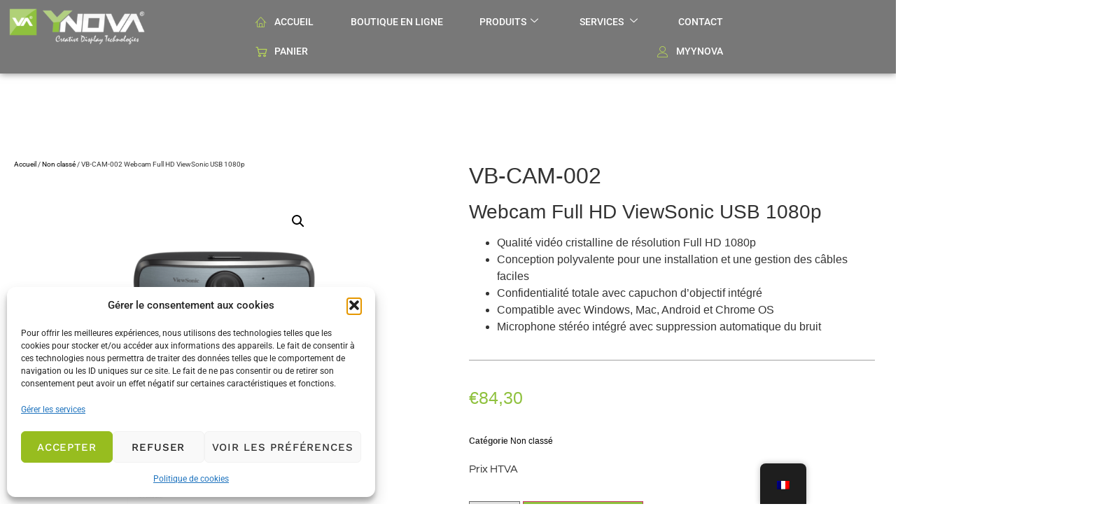

--- FILE ---
content_type: text/html; charset=UTF-8
request_url: https://www.ynova.be/produit/vb-cam-002-webcam-full-hd-viewsonic-usb-1080p/
body_size: 29908
content:

<!DOCTYPE html>
<html lang="fr-FR" prefix="og: https://ogp.me/ns#">

<head>
	<meta charset="UTF-8">
	<meta name="viewport" content="width=device-width, initial-scale=1.0" />
		<!-- Google tag (gtag.js) consent mode dataLayer added by Site Kit -->
<script id="google_gtagjs-js-consent-mode-data-layer">
window.dataLayer = window.dataLayer || [];function gtag(){dataLayer.push(arguments);}
gtag('consent', 'default', {"ad_personalization":"denied","ad_storage":"denied","ad_user_data":"denied","analytics_storage":"denied","functionality_storage":"denied","security_storage":"denied","personalization_storage":"denied","region":["AT","BE","BG","CH","CY","CZ","DE","DK","EE","ES","FI","FR","GB","GR","HR","HU","IE","IS","IT","LI","LT","LU","LV","MT","NL","NO","PL","PT","RO","SE","SI","SK"],"wait_for_update":500});
window._googlesitekitConsentCategoryMap = {"statistics":["analytics_storage"],"marketing":["ad_storage","ad_user_data","ad_personalization"],"functional":["functionality_storage","security_storage"],"preferences":["personalization_storage"]};
window._googlesitekitConsents = {"ad_personalization":"denied","ad_storage":"denied","ad_user_data":"denied","analytics_storage":"denied","functionality_storage":"denied","security_storage":"denied","personalization_storage":"denied","region":["AT","BE","BG","CH","CY","CZ","DE","DK","EE","ES","FI","FR","GB","GR","HR","HU","IE","IS","IT","LI","LT","LU","LV","MT","NL","NO","PL","PT","RO","SE","SI","SK"],"wait_for_update":500};
</script>
<!-- End Google tag (gtag.js) consent mode dataLayer added by Site Kit -->

<!-- Optimisation des moteurs de recherche par Rank Math PRO - https://rankmath.com/ -->
<title>VB-CAM-002 Webcam Full HD ViewSonic USB 1080p - YNOVA</title>
<meta name="description" content="VB-CAM-002 Qualité vidéo cristalline de résolution Full HD 1080p / Microphone stéréo intégré avec suppression automatique du bruit - YNOVA"/>
<meta name="robots" content="follow, index, max-snippet:-1, max-video-preview:-1, max-image-preview:large"/>
<link rel="canonical" href="https://www.ynova.be/produit/vb-cam-002-webcam-full-hd-viewsonic-usb-1080p/" />
<meta property="og:locale" content="fr_FR" />
<meta property="og:type" content="product" />
<meta property="og:title" content="VB-CAM-002 Webcam Full HD ViewSonic USB 1080p - YNOVA" />
<meta property="og:description" content="VB-CAM-002 Qualité vidéo cristalline de résolution Full HD 1080p / Microphone stéréo intégré avec suppression automatique du bruit - YNOVA" />
<meta property="og:url" content="https://www.ynova.be/produit/vb-cam-002-webcam-full-hd-viewsonic-usb-1080p/" />
<meta property="og:site_name" content="YNOVA - Spécialiste de solutions Ecran led pour affichage dynamique, digital media, Tv in Store, plv dynamique." />
<meta property="og:updated_time" content="2022-09-30T13:36:42+02:00" />
<meta property="og:image" content="https://www.ynova.be/wp-content/uploads/2022/09/vb-cam-002_front_hires.png" />
<meta property="og:image:secure_url" content="https://www.ynova.be/wp-content/uploads/2022/09/vb-cam-002_front_hires.png" />
<meta property="og:image:width" content="600" />
<meta property="og:image:height" content="600" />
<meta property="og:image:alt" content="VB-CAM-002" />
<meta property="og:image:type" content="image/png" />
<meta property="product:price:amount" content="84.30" />
<meta property="product:price:currency" content="EUR" />
<meta property="product:availability" content="instock" />
<meta name="twitter:card" content="summary_large_image" />
<meta name="twitter:title" content="VB-CAM-002 Webcam Full HD ViewSonic USB 1080p - YNOVA" />
<meta name="twitter:description" content="VB-CAM-002 Qualité vidéo cristalline de résolution Full HD 1080p / Microphone stéréo intégré avec suppression automatique du bruit - YNOVA" />
<meta name="twitter:image" content="https://www.ynova.be/wp-content/uploads/2022/09/vb-cam-002_front_hires.png" />
<meta name="twitter:label1" content="Prix" />
<meta name="twitter:data1" content="&euro;84,30" />
<meta name="twitter:label2" content="Disponibilité" />
<meta name="twitter:data2" content="En stock" />
<script type="application/ld+json" class="rank-math-schema-pro">{"@context":"https://schema.org","@graph":[{"@type":"Organization","@id":"https://www.ynova.be/#organization","name":"YNOVA BELGIUM","url":"https://www.ynova.be","sameAs":["https://www.facebook.com/www.ynova.be/"],"logo":{"@type":"ImageObject","@id":"https://www.ynova.be/#logo","url":"https://www.ynova.be/wp-content/uploads/2022/02/logo-ynova-bl.png","contentUrl":"https://www.ynova.be/wp-content/uploads/2022/02/logo-ynova-bl.png","caption":"YNOVA - Sp\u00e9cialiste de solutions Ecran led pour affichage dynamique, digital media, Tv in Store, plv dynamique.","inLanguage":"fr-FR","width":"668","height":"174"}},{"@type":"WebSite","@id":"https://www.ynova.be/#website","url":"https://www.ynova.be","name":"YNOVA - Sp\u00e9cialiste de solutions Ecran led pour affichage dynamique, digital media, Tv in Store, plv dynamique.","alternateName":"Led Screen","publisher":{"@id":"https://www.ynova.be/#organization"},"inLanguage":"fr-FR"},{"@type":"ImageObject","@id":"https://www.ynova.be/wp-content/uploads/2022/09/vb-cam-002_front_hires.png","url":"https://www.ynova.be/wp-content/uploads/2022/09/vb-cam-002_front_hires.png","width":"600","height":"600","caption":"VB-CAM-002","inLanguage":"fr-FR"},{"@type":"BreadcrumbList","@id":"https://www.ynova.be/produit/vb-cam-002-webcam-full-hd-viewsonic-usb-1080p/#breadcrumb","itemListElement":[{"@type":"ListItem","position":"1","item":{"@id":"https://www.ynova.be","name":"Accueil"}},{"@type":"ListItem","position":"2","item":{"@id":"https://www.ynova.be/produit/vb-cam-002-webcam-full-hd-viewsonic-usb-1080p/","name":"VB-CAM-002 Webcam Full HD ViewSonic USB 1080p"}}]},{"@type":"ItemPage","@id":"https://www.ynova.be/produit/vb-cam-002-webcam-full-hd-viewsonic-usb-1080p/#webpage","url":"https://www.ynova.be/produit/vb-cam-002-webcam-full-hd-viewsonic-usb-1080p/","name":"VB-CAM-002 Webcam Full HD ViewSonic USB 1080p - YNOVA","datePublished":"2022-09-30T12:55:02+02:00","dateModified":"2022-09-30T13:36:42+02:00","isPartOf":{"@id":"https://www.ynova.be/#website"},"primaryImageOfPage":{"@id":"https://www.ynova.be/wp-content/uploads/2022/09/vb-cam-002_front_hires.png"},"inLanguage":"fr-FR","breadcrumb":{"@id":"https://www.ynova.be/produit/vb-cam-002-webcam-full-hd-viewsonic-usb-1080p/#breadcrumb"}},{"@type":"Product","name":"VB-CAM-002 Webcam Full HD ViewSonic USB 1080p - YNOVA","description":"VB-CAM-002 Qualit\u00e9 vid\u00e9o cristalline de r\u00e9solution Full HD 1080p\n / Microphone st\u00e9r\u00e9o int\u00e9gr\u00e9 avec suppression automatique du bruit - YNOVA","category":"Non class\u00e9","mainEntityOfPage":{"@id":"https://www.ynova.be/produit/vb-cam-002-webcam-full-hd-viewsonic-usb-1080p/#webpage"},"image":[{"@type":"ImageObject","url":"https://www.ynova.be/wp-content/uploads/2022/09/vb-cam-002_front_hires.png","height":"600","width":"600"},{"@type":"ImageObject","url":"https://www.ynova.be/wp-content/uploads/2022/09/vb-cam-002.pt06.jpg","height":"600","width":"600"},{"@type":"ImageObject","url":"https://www.ynova.be/wp-content/uploads/2022/09/vb-cam-002_left-closed_hires.png","height":"600","width":"600"},{"@type":"ImageObject","url":"https://www.ynova.be/wp-content/uploads/2022/09/vb-cam-002_left-high_hires.png","height":"600","width":"600"},{"@type":"ImageObject","url":"https://www.ynova.be/wp-content/uploads/2022/09/vb-cam-002_back_hires.png","height":"600","width":"600"},{"@type":"ImageObject","url":"https://www.ynova.be/wp-content/uploads/2022/09/vb-cam-002.pt02.jpg","height":"600","width":"600"},{"@type":"ImageObject","url":"https://www.ynova.be/wp-content/uploads/2022/09/vb-cam-002.pt03.jpg","height":"600","width":"600"},{"@type":"ImageObject","url":"https://www.ynova.be/wp-content/uploads/2022/09/vb-cam-002.pt04.jpg","height":"600","width":"600"},{"@type":"ImageObject","url":"https://www.ynova.be/wp-content/uploads/2022/09/vb-cam-002.pt05.jpg","height":"600","width":"600"}],"offers":{"@type":"Offer","price":"84.30","priceCurrency":"EUR","priceValidUntil":"2027-12-31","availability":"http://schema.org/InStock","itemCondition":"NewCondition","url":"https://www.ynova.be/produit/vb-cam-002-webcam-full-hd-viewsonic-usb-1080p/","seller":{"@type":"Organization","@id":"https://www.ynova.be/","name":"YNOVA - Sp\u00e9cialiste de solutions Ecran led pour affichage dynamique, digital media, Tv in Store, plv dynamique.","url":"https://www.ynova.be","logo":"https://www.ynova.be/wp-content/uploads/2022/02/logo-ynova-bl.png"},"priceSpecification":{"price":"84.30","priceCurrency":"EUR","valueAddedTaxIncluded":"false"}},"@id":"https://www.ynova.be/produit/vb-cam-002-webcam-full-hd-viewsonic-usb-1080p/#richSnippet"}]}</script>
<!-- /Extension Rank Math WordPress SEO -->

<link rel='dns-prefetch' href='//www.googletagmanager.com' />
<link rel='dns-prefetch' href='//cdnjs.cloudflare.com' />
<link rel='dns-prefetch' href='//pagead2.googlesyndication.com' />
<link rel="alternate" type="application/rss+xml" title="YNOVA - Spécialiste de solutions Ecran led pour affichage dynamique, digital media, Tv in Store, plv dynamique. &raquo; Flux" href="https://www.ynova.be/feed/" />
<link rel="alternate" type="application/rss+xml" title="YNOVA - Spécialiste de solutions Ecran led pour affichage dynamique, digital media, Tv in Store, plv dynamique. &raquo; Flux des commentaires" href="https://www.ynova.be/comments/feed/" />
<link rel="alternate" title="oEmbed (JSON)" type="application/json+oembed" href="https://www.ynova.be/wp-json/oembed/1.0/embed?url=https%3A%2F%2Fwww.ynova.be%2Fproduit%2Fvb-cam-002-webcam-full-hd-viewsonic-usb-1080p%2F" />
<link rel="alternate" title="oEmbed (XML)" type="text/xml+oembed" href="https://www.ynova.be/wp-json/oembed/1.0/embed?url=https%3A%2F%2Fwww.ynova.be%2Fproduit%2Fvb-cam-002-webcam-full-hd-viewsonic-usb-1080p%2F&#038;format=xml" />
<link rel="alternate" type="application/rss+xml" title="Flux YNOVA - Spécialiste de solutions Ecran led pour affichage dynamique, digital media, Tv in Store, plv dynamique. &raquo; Stories" href="https://www.ynova.be/web-stories/feed/"><style id='wp-img-auto-sizes-contain-inline-css'>
img:is([sizes=auto i],[sizes^="auto," i]){contain-intrinsic-size:3000px 1500px}
/*# sourceURL=wp-img-auto-sizes-contain-inline-css */
</style>
<link rel='stylesheet' id='elementor-frontend-css' href='https://www.ynova.be/wp-content/plugins/elementor/assets/css/frontend.min.css?ver=3.34.2' media='all' />
<link rel='stylesheet' id='elementor-post-19125-css' href='https://www.ynova.be/wp-content/uploads/elementor/css/post-19125.css?ver=1769267625' media='all' />
<link rel='stylesheet' id='elementor-post-19745-css' href='https://www.ynova.be/wp-content/uploads/elementor/css/post-19745.css?ver=1769267625' media='all' />
<style id='wp-emoji-styles-inline-css'>

	img.wp-smiley, img.emoji {
		display: inline !important;
		border: none !important;
		box-shadow: none !important;
		height: 1em !important;
		width: 1em !important;
		margin: 0 0.07em !important;
		vertical-align: -0.1em !important;
		background: none !important;
		padding: 0 !important;
	}
/*# sourceURL=wp-emoji-styles-inline-css */
</style>
<style id='global-styles-inline-css'>
:root{--wp--preset--aspect-ratio--square: 1;--wp--preset--aspect-ratio--4-3: 4/3;--wp--preset--aspect-ratio--3-4: 3/4;--wp--preset--aspect-ratio--3-2: 3/2;--wp--preset--aspect-ratio--2-3: 2/3;--wp--preset--aspect-ratio--16-9: 16/9;--wp--preset--aspect-ratio--9-16: 9/16;--wp--preset--color--black: #000000;--wp--preset--color--cyan-bluish-gray: #abb8c3;--wp--preset--color--white: #ffffff;--wp--preset--color--pale-pink: #f78da7;--wp--preset--color--vivid-red: #cf2e2e;--wp--preset--color--luminous-vivid-orange: #ff6900;--wp--preset--color--luminous-vivid-amber: #fcb900;--wp--preset--color--light-green-cyan: #7bdcb5;--wp--preset--color--vivid-green-cyan: #00d084;--wp--preset--color--pale-cyan-blue: #8ed1fc;--wp--preset--color--vivid-cyan-blue: #0693e3;--wp--preset--color--vivid-purple: #9b51e0;--wp--preset--gradient--vivid-cyan-blue-to-vivid-purple: linear-gradient(135deg,rgb(6,147,227) 0%,rgb(155,81,224) 100%);--wp--preset--gradient--light-green-cyan-to-vivid-green-cyan: linear-gradient(135deg,rgb(122,220,180) 0%,rgb(0,208,130) 100%);--wp--preset--gradient--luminous-vivid-amber-to-luminous-vivid-orange: linear-gradient(135deg,rgb(252,185,0) 0%,rgb(255,105,0) 100%);--wp--preset--gradient--luminous-vivid-orange-to-vivid-red: linear-gradient(135deg,rgb(255,105,0) 0%,rgb(207,46,46) 100%);--wp--preset--gradient--very-light-gray-to-cyan-bluish-gray: linear-gradient(135deg,rgb(238,238,238) 0%,rgb(169,184,195) 100%);--wp--preset--gradient--cool-to-warm-spectrum: linear-gradient(135deg,rgb(74,234,220) 0%,rgb(151,120,209) 20%,rgb(207,42,186) 40%,rgb(238,44,130) 60%,rgb(251,105,98) 80%,rgb(254,248,76) 100%);--wp--preset--gradient--blush-light-purple: linear-gradient(135deg,rgb(255,206,236) 0%,rgb(152,150,240) 100%);--wp--preset--gradient--blush-bordeaux: linear-gradient(135deg,rgb(254,205,165) 0%,rgb(254,45,45) 50%,rgb(107,0,62) 100%);--wp--preset--gradient--luminous-dusk: linear-gradient(135deg,rgb(255,203,112) 0%,rgb(199,81,192) 50%,rgb(65,88,208) 100%);--wp--preset--gradient--pale-ocean: linear-gradient(135deg,rgb(255,245,203) 0%,rgb(182,227,212) 50%,rgb(51,167,181) 100%);--wp--preset--gradient--electric-grass: linear-gradient(135deg,rgb(202,248,128) 0%,rgb(113,206,126) 100%);--wp--preset--gradient--midnight: linear-gradient(135deg,rgb(2,3,129) 0%,rgb(40,116,252) 100%);--wp--preset--font-size--small: 13px;--wp--preset--font-size--medium: 20px;--wp--preset--font-size--large: 36px;--wp--preset--font-size--x-large: 42px;--wp--preset--spacing--20: 0.44rem;--wp--preset--spacing--30: 0.67rem;--wp--preset--spacing--40: 1rem;--wp--preset--spacing--50: 1.5rem;--wp--preset--spacing--60: 2.25rem;--wp--preset--spacing--70: 3.38rem;--wp--preset--spacing--80: 5.06rem;--wp--preset--shadow--natural: 6px 6px 9px rgba(0, 0, 0, 0.2);--wp--preset--shadow--deep: 12px 12px 50px rgba(0, 0, 0, 0.4);--wp--preset--shadow--sharp: 6px 6px 0px rgba(0, 0, 0, 0.2);--wp--preset--shadow--outlined: 6px 6px 0px -3px rgb(255, 255, 255), 6px 6px rgb(0, 0, 0);--wp--preset--shadow--crisp: 6px 6px 0px rgb(0, 0, 0);}:root { --wp--style--global--content-size: 800px;--wp--style--global--wide-size: 1200px; }:where(body) { margin: 0; }.wp-site-blocks > .alignleft { float: left; margin-right: 2em; }.wp-site-blocks > .alignright { float: right; margin-left: 2em; }.wp-site-blocks > .aligncenter { justify-content: center; margin-left: auto; margin-right: auto; }:where(.wp-site-blocks) > * { margin-block-start: 24px; margin-block-end: 0; }:where(.wp-site-blocks) > :first-child { margin-block-start: 0; }:where(.wp-site-blocks) > :last-child { margin-block-end: 0; }:root { --wp--style--block-gap: 24px; }:root :where(.is-layout-flow) > :first-child{margin-block-start: 0;}:root :where(.is-layout-flow) > :last-child{margin-block-end: 0;}:root :where(.is-layout-flow) > *{margin-block-start: 24px;margin-block-end: 0;}:root :where(.is-layout-constrained) > :first-child{margin-block-start: 0;}:root :where(.is-layout-constrained) > :last-child{margin-block-end: 0;}:root :where(.is-layout-constrained) > *{margin-block-start: 24px;margin-block-end: 0;}:root :where(.is-layout-flex){gap: 24px;}:root :where(.is-layout-grid){gap: 24px;}.is-layout-flow > .alignleft{float: left;margin-inline-start: 0;margin-inline-end: 2em;}.is-layout-flow > .alignright{float: right;margin-inline-start: 2em;margin-inline-end: 0;}.is-layout-flow > .aligncenter{margin-left: auto !important;margin-right: auto !important;}.is-layout-constrained > .alignleft{float: left;margin-inline-start: 0;margin-inline-end: 2em;}.is-layout-constrained > .alignright{float: right;margin-inline-start: 2em;margin-inline-end: 0;}.is-layout-constrained > .aligncenter{margin-left: auto !important;margin-right: auto !important;}.is-layout-constrained > :where(:not(.alignleft):not(.alignright):not(.alignfull)){max-width: var(--wp--style--global--content-size);margin-left: auto !important;margin-right: auto !important;}.is-layout-constrained > .alignwide{max-width: var(--wp--style--global--wide-size);}body .is-layout-flex{display: flex;}.is-layout-flex{flex-wrap: wrap;align-items: center;}.is-layout-flex > :is(*, div){margin: 0;}body .is-layout-grid{display: grid;}.is-layout-grid > :is(*, div){margin: 0;}body{padding-top: 0px;padding-right: 0px;padding-bottom: 0px;padding-left: 0px;}a:where(:not(.wp-element-button)){text-decoration: underline;}:root :where(.wp-element-button, .wp-block-button__link){background-color: #32373c;border-width: 0;color: #fff;font-family: inherit;font-size: inherit;font-style: inherit;font-weight: inherit;letter-spacing: inherit;line-height: inherit;padding-top: calc(0.667em + 2px);padding-right: calc(1.333em + 2px);padding-bottom: calc(0.667em + 2px);padding-left: calc(1.333em + 2px);text-decoration: none;text-transform: inherit;}.has-black-color{color: var(--wp--preset--color--black) !important;}.has-cyan-bluish-gray-color{color: var(--wp--preset--color--cyan-bluish-gray) !important;}.has-white-color{color: var(--wp--preset--color--white) !important;}.has-pale-pink-color{color: var(--wp--preset--color--pale-pink) !important;}.has-vivid-red-color{color: var(--wp--preset--color--vivid-red) !important;}.has-luminous-vivid-orange-color{color: var(--wp--preset--color--luminous-vivid-orange) !important;}.has-luminous-vivid-amber-color{color: var(--wp--preset--color--luminous-vivid-amber) !important;}.has-light-green-cyan-color{color: var(--wp--preset--color--light-green-cyan) !important;}.has-vivid-green-cyan-color{color: var(--wp--preset--color--vivid-green-cyan) !important;}.has-pale-cyan-blue-color{color: var(--wp--preset--color--pale-cyan-blue) !important;}.has-vivid-cyan-blue-color{color: var(--wp--preset--color--vivid-cyan-blue) !important;}.has-vivid-purple-color{color: var(--wp--preset--color--vivid-purple) !important;}.has-black-background-color{background-color: var(--wp--preset--color--black) !important;}.has-cyan-bluish-gray-background-color{background-color: var(--wp--preset--color--cyan-bluish-gray) !important;}.has-white-background-color{background-color: var(--wp--preset--color--white) !important;}.has-pale-pink-background-color{background-color: var(--wp--preset--color--pale-pink) !important;}.has-vivid-red-background-color{background-color: var(--wp--preset--color--vivid-red) !important;}.has-luminous-vivid-orange-background-color{background-color: var(--wp--preset--color--luminous-vivid-orange) !important;}.has-luminous-vivid-amber-background-color{background-color: var(--wp--preset--color--luminous-vivid-amber) !important;}.has-light-green-cyan-background-color{background-color: var(--wp--preset--color--light-green-cyan) !important;}.has-vivid-green-cyan-background-color{background-color: var(--wp--preset--color--vivid-green-cyan) !important;}.has-pale-cyan-blue-background-color{background-color: var(--wp--preset--color--pale-cyan-blue) !important;}.has-vivid-cyan-blue-background-color{background-color: var(--wp--preset--color--vivid-cyan-blue) !important;}.has-vivid-purple-background-color{background-color: var(--wp--preset--color--vivid-purple) !important;}.has-black-border-color{border-color: var(--wp--preset--color--black) !important;}.has-cyan-bluish-gray-border-color{border-color: var(--wp--preset--color--cyan-bluish-gray) !important;}.has-white-border-color{border-color: var(--wp--preset--color--white) !important;}.has-pale-pink-border-color{border-color: var(--wp--preset--color--pale-pink) !important;}.has-vivid-red-border-color{border-color: var(--wp--preset--color--vivid-red) !important;}.has-luminous-vivid-orange-border-color{border-color: var(--wp--preset--color--luminous-vivid-orange) !important;}.has-luminous-vivid-amber-border-color{border-color: var(--wp--preset--color--luminous-vivid-amber) !important;}.has-light-green-cyan-border-color{border-color: var(--wp--preset--color--light-green-cyan) !important;}.has-vivid-green-cyan-border-color{border-color: var(--wp--preset--color--vivid-green-cyan) !important;}.has-pale-cyan-blue-border-color{border-color: var(--wp--preset--color--pale-cyan-blue) !important;}.has-vivid-cyan-blue-border-color{border-color: var(--wp--preset--color--vivid-cyan-blue) !important;}.has-vivid-purple-border-color{border-color: var(--wp--preset--color--vivid-purple) !important;}.has-vivid-cyan-blue-to-vivid-purple-gradient-background{background: var(--wp--preset--gradient--vivid-cyan-blue-to-vivid-purple) !important;}.has-light-green-cyan-to-vivid-green-cyan-gradient-background{background: var(--wp--preset--gradient--light-green-cyan-to-vivid-green-cyan) !important;}.has-luminous-vivid-amber-to-luminous-vivid-orange-gradient-background{background: var(--wp--preset--gradient--luminous-vivid-amber-to-luminous-vivid-orange) !important;}.has-luminous-vivid-orange-to-vivid-red-gradient-background{background: var(--wp--preset--gradient--luminous-vivid-orange-to-vivid-red) !important;}.has-very-light-gray-to-cyan-bluish-gray-gradient-background{background: var(--wp--preset--gradient--very-light-gray-to-cyan-bluish-gray) !important;}.has-cool-to-warm-spectrum-gradient-background{background: var(--wp--preset--gradient--cool-to-warm-spectrum) !important;}.has-blush-light-purple-gradient-background{background: var(--wp--preset--gradient--blush-light-purple) !important;}.has-blush-bordeaux-gradient-background{background: var(--wp--preset--gradient--blush-bordeaux) !important;}.has-luminous-dusk-gradient-background{background: var(--wp--preset--gradient--luminous-dusk) !important;}.has-pale-ocean-gradient-background{background: var(--wp--preset--gradient--pale-ocean) !important;}.has-electric-grass-gradient-background{background: var(--wp--preset--gradient--electric-grass) !important;}.has-midnight-gradient-background{background: var(--wp--preset--gradient--midnight) !important;}.has-small-font-size{font-size: var(--wp--preset--font-size--small) !important;}.has-medium-font-size{font-size: var(--wp--preset--font-size--medium) !important;}.has-large-font-size{font-size: var(--wp--preset--font-size--large) !important;}.has-x-large-font-size{font-size: var(--wp--preset--font-size--x-large) !important;}
:root :where(.wp-block-pullquote){font-size: 1.5em;line-height: 1.6;}
/*# sourceURL=global-styles-inline-css */
</style>
<link rel='stylesheet' id='fontawesome-css' href='https://cdnjs.cloudflare.com/ajax/libs/font-awesome/6.0.0/css/all.min.css?ver=482339999754acc1fa506345ac0061a5' media='all' />
<link rel='stylesheet' id='photoswipe-css' href='https://www.ynova.be/wp-content/plugins/woocommerce/assets/css/photoswipe/photoswipe.min.css?ver=10.4.3' media='all' />
<link rel='stylesheet' id='photoswipe-default-skin-css' href='https://www.ynova.be/wp-content/plugins/woocommerce/assets/css/photoswipe/default-skin/default-skin.min.css?ver=10.4.3' media='all' />
<link rel='stylesheet' id='woocommerce-layout-css' href='https://www.ynova.be/wp-content/plugins/woocommerce/assets/css/woocommerce-layout.css?ver=10.4.3' media='all' />
<link rel='stylesheet' id='woocommerce-smallscreen-css' href='https://www.ynova.be/wp-content/plugins/woocommerce/assets/css/woocommerce-smallscreen.css?ver=10.4.3' media='only screen and (max-width: 768px)' />
<link rel='stylesheet' id='woocommerce-general-css' href='https://www.ynova.be/wp-content/plugins/woocommerce/assets/css/woocommerce.css?ver=10.4.3' media='all' />
<style id='woocommerce-inline-inline-css'>
.woocommerce form .form-row .required { visibility: visible; }
/*# sourceURL=woocommerce-inline-inline-css */
</style>
<link rel='stylesheet' id='trp-floater-language-switcher-style-css' href='https://www.ynova.be/wp-content/plugins/translatepress-multilingual/assets/css/trp-floater-language-switcher.css?ver=3.0.7' media='all' />
<link rel='stylesheet' id='trp-language-switcher-style-css' href='https://www.ynova.be/wp-content/plugins/translatepress-multilingual/assets/css/trp-language-switcher.css?ver=3.0.7' media='all' />
<link rel='stylesheet' id='cmplz-general-css' href='https://www.ynova.be/wp-content/plugins/complianz-gdpr/assets/css/cookieblocker.min.css?ver=1767980074' media='all' />
<link rel='stylesheet' id='hello-elementor-css' href='https://www.ynova.be/wp-content/themes/hello-elementor/assets/css/reset.css?ver=3.4.6' media='all' />
<link rel='stylesheet' id='hello-elementor-theme-style-css' href='https://www.ynova.be/wp-content/themes/hello-elementor/assets/css/theme.css?ver=3.4.6' media='all' />
<link rel='stylesheet' id='hello-elementor-header-footer-css' href='https://www.ynova.be/wp-content/themes/hello-elementor/assets/css/header-footer.css?ver=3.4.6' media='all' />
<link rel='stylesheet' id='widget-heading-css' href='https://www.ynova.be/wp-content/plugins/elementor/assets/css/widget-heading.min.css?ver=3.34.2' media='all' />
<link rel='stylesheet' id='widget-woocommerce-product-images-css' href='https://www.ynova.be/wp-content/plugins/elementor-pro/assets/css/widget-woocommerce-product-images.min.css?ver=3.34.2' media='all' />
<link rel='stylesheet' id='widget-divider-css' href='https://www.ynova.be/wp-content/plugins/elementor/assets/css/widget-divider.min.css?ver=3.34.2' media='all' />
<link rel='stylesheet' id='widget-woocommerce-product-price-css' href='https://www.ynova.be/wp-content/plugins/elementor-pro/assets/css/widget-woocommerce-product-price.min.css?ver=3.34.2' media='all' />
<link rel='stylesheet' id='widget-woocommerce-product-meta-css' href='https://www.ynova.be/wp-content/plugins/elementor-pro/assets/css/widget-woocommerce-product-meta.min.css?ver=3.34.2' media='all' />
<link rel='stylesheet' id='widget-woocommerce-product-add-to-cart-css' href='https://www.ynova.be/wp-content/plugins/elementor-pro/assets/css/widget-woocommerce-product-add-to-cart.min.css?ver=3.34.2' media='all' />
<link rel='stylesheet' id='widget-woocommerce-product-data-tabs-css' href='https://www.ynova.be/wp-content/plugins/elementor-pro/assets/css/widget-woocommerce-product-data-tabs.min.css?ver=3.34.2' media='all' />
<link rel='stylesheet' id='elementor-icons-css' href='https://www.ynova.be/wp-content/plugins/elementor/assets/lib/eicons/css/elementor-icons.min.css?ver=5.46.0' media='all' />
<link rel='stylesheet' id='elementor-post-14739-css' href='https://www.ynova.be/wp-content/uploads/elementor/css/post-14739.css?ver=1769267625' media='all' />
<link rel='stylesheet' id='widget-image-css' href='https://www.ynova.be/wp-content/plugins/elementor/assets/css/widget-image.min.css?ver=3.34.2' media='all' />
<link rel='stylesheet' id='widget-toggle-css' href='https://www.ynova.be/wp-content/plugins/elementor/assets/css/widget-toggle.min.css?ver=3.34.2' media='all' />
<link rel='stylesheet' id='elementor-post-31042-css' href='https://www.ynova.be/wp-content/uploads/elementor/css/post-31042.css?ver=1769315603' media='all' />
<link rel='stylesheet' id='elementor-post-20144-css' href='https://www.ynova.be/wp-content/uploads/elementor/css/post-20144.css?ver=1769268237' media='all' />
<link rel='stylesheet' id='e-woocommerce-notices-css' href='https://www.ynova.be/wp-content/plugins/elementor-pro/assets/css/woocommerce-notices.min.css?ver=3.34.2' media='all' />
<link rel='stylesheet' id='mollie-applepaydirect-css' href='https://www.ynova.be/wp-content/plugins/mollie-payments-for-woocommerce/public/css/mollie-applepaydirect.min.css?ver=1768835741' media='screen' />
<link rel='stylesheet' id='ekit-widget-styles-css' href='https://www.ynova.be/wp-content/plugins/elementskit-lite/widgets/init/assets/css/widget-styles.css?ver=3.7.8' media='all' />
<link rel='stylesheet' id='ekit-widget-styles-pro-css' href='https://www.ynova.be/wp-content/plugins/elementskit/widgets/init/assets/css/widget-styles-pro.css?ver=4.2.1' media='all' />
<link rel='stylesheet' id='ekit-responsive-css' href='https://www.ynova.be/wp-content/plugins/elementskit-lite/widgets/init/assets/css/responsive.css?ver=3.7.8' media='all' />
<link rel='stylesheet' id='elementor-gf-local-roboto-css' href='https://www.ynova.be/wp-content/uploads/elementor/google-fonts/css/roboto.css?ver=1742224495' media='all' />
<link rel='stylesheet' id='elementor-gf-local-questrial-css' href='https://www.ynova.be/wp-content/uploads/elementor/google-fonts/css/questrial.css?ver=1742224498' media='all' />
<link rel='stylesheet' id='elementor-gf-local-worksans-css' href='https://www.ynova.be/wp-content/uploads/elementor/google-fonts/css/worksans.css?ver=1742224500' media='all' />
<link rel='stylesheet' id='elementor-icons-shared-0-css' href='https://www.ynova.be/wp-content/plugins/elementor/assets/lib/font-awesome/css/fontawesome.min.css?ver=5.15.3' media='all' />
<link rel='stylesheet' id='elementor-icons-fa-solid-css' href='https://www.ynova.be/wp-content/plugins/elementor/assets/lib/font-awesome/css/solid.min.css?ver=5.15.3' media='all' />
<script src="https://www.ynova.be/wp-includes/js/jquery/jquery.min.js?ver=3.7.1" id="jquery-core-js"></script>
<script src="https://www.ynova.be/wp-includes/js/jquery/jquery-migrate.min.js?ver=3.4.1" id="jquery-migrate-js"></script>
<script id="jquery-js-after">
if (typeof (window.wpfReadyList) == "undefined") {
			var v = jQuery.fn.jquery;
			if (v && parseInt(v) >= 3 && window.self === window.top) {
				var readyList=[];
				window.originalReadyMethod = jQuery.fn.ready;
				jQuery.fn.ready = function(){
					if(arguments.length && arguments.length > 0 && typeof arguments[0] === "function") {
						readyList.push({"c": this, "a": arguments});
					}
					return window.originalReadyMethod.apply( this, arguments );
				};
				window.wpfReadyList = readyList;
			}}
//# sourceURL=jquery-js-after
</script>
<script src="https://www.ynova.be/wp-content/plugins/woocommerce/assets/js/jquery-blockui/jquery.blockUI.min.js?ver=2.7.0-wc.10.4.3" id="wc-jquery-blockui-js" defer data-wp-strategy="defer"></script>
<script id="wc-add-to-cart-js-extra">
var wc_add_to_cart_params = {"ajax_url":"/wp-admin/admin-ajax.php","wc_ajax_url":"/?wc-ajax=%%endpoint%%","i18n_view_cart":"Voir le panier","cart_url":"https://www.ynova.be/panier/","is_cart":"","cart_redirect_after_add":"no"};
//# sourceURL=wc-add-to-cart-js-extra
</script>
<script src="https://www.ynova.be/wp-content/plugins/woocommerce/assets/js/frontend/add-to-cart.min.js?ver=10.4.3" id="wc-add-to-cart-js" defer data-wp-strategy="defer"></script>
<script src="https://www.ynova.be/wp-content/plugins/woocommerce/assets/js/zoom/jquery.zoom.min.js?ver=1.7.21-wc.10.4.3" id="wc-zoom-js" defer data-wp-strategy="defer"></script>
<script src="https://www.ynova.be/wp-content/plugins/woocommerce/assets/js/flexslider/jquery.flexslider.min.js?ver=2.7.2-wc.10.4.3" id="wc-flexslider-js" defer data-wp-strategy="defer"></script>
<script src="https://www.ynova.be/wp-content/plugins/woocommerce/assets/js/photoswipe/photoswipe.min.js?ver=4.1.1-wc.10.4.3" id="wc-photoswipe-js" defer data-wp-strategy="defer"></script>
<script src="https://www.ynova.be/wp-content/plugins/woocommerce/assets/js/photoswipe/photoswipe-ui-default.min.js?ver=4.1.1-wc.10.4.3" id="wc-photoswipe-ui-default-js" defer data-wp-strategy="defer"></script>
<script id="wc-single-product-js-extra">
var wc_single_product_params = {"i18n_required_rating_text":"Veuillez s\u00e9lectionner une note","i18n_rating_options":["1\u00a0\u00e9toile sur 5","2\u00a0\u00e9toiles sur 5","3\u00a0\u00e9toiles sur 5","4\u00a0\u00e9toiles sur 5","5\u00a0\u00e9toiles sur 5"],"i18n_product_gallery_trigger_text":"Voir la galerie d\u2019images en plein \u00e9cran","review_rating_required":"yes","flexslider":{"rtl":false,"animation":"slide","smoothHeight":true,"directionNav":false,"controlNav":"thumbnails","slideshow":false,"animationSpeed":500,"animationLoop":false,"allowOneSlide":false},"zoom_enabled":"1","zoom_options":[],"photoswipe_enabled":"1","photoswipe_options":{"shareEl":false,"closeOnScroll":false,"history":false,"hideAnimationDuration":0,"showAnimationDuration":0},"flexslider_enabled":"1"};
//# sourceURL=wc-single-product-js-extra
</script>
<script src="https://www.ynova.be/wp-content/plugins/woocommerce/assets/js/frontend/single-product.min.js?ver=10.4.3" id="wc-single-product-js" defer data-wp-strategy="defer"></script>
<script src="https://www.ynova.be/wp-content/plugins/woocommerce/assets/js/js-cookie/js.cookie.min.js?ver=2.1.4-wc.10.4.3" id="wc-js-cookie-js" defer data-wp-strategy="defer"></script>
<script id="woocommerce-js-extra">
var woocommerce_params = {"ajax_url":"/wp-admin/admin-ajax.php","wc_ajax_url":"/?wc-ajax=%%endpoint%%","i18n_password_show":"Afficher le mot de passe","i18n_password_hide":"Masquer le mot de passe"};
//# sourceURL=woocommerce-js-extra
</script>
<script src="https://www.ynova.be/wp-content/plugins/woocommerce/assets/js/frontend/woocommerce.min.js?ver=10.4.3" id="woocommerce-js" defer data-wp-strategy="defer"></script>
<script src="https://www.ynova.be/wp-content/plugins/translatepress-multilingual/assets/js/trp-frontend-compatibility.js?ver=3.0.7" id="trp-frontend-compatibility-js"></script>

<!-- Extrait de code de la balise Google (gtag.js) ajouté par Site Kit -->
<!-- Extrait Google Analytics ajouté par Site Kit -->
<script src="https://www.googletagmanager.com/gtag/js?id=G-M8KRY3NX2M" id="google_gtagjs-js" async></script>
<script id="google_gtagjs-js-after">
window.dataLayer = window.dataLayer || [];function gtag(){dataLayer.push(arguments);}
gtag("set","linker",{"domains":["www.ynova.be"]});
gtag("js", new Date());
gtag("set", "developer_id.dZTNiMT", true);
gtag("config", "G-M8KRY3NX2M");
//# sourceURL=google_gtagjs-js-after
</script>
<link rel="https://api.w.org/" href="https://www.ynova.be/wp-json/" /><link rel="alternate" title="JSON" type="application/json" href="https://www.ynova.be/wp-json/wp/v2/product/31042" /><meta name="generator" content="Site Kit by Google 1.168.0" /><style>
        .ekit-menu-icon {
            display: inline-flex;
            align-items: center;
            justify-content: center;
            height: 100%;
            font-size: 16px;
            margin-right: 6px;
            vertical-align: middle;
        }
        .ekit-menu-icon i {
            font-size: 18px;
            color: inherit;
        }
        .ekit-megamenu-nav > li > a {
            display: flex;
            align-items: center;
        }
    </style><meta name="generator" content="performance-lab 4.0.1; plugins: ">
<script type="text/javascript">
(function(url){
	if(/(?:Chrome\/26\.0\.1410\.63 Safari\/537\.31|WordfenceTestMonBot)/.test(navigator.userAgent)){ return; }
	var addEvent = function(evt, handler) {
		if (window.addEventListener) {
			document.addEventListener(evt, handler, false);
		} else if (window.attachEvent) {
			document.attachEvent('on' + evt, handler);
		}
	};
	var removeEvent = function(evt, handler) {
		if (window.removeEventListener) {
			document.removeEventListener(evt, handler, false);
		} else if (window.detachEvent) {
			document.detachEvent('on' + evt, handler);
		}
	};
	var evts = 'contextmenu dblclick drag dragend dragenter dragleave dragover dragstart drop keydown keypress keyup mousedown mousemove mouseout mouseover mouseup mousewheel scroll'.split(' ');
	var logHuman = function() {
		if (window.wfLogHumanRan) { return; }
		window.wfLogHumanRan = true;
		var wfscr = document.createElement('script');
		wfscr.type = 'text/javascript';
		wfscr.async = true;
		wfscr.src = url + '&r=' + Math.random();
		(document.getElementsByTagName('head')[0]||document.getElementsByTagName('body')[0]).appendChild(wfscr);
		for (var i = 0; i < evts.length; i++) {
			removeEvent(evts[i], logHuman);
		}
	};
	for (var i = 0; i < evts.length; i++) {
		addEvent(evts[i], logHuman);
	}
})('//www.ynova.be/?wordfence_lh=1&hid=4E9208124EA06544D234B9FDE19C86D1');
</script><link rel="alternate" hreflang="fr-FR" href="https://www.ynova.be/produit/vb-cam-002-webcam-full-hd-viewsonic-usb-1080p/"/>
<link rel="alternate" hreflang="en-GB" href="https://www.ynova.be/en/produit/vb-cam-002-webcam-full-hd-viewsonic-usb-1080p/"/>
<link rel="alternate" hreflang="fr" href="https://www.ynova.be/produit/vb-cam-002-webcam-full-hd-viewsonic-usb-1080p/"/>
<link rel="alternate" hreflang="en" href="https://www.ynova.be/en/produit/vb-cam-002-webcam-full-hd-viewsonic-usb-1080p/"/>
			<style>.cmplz-hidden {
					display: none !important;
				}</style><script>(function(ss,ex){ window.ldfdr=window.ldfdr||function(){(ldfdr._q=ldfdr._q||[]).push([].slice.call(arguments));};(function(d,s){ fs=d.getElementsByTagName(s)[0]; function ce(src){ var cs=d.createElement(s); cs.src=src; cs.async=1; fs.parentNode.insertBefore(cs,fs); };ce('https://sc.lfeeder.com/lftracker_v1_'+ss+(ex?'_'+ex:'')+'.js'); })(document,'script'); })('DzLR5a5YYzzaBoQ2');</script><meta name="description" content="VB-CAM-002




Webcam Full HD ViewSonic USB 1080p




 	Qualité vidéo cristalline de résolution Full HD 1080p
 	Conception polyvalente pour une installation et une gestion des câbles faciles
 	Confidentialité totale avec capuchon d&#039;objectif intégré
 	Compatible avec Windows, Mac, Android et Chrome OS
 	Microphone stéréo intégré avec suppression automatique du bruit">
	<noscript><style>.woocommerce-product-gallery{ opacity: 1 !important; }</style></noscript>
	
<!-- Balises Meta Google AdSense ajoutées par Site Kit -->
<meta name="google-adsense-platform-account" content="ca-host-pub-2644536267352236">
<meta name="google-adsense-platform-domain" content="sitekit.withgoogle.com">
<!-- Fin des balises Meta End Google AdSense ajoutées par Site Kit -->
<meta name="generator" content="Elementor 3.34.2; features: additional_custom_breakpoints; settings: css_print_method-external, google_font-enabled, font_display-auto">
<script type="text/javascript">var elementskit_module_parallax_url = "https://www.ynova.be/wp-content/plugins/elementskit/modules/parallax/";</script>			<style>
				.e-con.e-parent:nth-of-type(n+4):not(.e-lazyloaded):not(.e-no-lazyload),
				.e-con.e-parent:nth-of-type(n+4):not(.e-lazyloaded):not(.e-no-lazyload) * {
					background-image: none !important;
				}
				@media screen and (max-height: 1024px) {
					.e-con.e-parent:nth-of-type(n+3):not(.e-lazyloaded):not(.e-no-lazyload),
					.e-con.e-parent:nth-of-type(n+3):not(.e-lazyloaded):not(.e-no-lazyload) * {
						background-image: none !important;
					}
				}
				@media screen and (max-height: 640px) {
					.e-con.e-parent:nth-of-type(n+2):not(.e-lazyloaded):not(.e-no-lazyload),
					.e-con.e-parent:nth-of-type(n+2):not(.e-lazyloaded):not(.e-no-lazyload) * {
						background-image: none !important;
					}
				}
			</style>
			<noscript><style>.lazyload[data-src]{display:none !important;}</style></noscript><style>.lazyload{background-image:none !important;}.lazyload:before{background-image:none !important;}</style>
<!-- Extrait Google Tag Manager ajouté par Site Kit -->
<script>
			( function( w, d, s, l, i ) {
				w[l] = w[l] || [];
				w[l].push( {'gtm.start': new Date().getTime(), event: 'gtm.js'} );
				var f = d.getElementsByTagName( s )[0],
					j = d.createElement( s ), dl = l != 'dataLayer' ? '&l=' + l : '';
				j.async = true;
				j.src = 'https://www.googletagmanager.com/gtm.js?id=' + i + dl;
				f.parentNode.insertBefore( j, f );
			} )( window, document, 'script', 'dataLayer', 'GTM-P7JZGKP3' );
			
</script>

<!-- End Google Tag Manager snippet added by Site Kit -->

<!-- Extrait Google AdSense ajouté par Site Kit -->
<script async src="https://pagead2.googlesyndication.com/pagead/js/adsbygoogle.js?client=ca-pub-5474214165889860&amp;host=ca-host-pub-2644536267352236" crossorigin="anonymous"></script>

<!-- End Google AdSense snippet added by Site Kit -->
<link rel="icon" href="https://www.ynova.be/wp-content/uploads/2025/03/logo-ynova-100x100.webp" sizes="32x32" />
<link rel="icon" href="https://www.ynova.be/wp-content/uploads/2025/03/logo-ynova-250x250.webp" sizes="192x192" />
<link rel="apple-touch-icon" href="https://www.ynova.be/wp-content/uploads/2025/03/logo-ynova-250x250.webp" />
<meta name="msapplication-TileImage" content="https://www.ynova.be/wp-content/uploads/2025/03/logo-ynova-350x350.webp" />
		<style id="wp-custom-css">
			.language-switcher{
	display:none !important ; 
}

.site-main{
	padding-top: 200px;
}

.e-woocommerce-login-section{
		display:none;
}
.elementor-woocommerce-login-messages{
		display:none;	
}

.woocommerce-message{
	display:none; 
}

}
		</style>
		</head>

<body data-rsssl=1 data-cmplz=2 class="wp-singular product-template-default single single-product postid-31042 wp-embed-responsive wp-theme-hello-elementor theme-hello-elementor snd-default woocommerce woocommerce-page woocommerce-no-js translatepress-fr_FR hello-elementor-default e-wc-error-notice elementor-default elementor-template-full-width elementor-kit-14739 elementor-page elementor-page-31042 elementor-page-20144">

			<!-- Extrait Google Tag Manager (noscript) ajouté par Site Kit -->
		<noscript>
			<iframe src="https://www.googletagmanager.com/ns.html?id=GTM-P7JZGKP3" height="0" width="0" style="display:none;visibility:hidden"></iframe>
		</noscript>
		<!-- Arrêter l&#039;extrait Google Tag Manager (noscript) ajouté par Site Kit -->
		
			<a class="skip-link screen-reader-text" href="#content">
			Skip to content		</a>
	
	
	<div class="ekit-template-content-markup ekit-template-content-header ekit-template-content-theme-support">
				<div data-elementor-type="wp-post" data-elementor-id="19125" class="elementor elementor-19125" data-elementor-post-type="elementskit_template">
						<section class="elementor-section elementor-top-section elementor-element elementor-element-020632c elementor-section-full_width elementor-section-height-default elementor-section-height-default" data-id="020632c" data-element_type="section" data-settings="{&quot;background_background&quot;:&quot;classic&quot;,&quot;ekit_condition_enable&quot;:&quot;yes&quot;,&quot;ekit_has_onepagescroll_dot&quot;:&quot;yes&quot;}">
							<div class="elementor-background-overlay"></div>
							<div class="elementor-container elementor-column-gap-default">
					<div class="elementor-column elementor-col-33 elementor-top-column elementor-element elementor-element-ca14f23" data-id="ca14f23" data-element_type="column" data-settings="{&quot;background_background&quot;:&quot;classic&quot;}">
			<div class="elementor-widget-wrap elementor-element-populated">
						<div class="elementor-element elementor-element-39ec841 elementor-widget__width-initial elementor-widget-mobile__width-initial elementor-widget-tablet__width-initial elementor-widget elementor-widget-image" data-id="39ec841" data-element_type="widget" data-settings="{&quot;ekit_we_effect_on&quot;:&quot;none&quot;}" data-widget_type="image.default">
				<div class="elementor-widget-container">
															<img loading="lazy" width="474" height="135" src="[data-uri]" class="attachment-full size-full wp-image-13964 lazyload" alt="logo ynova"   data-src="https://www.ynova.be/wp-content/uploads/2019/11/logo-ynova2-1.png" decoding="async" data-srcset="https://www.ynova.be/wp-content/uploads/2019/11/logo-ynova2-1.png 474w, https://www.ynova.be/wp-content/uploads/2019/11/logo-ynova2-1-350x100.png 350w, https://www.ynova.be/wp-content/uploads/2019/11/logo-ynova2-1-64x18.png 64w, https://www.ynova.be/wp-content/uploads/2019/11/logo-ynova2-1-300x85.png 300w" data-sizes="auto" data-eio-rwidth="474" data-eio-rheight="135" /><noscript><img loading="lazy" width="474" height="135" src="https://www.ynova.be/wp-content/uploads/2019/11/logo-ynova2-1.png" class="attachment-full size-full wp-image-13964" alt="logo ynova" srcset="https://www.ynova.be/wp-content/uploads/2019/11/logo-ynova2-1.png 474w, https://www.ynova.be/wp-content/uploads/2019/11/logo-ynova2-1-350x100.png 350w, https://www.ynova.be/wp-content/uploads/2019/11/logo-ynova2-1-64x18.png 64w, https://www.ynova.be/wp-content/uploads/2019/11/logo-ynova2-1-300x85.png 300w" sizes="(max-width: 474px) 100vw, 474px" data-eio="l" /></noscript>															</div>
				</div>
					</div>
		</div>
				<div class="elementor-column elementor-col-33 elementor-top-column elementor-element elementor-element-9fb9024" data-id="9fb9024" data-element_type="column" data-settings="{&quot;background_background&quot;:&quot;slideshow&quot;,&quot;background_slideshow_gallery&quot;:[],&quot;background_slideshow_loop&quot;:&quot;yes&quot;,&quot;background_slideshow_slide_duration&quot;:5000,&quot;background_slideshow_slide_transition&quot;:&quot;fade&quot;,&quot;background_slideshow_transition_duration&quot;:500}">
			<div class="elementor-widget-wrap elementor-element-populated">
						<div class="elementor-element elementor-element-721ddc3d elementor-widget__width-initial elementor-widget-mobile__width-initial elementor-widget-tablet__width-initial elementor-widget elementor-widget-ekit-nav-menu" data-id="721ddc3d" data-element_type="widget" data-settings="{&quot;ekit_we_effect_on&quot;:&quot;none&quot;}" data-widget_type="ekit-nav-menu.default">
				<div class="elementor-widget-container">
							<nav class="ekit-wid-con ekit_menu_responsive_tablet" 
			data-hamburger-icon="" 
			data-hamburger-icon-type="icon" 
			data-responsive-breakpoint="1024">
			            <button class="elementskit-menu-hamburger elementskit-menu-toggler"  type="button" aria-label="hamburger-icon">
                                    <span class="elementskit-menu-hamburger-icon"></span><span class="elementskit-menu-hamburger-icon"></span><span class="elementskit-menu-hamburger-icon"></span>
                            </button>
            <div id="ekit-megamenu-menu-mega" class="elementskit-menu-container elementskit-menu-offcanvas-elements elementskit-navbar-nav-default ekit-nav-menu-one-page- ekit-nav-dropdown-click"><ul id="menu-menu-mega" class="elementskit-navbar-nav elementskit-menu-po-justified submenu-click-on-icon"><li id="menu-item-19155" class="menu-item menu-item-type-post_type menu-item-object-page menu-item-home menu-item-19155 nav-item elementskit-mobile-builder-content" data-vertical-menu=750px><a href="https://www.ynova.be/" class="ekit-menu-nav-link"><i class="ekit-menu-icon icon icon-home" style="color:#bada55" ></i>Accueil</a></li>
<li id="menu-item-26111" class="menu-item menu-item-type-post_type menu-item-object-page menu-item-26111 nav-item elementskit-mobile-builder-content" data-vertical-menu=750px><a href="https://www.ynova.be/boutique-ynova/" class="ekit-menu-nav-link">Boutique en ligne</a></li>
<li id="menu-item-19169" class="menu-item menu-item-type-custom menu-item-object-custom menu-item-19169 nav-item elementskit-dropdown-has top_position elementskit-dropdown-menu-full_width elementskit-megamenu-has elementskit-mobile-builder-content" data-vertical-menu=""><a href="#" class="ekit-menu-nav-link">Produits<i class="icon icon-down-arrow1 elementskit-submenu-indicator"></i></a><div class="elementskit-megamenu-panel">		<div data-elementor-type="wp-post" data-elementor-id="19170" class="elementor elementor-19170" data-elementor-post-type="elementskit_content">
						<section class="elementor-section elementor-top-section elementor-element elementor-element-47776476 elementor-section-full_width elementor-section-height-default elementor-section-height-default" data-id="47776476" data-element_type="section" data-settings="{&quot;background_background&quot;:&quot;classic&quot;,&quot;ekit_has_onepagescroll_dot&quot;:&quot;yes&quot;}">
						<div class="elementor-container elementor-column-gap-no">
					<div class="elementor-column elementor-col-100 elementor-top-column elementor-element elementor-element-2d55292e" data-id="2d55292e" data-element_type="column">
			<div class="elementor-widget-wrap elementor-element-populated">
						<section class="elementor-section elementor-inner-section elementor-element elementor-element-fb81b5a elementor-section-boxed elementor-section-height-default elementor-section-height-default elementor-invisible" data-id="fb81b5a" data-element_type="section" data-settings="{&quot;animation&quot;:&quot;fadeInUp&quot;,&quot;ekit_has_onepagescroll_dot&quot;:&quot;yes&quot;}">
						<div class="elementor-container elementor-column-gap-default">
					<div class="elementor-column elementor-col-33 elementor-inner-column elementor-element elementor-element-25262c1a" data-id="25262c1a" data-element_type="column">
			<div class="elementor-widget-wrap elementor-element-populated">
						<div class="elementor-element elementor-element-2ecdc7f1 elementor-widget__width-initial elementor-widget elementor-widget-image" data-id="2ecdc7f1" data-element_type="widget" data-settings="{&quot;ekit_we_effect_on&quot;:&quot;none&quot;}" data-widget_type="image.default">
				<div class="elementor-widget-container">
															<img loading="lazy" width="250" height="242" src="[data-uri]" class="attachment-medium size-medium wp-image-27997 lazyload" alt="DS752LT5"   data-src="https://www.ynova.be/wp-content/uploads/2022/03/DYNASCAN_DS752LT5_300px-250x242.png" decoding="async" data-srcset="https://www.ynova.be/wp-content/uploads/2022/03/DYNASCAN_DS752LT5_300px-250x242.png 250w, https://www.ynova.be/wp-content/uploads/2022/03/DYNASCAN_DS752LT5_300px-64x62.png 64w, https://www.ynova.be/wp-content/uploads/2022/03/DYNASCAN_DS752LT5_300px-12x12.png 12w, https://www.ynova.be/wp-content/uploads/2022/03/DYNASCAN_DS752LT5_300px.png 320w" data-sizes="auto" data-eio-rwidth="250" data-eio-rheight="242" /><noscript><img loading="lazy" width="250" height="242" src="https://www.ynova.be/wp-content/uploads/2022/03/DYNASCAN_DS752LT5_300px-250x242.png" class="attachment-medium size-medium wp-image-27997" alt="DS752LT5" srcset="https://www.ynova.be/wp-content/uploads/2022/03/DYNASCAN_DS752LT5_300px-250x242.png 250w, https://www.ynova.be/wp-content/uploads/2022/03/DYNASCAN_DS752LT5_300px-64x62.png 64w, https://www.ynova.be/wp-content/uploads/2022/03/DYNASCAN_DS752LT5_300px-12x12.png 12w, https://www.ynova.be/wp-content/uploads/2022/03/DYNASCAN_DS752LT5_300px.png 320w" sizes="(max-width: 250px) 100vw, 250px" data-eio="l" /></noscript>															</div>
				</div>
				<div class="elementor-element elementor-element-3fa6a549 elementor-widget elementor-widget-elementskit-heading" data-id="3fa6a549" data-element_type="widget" data-settings="{&quot;ekit_we_effect_on&quot;:&quot;none&quot;}" data-widget_type="elementskit-heading.default">
				<div class="elementor-widget-container">
					<div class="ekit-wid-con" ><div class="ekit-heading elementskit-section-title-wraper text_left   ekit_heading_tablet-   ekit_heading_mobile-"><h2 class="ekit-heading--title elementskit-section-title ">écran Professionnel </h2></div></div>				</div>
				</div>
				<div class="elementor-element elementor-element-623f209e elementor-align-left elementor-widget elementor-widget-elementskit-page-list" data-id="623f209e" data-element_type="widget" data-settings="{&quot;ekit_we_effect_on&quot;:&quot;none&quot;}" data-widget_type="elementskit-page-list.default">
				<div class="elementor-widget-container">
					<div class="ekit-wid-con" >		<div class="elementor-icon-list-items ">
							<div class="elementor-icon-list-item   ">
						<a class="elementor-repeater-item-2517b40 ekit_badge_left" href="https://www.ynova.be/vitrine/" rel="nofollow">
							<div class="ekit_page_list_content">
																<span class="elementor-icon-list-text">
									<span class="ekit_page_list_title_title">VITRINE HAUTE LUMINOSITÉ</span>
																	</span>
							</div>
													</a>
					</div>
								<div class="elementor-icon-list-item   ">
						<a class="elementor-repeater-item-4b5902e ekit_badge_left" href="https://www.ynova.be/affichage-dynamique-interieur/" rel="nofollow">
							<div class="ekit_page_list_content">
																<span class="elementor-icon-list-text">
									<span class="ekit_page_list_title_title">ÉCRAN INTÉRIEUR </span>
																	</span>
							</div>
													</a>
					</div>
								<div class="elementor-icon-list-item   ">
						<a class="elementor-repeater-item-3a1570a ekit_badge_left" href="https://www.ynova.be/affichage-dynamique-exterieur/" rel="nofollow">
							<div class="ekit_page_list_content">
																<span class="elementor-icon-list-text">
									<span class="ekit_page_list_title_title">ÉCRAN EXTÉRIEUR </span>
																	</span>
							</div>
													</a>
					</div>
								<div class="elementor-icon-list-item   ">
						<a class="elementor-repeater-item-195fca0 ekit_badge_left" href="https://www.ynova.be/mur-video-affichage-dynamique/" rel="nofollow">
							<div class="ekit_page_list_content">
																<span class="elementor-icon-list-text">
									<span class="ekit_page_list_title_title">MUR D&#039;IMAGES</span>
																	</span>
							</div>
													</a>
					</div>
								<div class="elementor-icon-list-item   ">
						<a class="elementor-repeater-item-3b0de6f ekit_badge_left" href="https://www.ynova.be/ecran-totem/" rel="nofollow">
							<div class="ekit_page_list_content">
																<span class="elementor-icon-list-text">
									<span class="ekit_page_list_title_title">TOTEM </span>
																	</span>
							</div>
													</a>
					</div>
								<div class="elementor-icon-list-item   ">
						<a class="elementor-repeater-item-ab7e88e ekit_badge_left" href="https://www.ynova.be/support/" rel="nofollow">
							<div class="ekit_page_list_content">
																<span class="elementor-icon-list-text">
									<span class="ekit_page_list_title_title">SUPPORT </span>
																	</span>
							</div>
													</a>
					</div>
						</div>
		</div>				</div>
				</div>
					</div>
		</div>
				<div class="elementor-column elementor-col-33 elementor-inner-column elementor-element elementor-element-3d2f9be0" data-id="3d2f9be0" data-element_type="column">
			<div class="elementor-widget-wrap elementor-element-populated">
						<div class="elementor-element elementor-element-57ade300 elementor-widget__width-initial elementor-widget elementor-widget-image" data-id="57ade300" data-element_type="widget" data-settings="{&quot;ekit_we_effect_on&quot;:&quot;none&quot;}" data-widget_type="image.default">
				<div class="elementor-widget-container">
															<img loading="lazy" width="250" height="250" src="[data-uri]" class="attachment-medium size-medium wp-image-13365 lazyload" alt=""   data-src="https://www.ynova.be/wp-content/uploads/2019/10/LED-trsp-300x300.png" decoding="async" data-srcset="https://www.ynova.be/wp-content/uploads/2019/10/LED-trsp-300x300.png 300w, https://www.ynova.be/wp-content/uploads/2019/10/LED-trsp-350x350.png 350w, https://www.ynova.be/wp-content/uploads/2019/10/LED-trsp-100x100.png 100w, https://www.ynova.be/wp-content/uploads/2019/10/LED-trsp-64x64.png 64w, https://www.ynova.be/wp-content/uploads/2019/10/LED-trsp-150x150.png 150w, https://www.ynova.be/wp-content/uploads/2019/10/LED-trsp-768x768.png 768w, https://www.ynova.be/wp-content/uploads/2019/10/LED-trsp-600x600.png 600w, https://www.ynova.be/wp-content/uploads/2019/10/LED-trsp.png 1000w" data-sizes="auto" data-eio-rwidth="300" data-eio-rheight="300" /><noscript><img loading="lazy" width="250" height="250" src="https://www.ynova.be/wp-content/uploads/2019/10/LED-trsp-300x300.png" class="attachment-medium size-medium wp-image-13365" alt="" srcset="https://www.ynova.be/wp-content/uploads/2019/10/LED-trsp-300x300.png 300w, https://www.ynova.be/wp-content/uploads/2019/10/LED-trsp-350x350.png 350w, https://www.ynova.be/wp-content/uploads/2019/10/LED-trsp-100x100.png 100w, https://www.ynova.be/wp-content/uploads/2019/10/LED-trsp-64x64.png 64w, https://www.ynova.be/wp-content/uploads/2019/10/LED-trsp-150x150.png 150w, https://www.ynova.be/wp-content/uploads/2019/10/LED-trsp-768x768.png 768w, https://www.ynova.be/wp-content/uploads/2019/10/LED-trsp-600x600.png 600w, https://www.ynova.be/wp-content/uploads/2019/10/LED-trsp.png 1000w" sizes="(max-width: 250px) 100vw, 250px" data-eio="l" /></noscript>															</div>
				</div>
				<div class="elementor-element elementor-element-227e6adc elementor-widget elementor-widget-elementskit-heading" data-id="227e6adc" data-element_type="widget" data-settings="{&quot;ekit_we_effect_on&quot;:&quot;none&quot;}" data-widget_type="elementskit-heading.default">
				<div class="elementor-widget-container">
					<div class="ekit-wid-con" ><div class="ekit-heading elementskit-section-title-wraper text_left   ekit_heading_tablet-   ekit_heading_mobile-"><h2 class="ekit-heading--title elementskit-section-title ">PANNEAU ÉCRAN LED </h2></div></div>				</div>
				</div>
				<div class="elementor-element elementor-element-26ff73d4 elementor-align-left elementor-widget elementor-widget-elementskit-page-list" data-id="26ff73d4" data-element_type="widget" data-settings="{&quot;ekit_we_effect_on&quot;:&quot;none&quot;}" data-widget_type="elementskit-page-list.default">
				<div class="elementor-widget-container">
					<div class="ekit-wid-con" >		<div class="elementor-icon-list-items ">
							<div class="elementor-icon-list-item   ">
						<a class="elementor-repeater-item-2517b40 ekit_badge_left" href="https://www.ynova.be/ecran-geant-led/" rel="nofollow">
							<div class="ekit_page_list_content">
																<span class="elementor-icon-list-text">
									<span class="ekit_page_list_title_title">INTÉRIEUR</span>
																	</span>
							</div>
													</a>
					</div>
								<div class="elementor-icon-list-item   ">
						<a class="elementor-repeater-item-ab7e88e ekit_badge_left" href="https://www.ynova.be/ecran-led-exterieur/" rel="nofollow">
							<div class="ekit_page_list_content">
																<span class="elementor-icon-list-text">
									<span class="ekit_page_list_title_title">EXTÉRIEUR</span>
																	</span>
							</div>
													</a>
					</div>
								<div class="elementor-icon-list-item   ">
						<a class="elementor-repeater-item-63de347 ekit_badge_left" href="https://www.ynova.be/ecran-led-accessoire/" rel="nofollow">
							<div class="ekit_page_list_content">
																<span class="elementor-icon-list-text">
									<span class="ekit_page_list_title_title">ACCESSOIRES</span>
																	</span>
							</div>
													</a>
					</div>
								<div class="elementor-icon-list-item   ">
						<a class="elementor-repeater-item-831c518 ekit_badge_left" href="https://www.ynova.be/ecran-led-accessoire/" rel="nofollow">
							<div class="ekit_page_list_content">
																<span class="elementor-icon-list-text">
									<span class="ekit_page_list_title_title">VIDÉO PROCESSEUR</span>
																	</span>
							</div>
													</a>
					</div>
						</div>
		</div>				</div>
				</div>
					</div>
		</div>
				<div class="elementor-column elementor-col-33 elementor-inner-column elementor-element elementor-element-a35895a" data-id="a35895a" data-element_type="column">
			<div class="elementor-widget-wrap elementor-element-populated">
						<div class="elementor-element elementor-element-2cf2f574 elementor-widget__width-initial elementor-widget elementor-widget-image" data-id="2cf2f574" data-element_type="widget" data-settings="{&quot;ekit_we_effect_on&quot;:&quot;none&quot;}" data-widget_type="image.default">
				<div class="elementor-widget-container">
															<img loading="lazy" width="600" height="400" src="[data-uri]" class="attachment-medium_large size-medium_large wp-image-16323 lazyload" alt="IFP tableau interactif"   data-src="https://www.ynova.be/wp-content/uploads/2021/09/IFP5550-3_F01_eu_m.webp" decoding="async" data-srcset="https://www.ynova.be/wp-content/uploads/2021/09/IFP5550-3_F01_eu_m.webp 600w, https://www.ynova.be/wp-content/uploads/2021/09/IFP5550-3_F01_eu_m-350x233.webp 350w, https://www.ynova.be/wp-content/uploads/2021/09/IFP5550-3_F01_eu_m-64x43.webp 64w, https://www.ynova.be/wp-content/uploads/2021/09/IFP5550-3_F01_eu_m-300x200.webp 300w" data-sizes="auto" data-eio-rwidth="600" data-eio-rheight="400" /><noscript><img loading="lazy" width="600" height="400" src="https://www.ynova.be/wp-content/uploads/2021/09/IFP5550-3_F01_eu_m.webp" class="attachment-medium_large size-medium_large wp-image-16323" alt="IFP tableau interactif" srcset="https://www.ynova.be/wp-content/uploads/2021/09/IFP5550-3_F01_eu_m.webp 600w, https://www.ynova.be/wp-content/uploads/2021/09/IFP5550-3_F01_eu_m-350x233.webp 350w, https://www.ynova.be/wp-content/uploads/2021/09/IFP5550-3_F01_eu_m-64x43.webp 64w, https://www.ynova.be/wp-content/uploads/2021/09/IFP5550-3_F01_eu_m-300x200.webp 300w" sizes="(max-width: 600px) 100vw, 600px" data-eio="l" /></noscript>															</div>
				</div>
				<div class="elementor-element elementor-element-150b4443 elementor-widget elementor-widget-elementskit-heading" data-id="150b4443" data-element_type="widget" data-settings="{&quot;ekit_we_effect_on&quot;:&quot;none&quot;}" data-widget_type="elementskit-heading.default">
				<div class="elementor-widget-container">
					<div class="ekit-wid-con" ><div class="ekit-heading elementskit-section-title-wraper text_left   ekit_heading_tablet-   ekit_heading_mobile-"><h2 class="ekit-heading--title elementskit-section-title ">TABLEAU INTERACTIF (TBI)</h2></div></div>				</div>
				</div>
				<div class="elementor-element elementor-element-4aab49b4 elementor-widget elementor-widget-elementskit-page-list" data-id="4aab49b4" data-element_type="widget" data-settings="{&quot;ekit_we_effect_on&quot;:&quot;none&quot;}" data-widget_type="elementskit-page-list.default">
				<div class="elementor-widget-container">
					<div class="ekit-wid-con" >		<div class="elementor-icon-list-items ">
							<div class="elementor-icon-list-item   ">
						<a class="elementor-repeater-item-18cb473 ekit_badge_left" href="https://www.ynova.be/affichage-interactif/" rel="nofollow">
							<div class="ekit_page_list_content">
																<span class="elementor-icon-list-text">
									<span class="ekit_page_list_title_title">TABLEAU INTERACTIF </span>
																	</span>
							</div>
													</a>
					</div>
								<div class="elementor-icon-list-item   ">
						<a class="elementor-repeater-item-3b0de6f ekit_badge_left" href="https://www.ynova.be/pc-embarque/" rel="nofollow">
							<div class="ekit_page_list_content">
																<span class="elementor-icon-list-text">
									<span class="ekit_page_list_title_title">PC CONNECTÉ AU TABLEAU</span>
																	</span>
							</div>
													</a>
					</div>
								<div class="elementor-icon-list-item   ">
						<a class="elementor-repeater-item-2517b40 ekit_badge_left" href="https://www.ynova.be/logiciel/" rel="nofollow">
							<div class="ekit_page_list_content">
																<span class="elementor-icon-list-text">
									<span class="ekit_page_list_title_title">LOGICIEL MY-VIEWBOARD</span>
																	</span>
							</div>
													</a>
					</div>
						</div>
		</div>				</div>
				</div>
					</div>
		</div>
					</div>
		</section>
					</div>
		</div>
					</div>
		</section>
				</div>
		</div></li>
<li id="menu-item-36918" class="menu-item menu-item-type-post_type menu-item-object-page menu-item-36918 nav-item elementskit-dropdown-has relative_position elementskit-dropdown-menu-default_width elementskit-megamenu-has elementskit-mobile-builder-content" data-vertical-menu=750px><a href="https://www.ynova.be/services/" class="ekit-menu-nav-link">Services <i class="icon icon-down-arrow1 elementskit-submenu-indicator"></i></a><div class="elementskit-megamenu-panel">		<div data-elementor-type="wp-post" data-elementor-id="36922" class="elementor elementor-36922" data-elementor-post-type="elementskit_content">
						<section class="elementor-section elementor-top-section elementor-element elementor-element-32fc7cf7 elementor-section-full_width elementor-section-height-default elementor-section-height-default" data-id="32fc7cf7" data-element_type="section" data-settings="{&quot;background_background&quot;:&quot;classic&quot;,&quot;ekit_has_onepagescroll_dot&quot;:&quot;yes&quot;}">
						<div class="elementor-container elementor-column-gap-no">
					<div class="elementor-column elementor-col-100 elementor-top-column elementor-element elementor-element-40c00846" data-id="40c00846" data-element_type="column">
			<div class="elementor-widget-wrap elementor-element-populated">
						<section class="elementor-section elementor-inner-section elementor-element elementor-element-6a2360b5 elementor-section-boxed elementor-section-height-default elementor-section-height-default elementor-invisible" data-id="6a2360b5" data-element_type="section" data-settings="{&quot;animation&quot;:&quot;fadeInUp&quot;,&quot;ekit_has_onepagescroll_dot&quot;:&quot;yes&quot;}">
						<div class="elementor-container elementor-column-gap-default">
					<div class="elementor-column elementor-col-33 elementor-inner-column elementor-element elementor-element-a1e5238" data-id="a1e5238" data-element_type="column">
			<div class="elementor-widget-wrap elementor-element-populated">
						<div class="elementor-element elementor-element-2217269 elementor-widget__width-initial elementor-widget elementor-widget-image" data-id="2217269" data-element_type="widget" data-settings="{&quot;ekit_we_effect_on&quot;:&quot;none&quot;}" data-widget_type="image.default">
				<div class="elementor-widget-container">
															<img src="[data-uri]" title="st_about_accordian.jpg" alt="st_about_accordian.jpg" loading="lazy" data-src="https://www.ynova.be/wp-content/uploads/elementor/thumbs/st_about_accordian-r2zq8ic8np0ejdnk01sv5ndi894o8vmc6pizevwvd0.jpg" decoding="async" class="lazyload" data-eio-rwidth="400" data-eio-rheight="250" /><noscript><img src="https://www.ynova.be/wp-content/uploads/elementor/thumbs/st_about_accordian-r2zq8ic8np0ejdnk01sv5ndi894o8vmc6pizevwvd0.jpg" title="st_about_accordian.jpg" alt="st_about_accordian.jpg" loading="lazy" data-eio="l" /></noscript>															</div>
				</div>
				<div class="elementor-element elementor-element-5a0de08 elementor-widget elementor-widget-elementskit-heading" data-id="5a0de08" data-element_type="widget" data-settings="{&quot;ekit_we_effect_on&quot;:&quot;none&quot;}" data-widget_type="elementskit-heading.default">
				<div class="elementor-widget-container">
					<div class="ekit-wid-con" ><div class="ekit-heading elementskit-section-title-wraper text_left   ekit_heading_tablet-   ekit_heading_mobile-"><h2 class="ekit-heading--title elementskit-section-title ">Finances </h2></div></div>				</div>
				</div>
				<div class="elementor-element elementor-element-efdcb41 elementor-align-left elementor-widget elementor-widget-elementskit-page-list" data-id="efdcb41" data-element_type="widget" data-settings="{&quot;ekit_we_effect_on&quot;:&quot;none&quot;}" data-widget_type="elementskit-page-list.default">
				<div class="elementor-widget-container">
					<div class="ekit-wid-con" >		<div class="elementor-icon-list-items ">
							<div class="elementor-icon-list-item   ">
						<a class="elementor-repeater-item-2517b40 ekit_badge_left" >
							<div class="ekit_page_list_content">
																<span class="elementor-icon-list-text">
									<span class="ekit_page_list_title_title">Renting</span>
																	</span>
							</div>
													</a>
					</div>
								<div class="elementor-icon-list-item   ">
						<a class="elementor-repeater-item-4b5902e ekit_badge_left" href="https://www.ynova.be/affichage-dynamique-interieur/" rel="nofollow">
							<div class="ekit_page_list_content">
																<span class="elementor-icon-list-text">
									<span class="ekit_page_list_title_title">Leasing</span>
																	</span>
							</div>
													</a>
					</div>
								<div class="elementor-icon-list-item   ">
						<a class="elementor-repeater-item-b3c0692 ekit_badge_left" >
							<div class="ekit_page_list_content">
																<span class="elementor-icon-list-text">
									<span class="ekit_page_list_title_title">Achat </span>
																	</span>
							</div>
													</a>
					</div>
								<div class="elementor-icon-list-item   ">
						<a class="elementor-repeater-item-bc5421a ekit_badge_left" >
							<div class="ekit_page_list_content">
																<span class="elementor-icon-list-text">
									<span class="ekit_page_list_title_title">Location</span>
																	</span>
							</div>
													</a>
					</div>
						</div>
		</div>				</div>
				</div>
					</div>
		</div>
				<div class="elementor-column elementor-col-33 elementor-inner-column elementor-element elementor-element-f92ed7e" data-id="f92ed7e" data-element_type="column">
			<div class="elementor-widget-wrap elementor-element-populated">
						<div class="elementor-element elementor-element-4f1d705 elementor-widget__width-initial elementor-widget elementor-widget-image" data-id="4f1d705" data-element_type="widget" data-settings="{&quot;ekit_we_effect_on&quot;:&quot;none&quot;}" data-widget_type="image.default">
				<div class="elementor-widget-container">
															<img src="[data-uri]" title="Audio headset used by call center agents to help clients" alt="Audio headset used by call center agents to help clients and do telecommunication with technology. Empty customer service workstation with headphones, computers and modern gadgets." loading="lazy" data-src="https://www.ynova.be/wp-content/uploads/elementor/thumbs/[base64].jpg" decoding="async" class="lazyload" data-eio-rwidth="400" data-eio-rheight="250" /><noscript><img src="https://www.ynova.be/wp-content/uploads/elementor/thumbs/[base64].jpg" title="Audio headset used by call center agents to help clients" alt="Audio headset used by call center agents to help clients and do telecommunication with technology. Empty customer service workstation with headphones, computers and modern gadgets." loading="lazy" data-eio="l" /></noscript>															</div>
				</div>
				<div class="elementor-element elementor-element-321f5b0 elementor-widget elementor-widget-elementskit-heading" data-id="321f5b0" data-element_type="widget" data-settings="{&quot;ekit_we_effect_on&quot;:&quot;none&quot;}" data-widget_type="elementskit-heading.default">
				<div class="elementor-widget-container">
					<div class="ekit-wid-con" ><div class="ekit-heading elementskit-section-title-wraper text_left   ekit_heading_tablet-   ekit_heading_mobile-"><h2 class="ekit-heading--title elementskit-section-title ">support</h2></div></div>				</div>
				</div>
				<div class="elementor-element elementor-element-881921e elementor-align-left elementor-widget elementor-widget-elementskit-page-list" data-id="881921e" data-element_type="widget" data-settings="{&quot;ekit_we_effect_on&quot;:&quot;none&quot;}" data-widget_type="elementskit-page-list.default">
				<div class="elementor-widget-container">
					<div class="ekit-wid-con" >		<div class="elementor-icon-list-items ">
							<div class="elementor-icon-list-item   ">
						<a class="elementor-repeater-item-195fca0 ekit_badge_left" href="https://www.ynova.be/mur-video-affichage-dynamique/" rel="nofollow">
							<div class="ekit_page_list_content">
																<span class="elementor-icon-list-text">
									<span class="ekit_page_list_title_title">Installation</span>
																	</span>
							</div>
													</a>
					</div>
								<div class="elementor-icon-list-item   ">
						<a class="elementor-repeater-item-3b0de6f ekit_badge_left" href="https://www.ynova.be/ecran-totem/" rel="nofollow">
							<div class="ekit_page_list_content">
																<span class="elementor-icon-list-text">
									<span class="ekit_page_list_title_title">maintenance </span>
																	</span>
							</div>
													</a>
					</div>
								<div class="elementor-icon-list-item   ">
						<a class="elementor-repeater-item-ab7e88e ekit_badge_left" href="https://www.ynova.be/support/" rel="nofollow">
							<div class="ekit_page_list_content">
																<span class="elementor-icon-list-text">
									<span class="ekit_page_list_title_title">Helpdesk</span>
																	</span>
							</div>
													</a>
					</div>
						</div>
		</div>				</div>
				</div>
					</div>
		</div>
				<div class="elementor-column elementor-col-33 elementor-inner-column elementor-element elementor-element-6f4722af" data-id="6f4722af" data-element_type="column">
			<div class="elementor-widget-wrap elementor-element-populated">
						<div class="elementor-element elementor-element-6f8a07a elementor-widget__width-initial elementor-widget elementor-widget-image" data-id="6f8a07a" data-element_type="widget" data-settings="{&quot;ekit_we_effect_on&quot;:&quot;none&quot;}" data-widget_type="image.default">
				<div class="elementor-widget-container">
															<img src="[data-uri]" title="" alt="Image" loading="lazy" data-src="https://www.ynova.be/wp-content/uploads/elementor/thumbs/fr-feature-time-to-upscale-your-display-228730743-1-pv17cm2ac6hc2jpqkt4no7sk4pz1bir9tbmp6mqf9g.jpg" decoding="async" class="lazyload" data-eio-rwidth="400" data-eio-rheight="250" /><noscript><img src="https://www.ynova.be/wp-content/uploads/elementor/thumbs/fr-feature-time-to-upscale-your-display-228730743-1-pv17cm2ac6hc2jpqkt4no7sk4pz1bir9tbmp6mqf9g.jpg" title="" alt="Image" loading="lazy" data-eio="l" /></noscript>															</div>
				</div>
				<div class="elementor-element elementor-element-2a5c67ea elementor-widget elementor-widget-elementskit-heading" data-id="2a5c67ea" data-element_type="widget" data-settings="{&quot;ekit_we_effect_on&quot;:&quot;none&quot;}" data-widget_type="elementskit-heading.default">
				<div class="elementor-widget-container">
					<div class="ekit-wid-con" ><div class="ekit-heading elementskit-section-title-wraper text_left   ekit_heading_tablet-   ekit_heading_mobile-"><h2 class="ekit-heading--title elementskit-section-title ">Solution Créative </h2></div></div>				</div>
				</div>
				<div class="elementor-element elementor-element-159cc569 elementor-align-left elementor-widget elementor-widget-elementskit-page-list" data-id="159cc569" data-element_type="widget" data-settings="{&quot;ekit_we_effect_on&quot;:&quot;none&quot;}" data-widget_type="elementskit-page-list.default">
				<div class="elementor-widget-container">
					<div class="ekit-wid-con" >		<div class="elementor-icon-list-items ">
							<div class="elementor-icon-list-item   ">
						<a class="elementor-repeater-item-3a1570a ekit_badge_left" href="https://www.ynova.be/affichage-dynamique-exterieur/" rel="nofollow">
							<div class="ekit_page_list_content">
																<span class="elementor-icon-list-text">
									<span class="ekit_page_list_title_title">Création de Contenu</span>
																	</span>
							</div>
													</a>
					</div>
								<div class="elementor-icon-list-item   ">
						<a class="elementor-repeater-item-1aaa00b ekit_badge_left" >
							<div class="ekit_page_list_content">
																<span class="elementor-icon-list-text">
									<span class="ekit_page_list_title_title">Photo-Video</span>
																	</span>
							</div>
													</a>
					</div>
								<div class="elementor-icon-list-item   ">
						<a class="elementor-repeater-item-f6ad250 ekit_badge_left" >
							<div class="ekit_page_list_content">
																<span class="elementor-icon-list-text">
									<span class="ekit_page_list_title_title">Développement software</span>
																	</span>
							</div>
													</a>
					</div>
								<div class="elementor-icon-list-item   ">
						<a class="elementor-repeater-item-f03361e ekit_badge_left" >
							<div class="ekit_page_list_content">
																<span class="elementor-icon-list-text">
									<span class="ekit_page_list_title_title">Digital-Signage software</span>
																	</span>
							</div>
													</a>
					</div>
						</div>
		</div>				</div>
				</div>
					</div>
		</div>
					</div>
		</section>
				<section class="elementor-section elementor-inner-section elementor-element elementor-element-4536eeee elementor-section-full_width elementor-section-height-default elementor-section-height-default" data-id="4536eeee" data-element_type="section" data-settings="{&quot;background_background&quot;:&quot;classic&quot;,&quot;ekit_has_onepagescroll_dot&quot;:&quot;yes&quot;}">
							<div class="elementor-background-overlay"></div>
							<div class="elementor-container elementor-column-gap-no">
					<div class="elementor-column elementor-col-100 elementor-inner-column elementor-element elementor-element-4b056e4b" data-id="4b056e4b" data-element_type="column">
			<div class="elementor-widget-wrap">
							</div>
		</div>
					</div>
		</section>
					</div>
		</div>
					</div>
		</section>
				</div>
		</div></li>
<li id="menu-item-37353" class="menu-item menu-item-type-post_type menu-item-object-page menu-item-37353 nav-item elementskit-mobile-builder-content" data-vertical-menu=750px><a href="https://www.ynova.be/contact/" class="ekit-menu-nav-link">Contact</a></li>
<li id="menu-item-36799" class="menu-item menu-item-type-post_type menu-item-object-page menu-item-36799 nav-item elementskit-mobile-builder-content" data-vertical-menu=750px><a href="https://www.ynova.be/panier/" class="ekit-menu-nav-link"><i class="ekit-menu-icon icon icon-shopping-cart1" style="color:#bada55" ></i>Panier</a></li>
<li id="menu-item-37059" class="menu-item menu-item-type-post_type menu-item-object-page menu-item-37059 nav-item elementskit-mobile-builder-content" data-vertical-menu=750px><a href="https://www.ynova.be/myynova/" class="ekit-menu-nav-link"><i class="ekit-menu-icon icon icon-user" style="color:#bada55" ></i>MyYnova</a></li>
</ul><div class="elementskit-nav-identity-panel"><a class="elementskit-nav-logo" href="https://www.ynova.be" target="" rel=""><img src="[data-uri]" title="logo-4-1.png" alt="logo-4-1.png" decoding="async" data-src="https://www.ynova.be/wp-content/uploads/2024/05/logo-4-1.png" class="lazyload" data-eio-rwidth="166" data-eio-rheight="169" /><noscript><img src="https://www.ynova.be/wp-content/uploads/2024/05/logo-4-1.png" title="logo-4-1.png" alt="logo-4-1.png" decoding="async" data-eio="l" /></noscript></a><button class="elementskit-menu-close elementskit-menu-toggler" type="button">X</button></div></div>			
			<div class="elementskit-menu-overlay elementskit-menu-offcanvas-elements elementskit-menu-toggler ekit-nav-menu--overlay"></div>        </nav>
						</div>
				</div>
					</div>
		</div>
				<div class="elementor-column elementor-col-33 elementor-top-column elementor-element elementor-element-b3d1d6d" data-id="b3d1d6d" data-element_type="column" data-settings="{&quot;background_background&quot;:&quot;slideshow&quot;,&quot;background_slideshow_gallery&quot;:[],&quot;background_slideshow_loop&quot;:&quot;yes&quot;,&quot;background_slideshow_slide_duration&quot;:5000,&quot;background_slideshow_slide_transition&quot;:&quot;fade&quot;,&quot;background_slideshow_transition_duration&quot;:500}">
			<div class="elementor-widget-wrap">
							</div>
		</div>
					</div>
		</section>
				</div>
			</div>

	<div class="woocommerce-notices-wrapper"></div>		<div data-elementor-type="product" data-elementor-id="20144" class="elementor elementor-20144 elementor-location-single post-31042 product type-product status-publish has-post-thumbnail product_cat-non-classe first instock taxable shipping-taxable purchasable product-type-simple product" data-elementor-post-type="elementor_library">
					<section class="elementor-section elementor-top-section elementor-element elementor-element-611829ae elementor-section-boxed elementor-section-height-default elementor-section-height-default" data-id="611829ae" data-element_type="section" data-settings="{&quot;ekit_has_onepagescroll_dot&quot;:&quot;yes&quot;}">
						<div class="elementor-container elementor-column-gap-default">
					<div class="elementor-column elementor-col-50 elementor-top-column elementor-element elementor-element-65ca4978" data-id="65ca4978" data-element_type="column">
			<div class="elementor-widget-wrap elementor-element-populated">
						<div class="elementor-element elementor-element-4ebc39f3 elementor-widget elementor-widget-woocommerce-product-title elementor-page-title elementor-widget-heading" data-id="4ebc39f3" data-element_type="widget" data-settings="{&quot;ekit_we_effect_on&quot;:&quot;none&quot;}" data-widget_type="woocommerce-product-title.default">
				<div class="elementor-widget-container">
					<h1 class="product_title entry-title elementor-heading-title elementor-size-default">VB-CAM-002 Webcam Full HD ViewSonic USB 1080p</h1>				</div>
				</div>
				<div class="elementor-element elementor-element-3718df4 elementor-widget elementor-widget-woocommerce-breadcrumb" data-id="3718df4" data-element_type="widget" data-settings="{&quot;ekit_we_effect_on&quot;:&quot;none&quot;}" data-widget_type="woocommerce-breadcrumb.default">
				<div class="elementor-widget-container">
					<nav class="woocommerce-breadcrumb" aria-label="Breadcrumb"><a href="https://www.ynova.be">Accueil</a>&nbsp;&#47;&nbsp;<a href="https://www.ynova.be/categorie-produit/non-classe/">Non classé</a>&nbsp;&#47;&nbsp;VB-CAM-002 Webcam Full HD ViewSonic USB 1080p</nav>				</div>
				</div>
				<section class="elementor-section elementor-inner-section elementor-element elementor-element-d832c63 elementor-section-boxed elementor-section-height-default elementor-section-height-default" data-id="d832c63" data-element_type="section" data-settings="{&quot;ekit_has_onepagescroll_dot&quot;:&quot;yes&quot;}">
						<div class="elementor-container elementor-column-gap-default">
					<div class="elementor-column elementor-col-25 elementor-inner-column elementor-element elementor-element-dc74ab2" data-id="dc74ab2" data-element_type="column">
			<div class="elementor-widget-wrap">
							</div>
		</div>
				<div class="elementor-column elementor-col-50 elementor-inner-column elementor-element elementor-element-65ca43d" data-id="65ca43d" data-element_type="column">
			<div class="elementor-widget-wrap elementor-element-populated">
						<div class="elementor-element elementor-element-9a7d47c yes elementor-widget elementor-widget-woocommerce-product-images" data-id="9a7d47c" data-element_type="widget" data-settings="{&quot;ekit_we_effect_on&quot;:&quot;none&quot;}" data-widget_type="woocommerce-product-images.default">
				<div class="elementor-widget-container">
					<div class="woocommerce-product-gallery woocommerce-product-gallery--with-images woocommerce-product-gallery--columns-4 images" data-columns="4" style="opacity: 0; transition: opacity .25s ease-in-out;">
	<div class="woocommerce-product-gallery__wrapper">
		<div data-thumb="https://www.ynova.be/wp-content/uploads/2022/09/vb-cam-002_front_hires-100x100.png" data-thumb-alt="VB-CAM-002" data-thumb-srcset="https://www.ynova.be/wp-content/uploads/2022/09/vb-cam-002_front_hires-100x100.png 100w, https://www.ynova.be/wp-content/uploads/2022/09/vb-cam-002_front_hires-350x350.png 350w, https://www.ynova.be/wp-content/uploads/2022/09/vb-cam-002_front_hires-64x64.png 64w, https://www.ynova.be/wp-content/uploads/2022/09/vb-cam-002_front_hires-250x250.png 250w, https://www.ynova.be/wp-content/uploads/2022/09/vb-cam-002_front_hires-150x150.png 150w, https://www.ynova.be/wp-content/uploads/2022/09/vb-cam-002_front_hires-12x12.png 12w, https://www.ynova.be/wp-content/uploads/2022/09/vb-cam-002_front_hires.png 600w"  data-thumb-sizes="(max-width: 100px) 100vw, 100px" class="woocommerce-product-gallery__image"><a href="https://www.ynova.be/wp-content/uploads/2022/09/vb-cam-002_front_hires.png"><img loading="lazy" width="350" height="350" src="https://www.ynova.be/wp-content/uploads/2022/09/vb-cam-002_front_hires-350x350.png" class="wp-post-image" alt="VB-CAM-002" data-caption="" data-src="https://www.ynova.be/wp-content/uploads/2022/09/vb-cam-002_front_hires.png" data-large_image="https://www.ynova.be/wp-content/uploads/2022/09/vb-cam-002_front_hires.png" data-large_image_width="600" data-large_image_height="600" decoding="async" srcset="https://www.ynova.be/wp-content/uploads/2022/09/vb-cam-002_front_hires-350x350.png 350w, https://www.ynova.be/wp-content/uploads/2022/09/vb-cam-002_front_hires-100x100.png 100w, https://www.ynova.be/wp-content/uploads/2022/09/vb-cam-002_front_hires-64x64.png 64w, https://www.ynova.be/wp-content/uploads/2022/09/vb-cam-002_front_hires-250x250.png 250w, https://www.ynova.be/wp-content/uploads/2022/09/vb-cam-002_front_hires-150x150.png 150w, https://www.ynova.be/wp-content/uploads/2022/09/vb-cam-002_front_hires-12x12.png 12w, https://www.ynova.be/wp-content/uploads/2022/09/vb-cam-002_front_hires.png 600w" sizes="(max-width: 350px) 100vw, 350px" /></a></div><div data-thumb="https://www.ynova.be/wp-content/uploads/2022/09/vb-cam-002.pt06-100x100.jpg" data-thumb-alt="VB-CAM-002 Webcam Full HD ViewSonic USB 1080p – Image 2" data-thumb-srcset="https://www.ynova.be/wp-content/uploads/2022/09/vb-cam-002.pt06-100x100.jpg 100w, https://www.ynova.be/wp-content/uploads/2022/09/vb-cam-002.pt06-350x350.jpg 350w, https://www.ynova.be/wp-content/uploads/2022/09/vb-cam-002.pt06-64x64.jpg 64w, https://www.ynova.be/wp-content/uploads/2022/09/vb-cam-002.pt06-250x250.jpg 250w, https://www.ynova.be/wp-content/uploads/2022/09/vb-cam-002.pt06-150x150.jpg 150w, https://www.ynova.be/wp-content/uploads/2022/09/vb-cam-002.pt06-12x12.jpg 12w, https://www.ynova.be/wp-content/uploads/2022/09/vb-cam-002.pt06.jpg 600w"  data-thumb-sizes="(max-width: 100px) 100vw, 100px" class="woocommerce-product-gallery__image"><a href="https://www.ynova.be/wp-content/uploads/2022/09/vb-cam-002.pt06.jpg"><img loading="lazy" width="350" height="350" src="https://www.ynova.be/wp-content/uploads/2022/09/vb-cam-002.pt06-350x350.jpg" class="" alt="VB-CAM-002 Webcam Full HD ViewSonic USB 1080p – Image 2" data-caption="" data-src="https://www.ynova.be/wp-content/uploads/2022/09/vb-cam-002.pt06.jpg" data-large_image="https://www.ynova.be/wp-content/uploads/2022/09/vb-cam-002.pt06.jpg" data-large_image_width="600" data-large_image_height="600" decoding="async" srcset="https://www.ynova.be/wp-content/uploads/2022/09/vb-cam-002.pt06-350x350.jpg 350w, https://www.ynova.be/wp-content/uploads/2022/09/vb-cam-002.pt06-100x100.jpg 100w, https://www.ynova.be/wp-content/uploads/2022/09/vb-cam-002.pt06-64x64.jpg 64w, https://www.ynova.be/wp-content/uploads/2022/09/vb-cam-002.pt06-250x250.jpg 250w, https://www.ynova.be/wp-content/uploads/2022/09/vb-cam-002.pt06-150x150.jpg 150w, https://www.ynova.be/wp-content/uploads/2022/09/vb-cam-002.pt06-12x12.jpg 12w, https://www.ynova.be/wp-content/uploads/2022/09/vb-cam-002.pt06.jpg 600w" sizes="(max-width: 350px) 100vw, 350px" /></a></div><div data-thumb="https://www.ynova.be/wp-content/uploads/2022/09/vb-cam-002_left-closed_hires-100x100.png" data-thumb-alt="VB-CAM-002 Webcam Full HD ViewSonic USB 1080p – Image 3" data-thumb-srcset="https://www.ynova.be/wp-content/uploads/2022/09/vb-cam-002_left-closed_hires-100x100.png 100w, https://www.ynova.be/wp-content/uploads/2022/09/vb-cam-002_left-closed_hires-350x350.png 350w, https://www.ynova.be/wp-content/uploads/2022/09/vb-cam-002_left-closed_hires-64x64.png 64w, https://www.ynova.be/wp-content/uploads/2022/09/vb-cam-002_left-closed_hires-250x250.png 250w, https://www.ynova.be/wp-content/uploads/2022/09/vb-cam-002_left-closed_hires-150x150.png 150w, https://www.ynova.be/wp-content/uploads/2022/09/vb-cam-002_left-closed_hires-12x12.png 12w, https://www.ynova.be/wp-content/uploads/2022/09/vb-cam-002_left-closed_hires.png 600w"  data-thumb-sizes="(max-width: 100px) 100vw, 100px" class="woocommerce-product-gallery__image"><a href="https://www.ynova.be/wp-content/uploads/2022/09/vb-cam-002_left-closed_hires.png"><img loading="lazy" width="350" height="350" src="https://www.ynova.be/wp-content/uploads/2022/09/vb-cam-002_left-closed_hires-350x350.png" class="" alt="VB-CAM-002 Webcam Full HD ViewSonic USB 1080p – Image 3" data-caption="" data-src="https://www.ynova.be/wp-content/uploads/2022/09/vb-cam-002_left-closed_hires.png" data-large_image="https://www.ynova.be/wp-content/uploads/2022/09/vb-cam-002_left-closed_hires.png" data-large_image_width="600" data-large_image_height="600" decoding="async" srcset="https://www.ynova.be/wp-content/uploads/2022/09/vb-cam-002_left-closed_hires-350x350.png 350w, https://www.ynova.be/wp-content/uploads/2022/09/vb-cam-002_left-closed_hires-100x100.png 100w, https://www.ynova.be/wp-content/uploads/2022/09/vb-cam-002_left-closed_hires-64x64.png 64w, https://www.ynova.be/wp-content/uploads/2022/09/vb-cam-002_left-closed_hires-250x250.png 250w, https://www.ynova.be/wp-content/uploads/2022/09/vb-cam-002_left-closed_hires-150x150.png 150w, https://www.ynova.be/wp-content/uploads/2022/09/vb-cam-002_left-closed_hires-12x12.png 12w, https://www.ynova.be/wp-content/uploads/2022/09/vb-cam-002_left-closed_hires.png 600w" sizes="(max-width: 350px) 100vw, 350px" /></a></div><div data-thumb="https://www.ynova.be/wp-content/uploads/2022/09/vb-cam-002_left-high_hires-100x100.png" data-thumb-alt="VB-CAM-002 Webcam Full HD ViewSonic USB 1080p – Image 4" data-thumb-srcset="https://www.ynova.be/wp-content/uploads/2022/09/vb-cam-002_left-high_hires-100x100.png 100w, https://www.ynova.be/wp-content/uploads/2022/09/vb-cam-002_left-high_hires-350x350.png 350w, https://www.ynova.be/wp-content/uploads/2022/09/vb-cam-002_left-high_hires-64x64.png 64w, https://www.ynova.be/wp-content/uploads/2022/09/vb-cam-002_left-high_hires-250x250.png 250w, https://www.ynova.be/wp-content/uploads/2022/09/vb-cam-002_left-high_hires-150x150.png 150w, https://www.ynova.be/wp-content/uploads/2022/09/vb-cam-002_left-high_hires-12x12.png 12w, https://www.ynova.be/wp-content/uploads/2022/09/vb-cam-002_left-high_hires.png 600w"  data-thumb-sizes="(max-width: 100px) 100vw, 100px" class="woocommerce-product-gallery__image"><a href="https://www.ynova.be/wp-content/uploads/2022/09/vb-cam-002_left-high_hires.png"><img loading="lazy" width="350" height="350" src="https://www.ynova.be/wp-content/uploads/2022/09/vb-cam-002_left-high_hires-350x350.png" class="" alt="VB-CAM-002 Webcam Full HD ViewSonic USB 1080p – Image 4" data-caption="" data-src="https://www.ynova.be/wp-content/uploads/2022/09/vb-cam-002_left-high_hires.png" data-large_image="https://www.ynova.be/wp-content/uploads/2022/09/vb-cam-002_left-high_hires.png" data-large_image_width="600" data-large_image_height="600" decoding="async" srcset="https://www.ynova.be/wp-content/uploads/2022/09/vb-cam-002_left-high_hires-350x350.png 350w, https://www.ynova.be/wp-content/uploads/2022/09/vb-cam-002_left-high_hires-100x100.png 100w, https://www.ynova.be/wp-content/uploads/2022/09/vb-cam-002_left-high_hires-64x64.png 64w, https://www.ynova.be/wp-content/uploads/2022/09/vb-cam-002_left-high_hires-250x250.png 250w, https://www.ynova.be/wp-content/uploads/2022/09/vb-cam-002_left-high_hires-150x150.png 150w, https://www.ynova.be/wp-content/uploads/2022/09/vb-cam-002_left-high_hires-12x12.png 12w, https://www.ynova.be/wp-content/uploads/2022/09/vb-cam-002_left-high_hires.png 600w" sizes="(max-width: 350px) 100vw, 350px" /></a></div><div data-thumb="https://www.ynova.be/wp-content/uploads/2022/09/vb-cam-002_back_hires-100x100.png" data-thumb-alt="VB-CAM-002 Webcam Full HD ViewSonic USB 1080p – Image 5" data-thumb-srcset="https://www.ynova.be/wp-content/uploads/2022/09/vb-cam-002_back_hires-100x100.png 100w, https://www.ynova.be/wp-content/uploads/2022/09/vb-cam-002_back_hires-350x350.png 350w, https://www.ynova.be/wp-content/uploads/2022/09/vb-cam-002_back_hires-64x64.png 64w, https://www.ynova.be/wp-content/uploads/2022/09/vb-cam-002_back_hires-250x250.png 250w, https://www.ynova.be/wp-content/uploads/2022/09/vb-cam-002_back_hires-150x150.png 150w, https://www.ynova.be/wp-content/uploads/2022/09/vb-cam-002_back_hires-12x12.png 12w, https://www.ynova.be/wp-content/uploads/2022/09/vb-cam-002_back_hires.png 600w"  data-thumb-sizes="(max-width: 100px) 100vw, 100px" class="woocommerce-product-gallery__image"><a href="https://www.ynova.be/wp-content/uploads/2022/09/vb-cam-002_back_hires.png"><img loading="lazy" width="350" height="350" src="https://www.ynova.be/wp-content/uploads/2022/09/vb-cam-002_back_hires-350x350.png" class="" alt="VB-CAM-002 Webcam Full HD ViewSonic USB 1080p – Image 5" data-caption="" data-src="https://www.ynova.be/wp-content/uploads/2022/09/vb-cam-002_back_hires.png" data-large_image="https://www.ynova.be/wp-content/uploads/2022/09/vb-cam-002_back_hires.png" data-large_image_width="600" data-large_image_height="600" decoding="async" srcset="https://www.ynova.be/wp-content/uploads/2022/09/vb-cam-002_back_hires-350x350.png 350w, https://www.ynova.be/wp-content/uploads/2022/09/vb-cam-002_back_hires-100x100.png 100w, https://www.ynova.be/wp-content/uploads/2022/09/vb-cam-002_back_hires-64x64.png 64w, https://www.ynova.be/wp-content/uploads/2022/09/vb-cam-002_back_hires-250x250.png 250w, https://www.ynova.be/wp-content/uploads/2022/09/vb-cam-002_back_hires-150x150.png 150w, https://www.ynova.be/wp-content/uploads/2022/09/vb-cam-002_back_hires-12x12.png 12w, https://www.ynova.be/wp-content/uploads/2022/09/vb-cam-002_back_hires.png 600w" sizes="(max-width: 350px) 100vw, 350px" /></a></div><div data-thumb="https://www.ynova.be/wp-content/uploads/2022/09/vb-cam-002.pt02-100x100.jpg" data-thumb-alt="VB-CAM-002 Webcam Full HD ViewSonic USB 1080p – Image 6" data-thumb-srcset="https://www.ynova.be/wp-content/uploads/2022/09/vb-cam-002.pt02-100x100.jpg 100w, https://www.ynova.be/wp-content/uploads/2022/09/vb-cam-002.pt02-350x350.jpg 350w, https://www.ynova.be/wp-content/uploads/2022/09/vb-cam-002.pt02-64x64.jpg 64w, https://www.ynova.be/wp-content/uploads/2022/09/vb-cam-002.pt02-250x250.jpg 250w, https://www.ynova.be/wp-content/uploads/2022/09/vb-cam-002.pt02-150x150.jpg 150w, https://www.ynova.be/wp-content/uploads/2022/09/vb-cam-002.pt02-12x12.jpg 12w, https://www.ynova.be/wp-content/uploads/2022/09/vb-cam-002.pt02.jpg 600w"  data-thumb-sizes="(max-width: 100px) 100vw, 100px" class="woocommerce-product-gallery__image"><a href="https://www.ynova.be/wp-content/uploads/2022/09/vb-cam-002.pt02.jpg"><img loading="lazy" width="350" height="350" src="https://www.ynova.be/wp-content/uploads/2022/09/vb-cam-002.pt02-350x350.jpg" class="" alt="VB-CAM-002 Webcam Full HD ViewSonic USB 1080p – Image 6" data-caption="" data-src="https://www.ynova.be/wp-content/uploads/2022/09/vb-cam-002.pt02.jpg" data-large_image="https://www.ynova.be/wp-content/uploads/2022/09/vb-cam-002.pt02.jpg" data-large_image_width="600" data-large_image_height="600" decoding="async" srcset="https://www.ynova.be/wp-content/uploads/2022/09/vb-cam-002.pt02-350x350.jpg 350w, https://www.ynova.be/wp-content/uploads/2022/09/vb-cam-002.pt02-100x100.jpg 100w, https://www.ynova.be/wp-content/uploads/2022/09/vb-cam-002.pt02-64x64.jpg 64w, https://www.ynova.be/wp-content/uploads/2022/09/vb-cam-002.pt02-250x250.jpg 250w, https://www.ynova.be/wp-content/uploads/2022/09/vb-cam-002.pt02-150x150.jpg 150w, https://www.ynova.be/wp-content/uploads/2022/09/vb-cam-002.pt02-12x12.jpg 12w, https://www.ynova.be/wp-content/uploads/2022/09/vb-cam-002.pt02.jpg 600w" sizes="(max-width: 350px) 100vw, 350px" /></a></div><div data-thumb="https://www.ynova.be/wp-content/uploads/2022/09/vb-cam-002.pt03-100x100.jpg" data-thumb-alt="VB-CAM-002 Webcam Full HD ViewSonic USB 1080p – Image 7" data-thumb-srcset="https://www.ynova.be/wp-content/uploads/2022/09/vb-cam-002.pt03-100x100.jpg 100w, https://www.ynova.be/wp-content/uploads/2022/09/vb-cam-002.pt03-350x350.jpg 350w, https://www.ynova.be/wp-content/uploads/2022/09/vb-cam-002.pt03-64x64.jpg 64w, https://www.ynova.be/wp-content/uploads/2022/09/vb-cam-002.pt03-250x250.jpg 250w, https://www.ynova.be/wp-content/uploads/2022/09/vb-cam-002.pt03-150x150.jpg 150w, https://www.ynova.be/wp-content/uploads/2022/09/vb-cam-002.pt03-12x12.jpg 12w, https://www.ynova.be/wp-content/uploads/2022/09/vb-cam-002.pt03.jpg 600w"  data-thumb-sizes="(max-width: 100px) 100vw, 100px" class="woocommerce-product-gallery__image"><a href="https://www.ynova.be/wp-content/uploads/2022/09/vb-cam-002.pt03.jpg"><img loading="lazy" width="350" height="350" src="https://www.ynova.be/wp-content/uploads/2022/09/vb-cam-002.pt03-350x350.jpg" class="" alt="VB-CAM-002 Webcam Full HD ViewSonic USB 1080p – Image 7" data-caption="" data-src="https://www.ynova.be/wp-content/uploads/2022/09/vb-cam-002.pt03.jpg" data-large_image="https://www.ynova.be/wp-content/uploads/2022/09/vb-cam-002.pt03.jpg" data-large_image_width="600" data-large_image_height="600" decoding="async" srcset="https://www.ynova.be/wp-content/uploads/2022/09/vb-cam-002.pt03-350x350.jpg 350w, https://www.ynova.be/wp-content/uploads/2022/09/vb-cam-002.pt03-100x100.jpg 100w, https://www.ynova.be/wp-content/uploads/2022/09/vb-cam-002.pt03-64x64.jpg 64w, https://www.ynova.be/wp-content/uploads/2022/09/vb-cam-002.pt03-250x250.jpg 250w, https://www.ynova.be/wp-content/uploads/2022/09/vb-cam-002.pt03-150x150.jpg 150w, https://www.ynova.be/wp-content/uploads/2022/09/vb-cam-002.pt03-12x12.jpg 12w, https://www.ynova.be/wp-content/uploads/2022/09/vb-cam-002.pt03.jpg 600w" sizes="(max-width: 350px) 100vw, 350px" /></a></div><div data-thumb="https://www.ynova.be/wp-content/uploads/2022/09/vb-cam-002.pt04-100x100.jpg" data-thumb-alt="VB-CAM-002 Webcam Full HD ViewSonic USB 1080p – Image 8" data-thumb-srcset="https://www.ynova.be/wp-content/uploads/2022/09/vb-cam-002.pt04-100x100.jpg 100w, https://www.ynova.be/wp-content/uploads/2022/09/vb-cam-002.pt04-350x350.jpg 350w, https://www.ynova.be/wp-content/uploads/2022/09/vb-cam-002.pt04-64x64.jpg 64w, https://www.ynova.be/wp-content/uploads/2022/09/vb-cam-002.pt04-250x250.jpg 250w, https://www.ynova.be/wp-content/uploads/2022/09/vb-cam-002.pt04-150x150.jpg 150w, https://www.ynova.be/wp-content/uploads/2022/09/vb-cam-002.pt04-12x12.jpg 12w, https://www.ynova.be/wp-content/uploads/2022/09/vb-cam-002.pt04.jpg 600w"  data-thumb-sizes="(max-width: 100px) 100vw, 100px" class="woocommerce-product-gallery__image"><a href="https://www.ynova.be/wp-content/uploads/2022/09/vb-cam-002.pt04.jpg"><img loading="lazy" width="350" height="350" src="https://www.ynova.be/wp-content/uploads/2022/09/vb-cam-002.pt04-350x350.jpg" class="" alt="VB-CAM-002 Webcam Full HD ViewSonic USB 1080p – Image 8" data-caption="" data-src="https://www.ynova.be/wp-content/uploads/2022/09/vb-cam-002.pt04.jpg" data-large_image="https://www.ynova.be/wp-content/uploads/2022/09/vb-cam-002.pt04.jpg" data-large_image_width="600" data-large_image_height="600" decoding="async" srcset="https://www.ynova.be/wp-content/uploads/2022/09/vb-cam-002.pt04-350x350.jpg 350w, https://www.ynova.be/wp-content/uploads/2022/09/vb-cam-002.pt04-100x100.jpg 100w, https://www.ynova.be/wp-content/uploads/2022/09/vb-cam-002.pt04-64x64.jpg 64w, https://www.ynova.be/wp-content/uploads/2022/09/vb-cam-002.pt04-250x250.jpg 250w, https://www.ynova.be/wp-content/uploads/2022/09/vb-cam-002.pt04-150x150.jpg 150w, https://www.ynova.be/wp-content/uploads/2022/09/vb-cam-002.pt04-12x12.jpg 12w, https://www.ynova.be/wp-content/uploads/2022/09/vb-cam-002.pt04.jpg 600w" sizes="(max-width: 350px) 100vw, 350px" /></a></div><div data-thumb="https://www.ynova.be/wp-content/uploads/2022/09/vb-cam-002.pt05-100x100.jpg" data-thumb-alt="VB-CAM-002 Webcam Full HD ViewSonic USB 1080p – Image 9" data-thumb-srcset="https://www.ynova.be/wp-content/uploads/2022/09/vb-cam-002.pt05-100x100.jpg 100w, https://www.ynova.be/wp-content/uploads/2022/09/vb-cam-002.pt05-350x350.jpg 350w, https://www.ynova.be/wp-content/uploads/2022/09/vb-cam-002.pt05-64x64.jpg 64w, https://www.ynova.be/wp-content/uploads/2022/09/vb-cam-002.pt05-250x250.jpg 250w, https://www.ynova.be/wp-content/uploads/2022/09/vb-cam-002.pt05-150x150.jpg 150w, https://www.ynova.be/wp-content/uploads/2022/09/vb-cam-002.pt05-12x12.jpg 12w, https://www.ynova.be/wp-content/uploads/2022/09/vb-cam-002.pt05.jpg 600w"  data-thumb-sizes="(max-width: 100px) 100vw, 100px" class="woocommerce-product-gallery__image"><a href="https://www.ynova.be/wp-content/uploads/2022/09/vb-cam-002.pt05.jpg"><img loading="lazy" width="350" height="350" src="https://www.ynova.be/wp-content/uploads/2022/09/vb-cam-002.pt05-350x350.jpg" class="" alt="VB-CAM-002 Webcam Full HD ViewSonic USB 1080p – Image 9" data-caption="" data-src="https://www.ynova.be/wp-content/uploads/2022/09/vb-cam-002.pt05.jpg" data-large_image="https://www.ynova.be/wp-content/uploads/2022/09/vb-cam-002.pt05.jpg" data-large_image_width="600" data-large_image_height="600" decoding="async" srcset="https://www.ynova.be/wp-content/uploads/2022/09/vb-cam-002.pt05-350x350.jpg 350w, https://www.ynova.be/wp-content/uploads/2022/09/vb-cam-002.pt05-100x100.jpg 100w, https://www.ynova.be/wp-content/uploads/2022/09/vb-cam-002.pt05-64x64.jpg 64w, https://www.ynova.be/wp-content/uploads/2022/09/vb-cam-002.pt05-250x250.jpg 250w, https://www.ynova.be/wp-content/uploads/2022/09/vb-cam-002.pt05-150x150.jpg 150w, https://www.ynova.be/wp-content/uploads/2022/09/vb-cam-002.pt05-12x12.jpg 12w, https://www.ynova.be/wp-content/uploads/2022/09/vb-cam-002.pt05.jpg 600w" sizes="(max-width: 350px) 100vw, 350px" /></a></div>	</div>
</div>
				</div>
				</div>
					</div>
		</div>
				<div class="elementor-column elementor-col-25 elementor-inner-column elementor-element elementor-element-dbae1bb" data-id="dbae1bb" data-element_type="column">
			<div class="elementor-widget-wrap">
							</div>
		</div>
					</div>
		</section>
					</div>
		</div>
				<div class="elementor-column elementor-col-50 elementor-top-column elementor-element elementor-element-753d0704" data-id="753d0704" data-element_type="column">
			<div class="elementor-widget-wrap elementor-element-populated">
						<div class="elementor-element elementor-element-67464460 elementor-widget elementor-widget-woocommerce-product-short-description" data-id="67464460" data-element_type="widget" data-settings="{&quot;ekit_we_effect_on&quot;:&quot;none&quot;}" data-widget_type="woocommerce-product-short-description.default">
				<div class="elementor-widget-container">
					<div class="woocommerce-product-details__short-description">
	<div class="product-img-box col-12 col-md-7 ">
<h2 class="clear">VB-CAM-002</h2>
</div>
<div class="product-shop col-md-5">
<div class="row justify-content-center justify-content-md-start">
<div class="col-12 product-name">
<h3><span>Webcam Full HD ViewSonic USB 1080p</span></h3>
</div>
</div>
</div>
<ul>
<li><span>Qualité vidéo cristalline de résolution Full HD 1080p</span></li>
<li><span>Conception polyvalente pour une installation et une gestion des câbles faciles</span></li>
<li><span>Confidentialité totale avec capuchon d&rsquo;objectif intégré</span></li>
<li><span>Compatible avec Windows, Mac, Android et Chrome OS</span></li>
<li><span>Microphone stéréo intégré avec suppression automatique du bruit</span></li>
</ul>
</div>
				</div>
				</div>
				<div class="elementor-element elementor-element-7303357 elementor-widget-divider--view-line elementor-widget elementor-widget-divider" data-id="7303357" data-element_type="widget" data-settings="{&quot;ekit_we_effect_on&quot;:&quot;none&quot;}" data-widget_type="divider.default">
				<div class="elementor-widget-container">
							<div class="elementor-divider">
			<span class="elementor-divider-separator">
						</span>
		</div>
						</div>
				</div>
				<div class="elementor-element elementor-element-3c3be696 elementor-widget elementor-widget-woocommerce-product-price" data-id="3c3be696" data-element_type="widget" data-settings="{&quot;ekit_we_effect_on&quot;:&quot;none&quot;}" data-widget_type="woocommerce-product-price.default">
				<div class="elementor-widget-container">
					<p class="price"><span class="woocommerce-Price-amount amount"><bdi><span class="woocommerce-Price-currencySymbol">&euro;</span>84,30</bdi></span></p>
				</div>
				</div>
				<div class="elementor-element elementor-element-8b6fab2 elementor-woo-meta--view-inline elementor-widget elementor-widget-woocommerce-product-meta" data-id="8b6fab2" data-element_type="widget" data-settings="{&quot;ekit_we_effect_on&quot;:&quot;none&quot;}" data-widget_type="woocommerce-product-meta.default">
				<div class="elementor-widget-container">
							<div class="product_meta">

			
			
							<span class="posted_in detail-container"><span class="detail-label">Catégorie</span> <span class="detail-content"><a href="https://www.ynova.be/categorie-produit/non-classe/" rel="tag">Non classé</a></span></span>
			
			
			
		</div>
						</div>
				</div>
				<div class="elementor-element elementor-element-6cec068 elementor-widget elementor-widget-text-editor" data-id="6cec068" data-element_type="widget" data-settings="{&quot;ekit_we_effect_on&quot;:&quot;none&quot;}" data-widget_type="text-editor.default">
				<div class="elementor-widget-container">
									<p>Prix HTVA</p>								</div>
				</div>
				<div class="elementor-element elementor-element-bd7e4cb elementor-add-to-cart--align-left e-add-to-cart--show-quantity-yes elementor-widget elementor-widget-woocommerce-product-add-to-cart" data-id="bd7e4cb" data-element_type="widget" data-settings="{&quot;ekit_we_effect_on&quot;:&quot;none&quot;}" data-widget_type="woocommerce-product-add-to-cart.default">
				<div class="elementor-widget-container">
					
		<div class="elementor-add-to-cart elementor-product-simple">
			
	
	<form class="cart" action="https://www.ynova.be/produit/vb-cam-002-webcam-full-hd-viewsonic-usb-1080p/" method="post" enctype='multipart/form-data'>
		
		<div class="quantity">
		<label class="screen-reader-text" for="quantity_697667883f605">quantité de VB-CAM-002 Webcam Full HD ViewSonic USB 1080p</label>
	<input
		type="number"
				id="quantity_697667883f605"
		class="input-text qty text"
		name="quantity"
		value="1"
		aria-label="Quantité de produits"
				min="1"
							step="1"
			placeholder=""
			inputmode="numeric"
			autocomplete="off"
			/>
	</div>

		<button type="submit" name="add-to-cart" value="31042" class="single_add_to_cart_button button alt">Ajouter au panier</button>

			</form>

	<div id="paypal-standard-container"></div>
		</div>

						</div>
				</div>
					</div>
		</div>
					</div>
		</section>
				<section class="elementor-section elementor-top-section elementor-element elementor-element-34e84c69 elementor-section-boxed elementor-section-height-default elementor-section-height-default" data-id="34e84c69" data-element_type="section" data-settings="{&quot;ekit_has_onepagescroll_dot&quot;:&quot;yes&quot;}">
						<div class="elementor-container elementor-column-gap-default">
					<div class="elementor-column elementor-col-100 elementor-top-column elementor-element elementor-element-4c6f175" data-id="4c6f175" data-element_type="column">
			<div class="elementor-widget-wrap elementor-element-populated">
						<div class="elementor-element elementor-element-66898eb5 elementor-widget elementor-widget-woocommerce-product-data-tabs" data-id="66898eb5" data-element_type="widget" data-settings="{&quot;ekit_we_effect_on&quot;:&quot;none&quot;}" data-widget_type="woocommerce-product-data-tabs.default">
				<div class="elementor-widget-container">
					
	<div class="woocommerce-tabs wc-tabs-wrapper">
		<ul class="tabs wc-tabs" role="tablist">
							<li role="presentation" class="description_tab" id="tab-title-description">
					<a href="#tab-description" role="tab" aria-controls="tab-description">
						Description					</a>
				</li>
					</ul>
					<div class="woocommerce-Tabs-panel woocommerce-Tabs-panel--description panel entry-content wc-tab" id="tab-description" role="tabpanel" aria-labelledby="tab-title-description">
				
	<h2>Description</h2>

		<div data-elementor-type="product-post" data-elementor-id="31042" class="elementor elementor-31042" data-elementor-post-type="product">
						<section class="elementor-section elementor-top-section elementor-element elementor-element-7ad0120 elementor-section-full_width elementor-section-height-default elementor-section-height-default" data-id="7ad0120" data-element_type="section" data-settings="{&quot;ekit_has_onepagescroll_dot&quot;:&quot;yes&quot;}">
						<div class="elementor-container elementor-column-gap-default">
					<div class="elementor-column elementor-col-50 elementor-top-column elementor-element elementor-element-2f84ae8" data-id="2f84ae8" data-element_type="column">
			<div class="elementor-widget-wrap elementor-element-populated">
						<div class="elementor-element elementor-element-c159f44 elementor-widget elementor-widget-image" data-id="c159f44" data-element_type="widget" data-settings="{&quot;ekit_we_effect_on&quot;:&quot;none&quot;}" data-widget_type="image.default">
				<div class="elementor-widget-container">
															<img fetchpriority="high" fetchpriority="high" decoding="async" width="800" height="520" src="[data-uri]" class="attachment-large size-large wp-image-31053 lazyload" alt="utilisation de la caméra en visioconférence"   data-src="https://www.ynova.be/wp-content/uploads/2022/09/VB-CAM-002_RC1_Just-like-in-real-life_pc-1.webp" data-srcset="https://www.ynova.be/wp-content/uploads/2022/09/VB-CAM-002_RC1_Just-like-in-real-life_pc-1.webp 960w, https://www.ynova.be/wp-content/uploads/2022/09/VB-CAM-002_RC1_Just-like-in-real-life_pc-1-350x228.webp 350w, https://www.ynova.be/wp-content/uploads/2022/09/VB-CAM-002_RC1_Just-like-in-real-life_pc-1-64x42.webp 64w, https://www.ynova.be/wp-content/uploads/2022/09/VB-CAM-002_RC1_Just-like-in-real-life_pc-1-250x163.webp 250w, https://www.ynova.be/wp-content/uploads/2022/09/VB-CAM-002_RC1_Just-like-in-real-life_pc-1-768x499.webp 768w, https://www.ynova.be/wp-content/uploads/2022/09/VB-CAM-002_RC1_Just-like-in-real-life_pc-1-600x390.webp 600w, https://www.ynova.be/wp-content/uploads/2022/09/VB-CAM-002_RC1_Just-like-in-real-life_pc-1-18x12.webp 18w" data-sizes="auto" data-eio-rwidth="960" data-eio-rheight="624" /><noscript><img fetchpriority="high" fetchpriority="high" decoding="async" width="800" height="520" src="https://www.ynova.be/wp-content/uploads/2022/09/VB-CAM-002_RC1_Just-like-in-real-life_pc-1.webp" class="attachment-large size-large wp-image-31053" alt="utilisation de la caméra en visioconférence" srcset="https://www.ynova.be/wp-content/uploads/2022/09/VB-CAM-002_RC1_Just-like-in-real-life_pc-1.webp 960w, https://www.ynova.be/wp-content/uploads/2022/09/VB-CAM-002_RC1_Just-like-in-real-life_pc-1-350x228.webp 350w, https://www.ynova.be/wp-content/uploads/2022/09/VB-CAM-002_RC1_Just-like-in-real-life_pc-1-64x42.webp 64w, https://www.ynova.be/wp-content/uploads/2022/09/VB-CAM-002_RC1_Just-like-in-real-life_pc-1-250x163.webp 250w, https://www.ynova.be/wp-content/uploads/2022/09/VB-CAM-002_RC1_Just-like-in-real-life_pc-1-768x499.webp 768w, https://www.ynova.be/wp-content/uploads/2022/09/VB-CAM-002_RC1_Just-like-in-real-life_pc-1-600x390.webp 600w, https://www.ynova.be/wp-content/uploads/2022/09/VB-CAM-002_RC1_Just-like-in-real-life_pc-1-18x12.webp 18w" sizes="(max-width: 800px) 100vw, 800px" data-eio="l" /></noscript>															</div>
				</div>
					</div>
		</div>
				<div class="elementor-column elementor-col-50 elementor-top-column elementor-element elementor-element-6e9facd" data-id="6e9facd" data-element_type="column">
			<div class="elementor-widget-wrap elementor-element-populated">
						<div class="elementor-element elementor-element-4fdacc6 elementor-widget elementor-widget-text-editor" data-id="4fdacc6" data-element_type="widget" data-settings="{&quot;ekit_we_effect_on&quot;:&quot;none&quot;}" data-widget_type="text-editor.default">
				<div class="elementor-widget-container">
									<h2>Juste comme dans la vraie vie</h2><p>Débloquez des appels vidéo d&rsquo;une clarté cristalline avec le VB-CAM-002 <strong>Full HD 1080p</strong>, pour des images détaillées et des mouvements fluides à <strong>30 images par seconde</strong>. La caméra Web USB capture un champ de vision de <strong>90 degrés</strong> et offre une expérience visuelle idéale pour vos vidéoconférences. C&rsquo;est presque comme si vous voyiez votre famille, vos amis et vos collègues en personne. ​</p><div class="row text-center"><div class="vs-callout"> </div></div>								</div>
				</div>
					</div>
		</div>
					</div>
		</section>
				<section class="elementor-section elementor-top-section elementor-element elementor-element-3ed74d6 elementor-section-full_width elementor-section-height-default elementor-section-height-default" data-id="3ed74d6" data-element_type="section" data-settings="{&quot;ekit_has_onepagescroll_dot&quot;:&quot;yes&quot;}">
						<div class="elementor-container elementor-column-gap-default">
					<div class="elementor-column elementor-col-50 elementor-top-column elementor-element elementor-element-56f01b1" data-id="56f01b1" data-element_type="column">
			<div class="elementor-widget-wrap elementor-element-populated">
						<div class="elementor-element elementor-element-a1f6402 elementor-widget elementor-widget-text-editor" data-id="a1f6402" data-element_type="widget" data-settings="{&quot;ekit_we_effect_on&quot;:&quot;none&quot;}" data-widget_type="text-editor.default">
				<div class="elementor-widget-container">
									<h2><span>Moins de désordre, plus d&rsquo;idées</span></h2><p><span>Conçu avec un support magnétique <strong>polyvalent</strong> et des fonctionnalités de <strong>gestion des câbles</strong>, profitez de <strong>cours et de réunions en ligne</strong> épurés qui peuvent être configurés en quelques secondes. Cette caméra Web facile à utiliser a des <strong>cadres étroits</strong>, éliminant les distractions afin que vous puissiez vous concentrer sur vos conférences Web.</span></p><div class="row text-center"><div class="vs-callout"> </div></div>								</div>
				</div>
					</div>
		</div>
				<div class="elementor-column elementor-col-50 elementor-top-column elementor-element elementor-element-38d7a69" data-id="38d7a69" data-element_type="column">
			<div class="elementor-widget-wrap elementor-element-populated">
						<div class="elementor-element elementor-element-e7f52bc elementor-widget elementor-widget-image" data-id="e7f52bc" data-element_type="widget" data-settings="{&quot;ekit_we_effect_on&quot;:&quot;none&quot;}" data-widget_type="image.default">
				<div class="elementor-widget-container">
															<img decoding="async" width="800" height="610" src="[data-uri]" class="attachment-large size-large wp-image-31056 lazyload" alt="disposition de la caméra et rangement des câbles facile"   data-src="https://www.ynova.be/wp-content/uploads/2022/09/VB-CAM-002_RC2_Less-clutter-for-more-ideas__pc-1.webp" data-srcset="https://www.ynova.be/wp-content/uploads/2022/09/VB-CAM-002_RC2_Less-clutter-for-more-ideas__pc-1.webp 960w, https://www.ynova.be/wp-content/uploads/2022/09/VB-CAM-002_RC2_Less-clutter-for-more-ideas__pc-1-350x267.webp 350w, https://www.ynova.be/wp-content/uploads/2022/09/VB-CAM-002_RC2_Less-clutter-for-more-ideas__pc-1-64x49.webp 64w, https://www.ynova.be/wp-content/uploads/2022/09/VB-CAM-002_RC2_Less-clutter-for-more-ideas__pc-1-250x191.webp 250w, https://www.ynova.be/wp-content/uploads/2022/09/VB-CAM-002_RC2_Less-clutter-for-more-ideas__pc-1-768x586.webp 768w, https://www.ynova.be/wp-content/uploads/2022/09/VB-CAM-002_RC2_Less-clutter-for-more-ideas__pc-1-600x458.webp 600w, https://www.ynova.be/wp-content/uploads/2022/09/VB-CAM-002_RC2_Less-clutter-for-more-ideas__pc-1-16x12.webp 16w" data-sizes="auto" data-eio-rwidth="960" data-eio-rheight="732" /><noscript><img decoding="async" width="800" height="610" src="https://www.ynova.be/wp-content/uploads/2022/09/VB-CAM-002_RC2_Less-clutter-for-more-ideas__pc-1.webp" class="attachment-large size-large wp-image-31056" alt="disposition de la caméra et rangement des câbles facile" srcset="https://www.ynova.be/wp-content/uploads/2022/09/VB-CAM-002_RC2_Less-clutter-for-more-ideas__pc-1.webp 960w, https://www.ynova.be/wp-content/uploads/2022/09/VB-CAM-002_RC2_Less-clutter-for-more-ideas__pc-1-350x267.webp 350w, https://www.ynova.be/wp-content/uploads/2022/09/VB-CAM-002_RC2_Less-clutter-for-more-ideas__pc-1-64x49.webp 64w, https://www.ynova.be/wp-content/uploads/2022/09/VB-CAM-002_RC2_Less-clutter-for-more-ideas__pc-1-250x191.webp 250w, https://www.ynova.be/wp-content/uploads/2022/09/VB-CAM-002_RC2_Less-clutter-for-more-ideas__pc-1-768x586.webp 768w, https://www.ynova.be/wp-content/uploads/2022/09/VB-CAM-002_RC2_Less-clutter-for-more-ideas__pc-1-600x458.webp 600w, https://www.ynova.be/wp-content/uploads/2022/09/VB-CAM-002_RC2_Less-clutter-for-more-ideas__pc-1-16x12.webp 16w" sizes="(max-width: 800px) 100vw, 800px" data-eio="l" /></noscript>															</div>
				</div>
					</div>
		</div>
					</div>
		</section>
				<section class="elementor-section elementor-top-section elementor-element elementor-element-824bd8e elementor-section-full_width elementor-section-height-default elementor-section-height-default" data-id="824bd8e" data-element_type="section" data-settings="{&quot;ekit_has_onepagescroll_dot&quot;:&quot;yes&quot;}">
						<div class="elementor-container elementor-column-gap-default">
					<div class="elementor-column elementor-col-50 elementor-top-column elementor-element elementor-element-7b5fa8d" data-id="7b5fa8d" data-element_type="column">
			<div class="elementor-widget-wrap elementor-element-populated">
						<div class="elementor-element elementor-element-305a110 elementor-widget elementor-widget-image" data-id="305a110" data-element_type="widget" data-settings="{&quot;ekit_we_effect_on&quot;:&quot;none&quot;}" data-widget_type="image.default">
				<div class="elementor-widget-container">
															<img decoding="async" width="800" height="610" src="[data-uri]" class="attachment-large size-large wp-image-31055 lazyload" alt=""   data-src="https://www.ynova.be/wp-content/uploads/2022/09/VB-CAM-002_RC3_Simple-convenient-setup__pc-1.webp" data-srcset="https://www.ynova.be/wp-content/uploads/2022/09/VB-CAM-002_RC3_Simple-convenient-setup__pc-1.webp 960w, https://www.ynova.be/wp-content/uploads/2022/09/VB-CAM-002_RC3_Simple-convenient-setup__pc-1-350x267.webp 350w, https://www.ynova.be/wp-content/uploads/2022/09/VB-CAM-002_RC3_Simple-convenient-setup__pc-1-64x49.webp 64w, https://www.ynova.be/wp-content/uploads/2022/09/VB-CAM-002_RC3_Simple-convenient-setup__pc-1-250x191.webp 250w, https://www.ynova.be/wp-content/uploads/2022/09/VB-CAM-002_RC3_Simple-convenient-setup__pc-1-768x586.webp 768w, https://www.ynova.be/wp-content/uploads/2022/09/VB-CAM-002_RC3_Simple-convenient-setup__pc-1-600x458.webp 600w, https://www.ynova.be/wp-content/uploads/2022/09/VB-CAM-002_RC3_Simple-convenient-setup__pc-1-16x12.webp 16w" data-sizes="auto" data-eio-rwidth="960" data-eio-rheight="732" /><noscript><img decoding="async" width="800" height="610" src="https://www.ynova.be/wp-content/uploads/2022/09/VB-CAM-002_RC3_Simple-convenient-setup__pc-1.webp" class="attachment-large size-large wp-image-31055" alt="" srcset="https://www.ynova.be/wp-content/uploads/2022/09/VB-CAM-002_RC3_Simple-convenient-setup__pc-1.webp 960w, https://www.ynova.be/wp-content/uploads/2022/09/VB-CAM-002_RC3_Simple-convenient-setup__pc-1-350x267.webp 350w, https://www.ynova.be/wp-content/uploads/2022/09/VB-CAM-002_RC3_Simple-convenient-setup__pc-1-64x49.webp 64w, https://www.ynova.be/wp-content/uploads/2022/09/VB-CAM-002_RC3_Simple-convenient-setup__pc-1-250x191.webp 250w, https://www.ynova.be/wp-content/uploads/2022/09/VB-CAM-002_RC3_Simple-convenient-setup__pc-1-768x586.webp 768w, https://www.ynova.be/wp-content/uploads/2022/09/VB-CAM-002_RC3_Simple-convenient-setup__pc-1-600x458.webp 600w, https://www.ynova.be/wp-content/uploads/2022/09/VB-CAM-002_RC3_Simple-convenient-setup__pc-1-16x12.webp 16w" sizes="(max-width: 800px) 100vw, 800px" data-eio="l" /></noscript>															</div>
				</div>
					</div>
		</div>
				<div class="elementor-column elementor-col-50 elementor-top-column elementor-element elementor-element-dcd545e" data-id="dcd545e" data-element_type="column">
			<div class="elementor-widget-wrap elementor-element-populated">
						<div class="elementor-element elementor-element-cb0c712 elementor-widget elementor-widget-text-editor" data-id="cb0c712" data-element_type="widget" data-settings="{&quot;ekit_we_effect_on&quot;:&quot;none&quot;}" data-widget_type="text-editor.default">
				<div class="elementor-widget-container">
									<h2><span>Installation simple et pratique</span></h2><p><span>Conçu avec un support réglable et un <strong>clip universel inclinable</strong> vers l&rsquo;avant, vous pouvez facilement monter et afficher l&rsquo;appareil sur n&rsquo;importe quelle surface pour une perspective visuelle inégalée. Qu&rsquo;il s&rsquo;agisse d&rsquo;un moniteur, d&rsquo;un <strong>écran grand format ou d&rsquo;un trépied</strong>, vous pouvez facilement monter la caméra Web à l&rsquo;angle souhaité.​</span></p>								</div>
				</div>
					</div>
		</div>
					</div>
		</section>
				<section class="elementor-section elementor-top-section elementor-element elementor-element-2d7fd2e elementor-section-full_width elementor-section-height-default elementor-section-height-default" data-id="2d7fd2e" data-element_type="section" data-settings="{&quot;ekit_has_onepagescroll_dot&quot;:&quot;yes&quot;}">
						<div class="elementor-container elementor-column-gap-default">
					<div class="elementor-column elementor-col-50 elementor-top-column elementor-element elementor-element-c2d8475" data-id="c2d8475" data-element_type="column">
			<div class="elementor-widget-wrap elementor-element-populated">
						<div class="elementor-element elementor-element-56ddd98 elementor-widget elementor-widget-text-editor" data-id="56ddd98" data-element_type="widget" data-settings="{&quot;ekit_we_effect_on&quot;:&quot;none&quot;}" data-widget_type="text-editor.default">
				<div class="elementor-widget-container">
									<h2><span>Contrôle total sur la confidentialité</span></h2><p><span>Sécurisez votre appareil et obtenez une <strong>confidentialité totale</strong> avec VB-CAM-002. Avec un <strong>cache de confidentialité</strong> <strong>intégré</strong> qui glisse sur l&rsquo;objectif, vous n&rsquo;avez pas à vous soucier d&rsquo;un éventuel piratage visuel, par exemple.​</span></p>								</div>
				</div>
					</div>
		</div>
				<div class="elementor-column elementor-col-50 elementor-top-column elementor-element elementor-element-3d9995c" data-id="3d9995c" data-element_type="column">
			<div class="elementor-widget-wrap elementor-element-populated">
						<div class="elementor-element elementor-element-53d06e8 elementor-widget elementor-widget-image" data-id="53d06e8" data-element_type="widget" data-settings="{&quot;ekit_we_effect_on&quot;:&quot;none&quot;}" data-widget_type="image.default">
				<div class="elementor-widget-container">
															<img loading="lazy" loading="lazy" decoding="async" width="800" height="534" src="[data-uri]" class="attachment-large size-large wp-image-31057 lazyload" alt="cache de caméra intégré" data-src="https://www.ynova.be/wp-content/uploads/2022/09/VB-CAM-002_RC4_Total-control-of-privacysmall-file.gif" data-eio-rwidth="8192" data-eio-rheight="5464" /><noscript><img loading="lazy" loading="lazy" decoding="async" width="800" height="534" src="https://www.ynova.be/wp-content/uploads/2022/09/VB-CAM-002_RC4_Total-control-of-privacysmall-file.gif" class="attachment-large size-large wp-image-31057" alt="cache de caméra intégré" data-eio="l" /></noscript>															</div>
				</div>
					</div>
		</div>
					</div>
		</section>
				<section class="elementor-section elementor-top-section elementor-element elementor-element-80c1390 elementor-section-full_width elementor-section-height-default elementor-section-height-default" data-id="80c1390" data-element_type="section" data-settings="{&quot;ekit_has_onepagescroll_dot&quot;:&quot;yes&quot;}">
						<div class="elementor-container elementor-column-gap-default">
					<div class="elementor-column elementor-col-50 elementor-top-column elementor-element elementor-element-85e51c4" data-id="85e51c4" data-element_type="column">
			<div class="elementor-widget-wrap elementor-element-populated">
						<div class="elementor-element elementor-element-7341565 elementor-widget elementor-widget-image" data-id="7341565" data-element_type="widget" data-settings="{&quot;ekit_we_effect_on&quot;:&quot;none&quot;}" data-widget_type="image.default">
				<div class="elementor-widget-container">
															<img loading="lazy" loading="lazy" decoding="async" width="800" height="737" src="[data-uri]" class="attachment-large size-large wp-image-31058 lazyload" alt="échelonnage automatique de l&#039;image"   data-src="https://www.ynova.be/wp-content/uploads/2022/09/VB-CAM-002_RC5_Look-great-in-any-light__pc-1.webp" data-srcset="https://www.ynova.be/wp-content/uploads/2022/09/VB-CAM-002_RC5_Look-great-in-any-light__pc-1.webp 960w, https://www.ynova.be/wp-content/uploads/2022/09/VB-CAM-002_RC5_Look-great-in-any-light__pc-1-350x322.webp 350w, https://www.ynova.be/wp-content/uploads/2022/09/VB-CAM-002_RC5_Look-great-in-any-light__pc-1-64x59.webp 64w, https://www.ynova.be/wp-content/uploads/2022/09/VB-CAM-002_RC5_Look-great-in-any-light__pc-1-250x230.webp 250w, https://www.ynova.be/wp-content/uploads/2022/09/VB-CAM-002_RC5_Look-great-in-any-light__pc-1-768x707.webp 768w, https://www.ynova.be/wp-content/uploads/2022/09/VB-CAM-002_RC5_Look-great-in-any-light__pc-1-600x553.webp 600w, https://www.ynova.be/wp-content/uploads/2022/09/VB-CAM-002_RC5_Look-great-in-any-light__pc-1-13x12.webp 13w" data-sizes="auto" data-eio-rwidth="960" data-eio-rheight="884" /><noscript><img loading="lazy" loading="lazy" decoding="async" width="800" height="737" src="https://www.ynova.be/wp-content/uploads/2022/09/VB-CAM-002_RC5_Look-great-in-any-light__pc-1.webp" class="attachment-large size-large wp-image-31058" alt="échelonnage automatique de l&#039;image" srcset="https://www.ynova.be/wp-content/uploads/2022/09/VB-CAM-002_RC5_Look-great-in-any-light__pc-1.webp 960w, https://www.ynova.be/wp-content/uploads/2022/09/VB-CAM-002_RC5_Look-great-in-any-light__pc-1-350x322.webp 350w, https://www.ynova.be/wp-content/uploads/2022/09/VB-CAM-002_RC5_Look-great-in-any-light__pc-1-64x59.webp 64w, https://www.ynova.be/wp-content/uploads/2022/09/VB-CAM-002_RC5_Look-great-in-any-light__pc-1-250x230.webp 250w, https://www.ynova.be/wp-content/uploads/2022/09/VB-CAM-002_RC5_Look-great-in-any-light__pc-1-768x707.webp 768w, https://www.ynova.be/wp-content/uploads/2022/09/VB-CAM-002_RC5_Look-great-in-any-light__pc-1-600x553.webp 600w, https://www.ynova.be/wp-content/uploads/2022/09/VB-CAM-002_RC5_Look-great-in-any-light__pc-1-13x12.webp 13w" sizes="(max-width: 800px) 100vw, 800px" data-eio="l" /></noscript>															</div>
				</div>
					</div>
		</div>
				<div class="elementor-column elementor-col-50 elementor-top-column elementor-element elementor-element-788e3ba" data-id="788e3ba" data-element_type="column">
			<div class="elementor-widget-wrap elementor-element-populated">
						<div class="elementor-element elementor-element-de337e4 elementor-widget elementor-widget-text-editor" data-id="de337e4" data-element_type="widget" data-settings="{&quot;ekit_we_effect_on&quot;:&quot;none&quot;}" data-widget_type="text-editor.default">
				<div class="elementor-widget-container">
									<h2><span>Superbe dans n&rsquo;importe quelle lumière</span></h2><p><span>Équipé de la technologie intelligente de correction de la lumière et des capacités <strong>HDR</strong> (High Dynamic Range), ViewSonic VB-CAM-002 <strong>ajuste automatiquement la couleur</strong> <strong>et la luminosité</strong> pour les meilleures conditions d&rsquo;éclairage possibles. Que vous soyez dans une pièce faiblement éclairée ou à contre-jour, l&rsquo;appareil vous assure d&rsquo;être toujours à votre meilleur jour, quel que soit l&rsquo;environnement.​</span></p>								</div>
				</div>
					</div>
		</div>
					</div>
		</section>
				<section class="elementor-section elementor-top-section elementor-element elementor-element-0518be6 elementor-section-full_width elementor-section-height-default elementor-section-height-default" data-id="0518be6" data-element_type="section" data-settings="{&quot;ekit_has_onepagescroll_dot&quot;:&quot;yes&quot;}">
						<div class="elementor-container elementor-column-gap-default">
					<div class="elementor-column elementor-col-50 elementor-top-column elementor-element elementor-element-e9403ac" data-id="e9403ac" data-element_type="column">
			<div class="elementor-widget-wrap elementor-element-populated">
						<div class="elementor-element elementor-element-f26a630 elementor-widget elementor-widget-text-editor" data-id="f26a630" data-element_type="widget" data-settings="{&quot;ekit_we_effect_on&quot;:&quot;none&quot;}" data-widget_type="text-editor.default">
				<div class="elementor-widget-container">
									<h2>Tout est dans la connexion</h2><p>Équipé d&rsquo;une connectivité <strong>USB Type-A</strong>, synchronisez votre visioconférence sur votre ordinateur portable, de bureau ou mobile avec une solution <strong>plug-and-play</strong> simple. Compatible avec divers systèmes d&rsquo;exploitation tels que <strong>Windows, Mac, Android et Chrome</strong>, la connexion devient un jeu d&rsquo;enfant. ​</p><div class="row text-center"><div class="vs-callout"> </div></div>								</div>
				</div>
					</div>
		</div>
				<div class="elementor-column elementor-col-50 elementor-top-column elementor-element elementor-element-12d8f5e" data-id="12d8f5e" data-element_type="column">
			<div class="elementor-widget-wrap elementor-element-populated">
						<div class="elementor-element elementor-element-99ed411 elementor-widget elementor-widget-image" data-id="99ed411" data-element_type="widget" data-settings="{&quot;ekit_we_effect_on&quot;:&quot;none&quot;}" data-widget_type="image.default">
				<div class="elementor-widget-container">
															<img loading="lazy" loading="lazy" decoding="async" width="800" height="565" src="[data-uri]" class="attachment-large size-large wp-image-31059 lazyload" alt="connectivité caméra"   data-src="https://www.ynova.be/wp-content/uploads/2022/09/VB-CAM-002_RC6_All-about-making-a-connection__pc-1.webp" data-srcset="https://www.ynova.be/wp-content/uploads/2022/09/VB-CAM-002_RC6_All-about-making-a-connection__pc-1.webp 960w, https://www.ynova.be/wp-content/uploads/2022/09/VB-CAM-002_RC6_All-about-making-a-connection__pc-1-350x247.webp 350w, https://www.ynova.be/wp-content/uploads/2022/09/VB-CAM-002_RC6_All-about-making-a-connection__pc-1-64x45.webp 64w, https://www.ynova.be/wp-content/uploads/2022/09/VB-CAM-002_RC6_All-about-making-a-connection__pc-1-250x177.webp 250w, https://www.ynova.be/wp-content/uploads/2022/09/VB-CAM-002_RC6_All-about-making-a-connection__pc-1-768x542.webp 768w, https://www.ynova.be/wp-content/uploads/2022/09/VB-CAM-002_RC6_All-about-making-a-connection__pc-1-600x424.webp 600w, https://www.ynova.be/wp-content/uploads/2022/09/VB-CAM-002_RC6_All-about-making-a-connection__pc-1-18x12.webp 18w" data-sizes="auto" data-eio-rwidth="960" data-eio-rheight="678" /><noscript><img loading="lazy" loading="lazy" decoding="async" width="800" height="565" src="https://www.ynova.be/wp-content/uploads/2022/09/VB-CAM-002_RC6_All-about-making-a-connection__pc-1.webp" class="attachment-large size-large wp-image-31059" alt="connectivité caméra" srcset="https://www.ynova.be/wp-content/uploads/2022/09/VB-CAM-002_RC6_All-about-making-a-connection__pc-1.webp 960w, https://www.ynova.be/wp-content/uploads/2022/09/VB-CAM-002_RC6_All-about-making-a-connection__pc-1-350x247.webp 350w, https://www.ynova.be/wp-content/uploads/2022/09/VB-CAM-002_RC6_All-about-making-a-connection__pc-1-64x45.webp 64w, https://www.ynova.be/wp-content/uploads/2022/09/VB-CAM-002_RC6_All-about-making-a-connection__pc-1-250x177.webp 250w, https://www.ynova.be/wp-content/uploads/2022/09/VB-CAM-002_RC6_All-about-making-a-connection__pc-1-768x542.webp 768w, https://www.ynova.be/wp-content/uploads/2022/09/VB-CAM-002_RC6_All-about-making-a-connection__pc-1-600x424.webp 600w, https://www.ynova.be/wp-content/uploads/2022/09/VB-CAM-002_RC6_All-about-making-a-connection__pc-1-18x12.webp 18w" sizes="(max-width: 800px) 100vw, 800px" data-eio="l" /></noscript>															</div>
				</div>
					</div>
		</div>
					</div>
		</section>
				<section class="elementor-section elementor-top-section elementor-element elementor-element-86f8155 elementor-section-full_width elementor-section-height-default elementor-section-height-default" data-id="86f8155" data-element_type="section" data-settings="{&quot;ekit_has_onepagescroll_dot&quot;:&quot;yes&quot;}">
						<div class="elementor-container elementor-column-gap-default">
					<div class="elementor-column elementor-col-50 elementor-top-column elementor-element elementor-element-6ba1a6c" data-id="6ba1a6c" data-element_type="column">
			<div class="elementor-widget-wrap elementor-element-populated">
						<div class="elementor-element elementor-element-a6a3ed4 elementor-widget elementor-widget-image" data-id="a6a3ed4" data-element_type="widget" data-settings="{&quot;ekit_we_effect_on&quot;:&quot;none&quot;}" data-widget_type="image.default">
				<div class="elementor-widget-container">
															<img loading="lazy" loading="lazy" decoding="async" width="800" height="565" src="[data-uri]" class="attachment-large size-large wp-image-31060 lazyload" alt="quelques applications compatible caméra (Microsoft Teams, Zoom, Google Meet, FaceTime (Mac) et Twitch)"   data-src="https://www.ynova.be/wp-content/uploads/2022/09/VB-CAM-002_RC7_Video-conference-the-way-you-like__pc-1.webp" data-srcset="https://www.ynova.be/wp-content/uploads/2022/09/VB-CAM-002_RC7_Video-conference-the-way-you-like__pc-1.webp 960w, https://www.ynova.be/wp-content/uploads/2022/09/VB-CAM-002_RC7_Video-conference-the-way-you-like__pc-1-350x247.webp 350w, https://www.ynova.be/wp-content/uploads/2022/09/VB-CAM-002_RC7_Video-conference-the-way-you-like__pc-1-64x45.webp 64w, https://www.ynova.be/wp-content/uploads/2022/09/VB-CAM-002_RC7_Video-conference-the-way-you-like__pc-1-250x177.webp 250w, https://www.ynova.be/wp-content/uploads/2022/09/VB-CAM-002_RC7_Video-conference-the-way-you-like__pc-1-768x542.webp 768w, https://www.ynova.be/wp-content/uploads/2022/09/VB-CAM-002_RC7_Video-conference-the-way-you-like__pc-1-600x424.webp 600w, https://www.ynova.be/wp-content/uploads/2022/09/VB-CAM-002_RC7_Video-conference-the-way-you-like__pc-1-18x12.webp 18w" data-sizes="auto" data-eio-rwidth="960" data-eio-rheight="678" /><noscript><img loading="lazy" loading="lazy" decoding="async" width="800" height="565" src="https://www.ynova.be/wp-content/uploads/2022/09/VB-CAM-002_RC7_Video-conference-the-way-you-like__pc-1.webp" class="attachment-large size-large wp-image-31060" alt="quelques applications compatible caméra (Microsoft Teams, Zoom, Google Meet, FaceTime (Mac) et Twitch)" srcset="https://www.ynova.be/wp-content/uploads/2022/09/VB-CAM-002_RC7_Video-conference-the-way-you-like__pc-1.webp 960w, https://www.ynova.be/wp-content/uploads/2022/09/VB-CAM-002_RC7_Video-conference-the-way-you-like__pc-1-350x247.webp 350w, https://www.ynova.be/wp-content/uploads/2022/09/VB-CAM-002_RC7_Video-conference-the-way-you-like__pc-1-64x45.webp 64w, https://www.ynova.be/wp-content/uploads/2022/09/VB-CAM-002_RC7_Video-conference-the-way-you-like__pc-1-250x177.webp 250w, https://www.ynova.be/wp-content/uploads/2022/09/VB-CAM-002_RC7_Video-conference-the-way-you-like__pc-1-768x542.webp 768w, https://www.ynova.be/wp-content/uploads/2022/09/VB-CAM-002_RC7_Video-conference-the-way-you-like__pc-1-600x424.webp 600w, https://www.ynova.be/wp-content/uploads/2022/09/VB-CAM-002_RC7_Video-conference-the-way-you-like__pc-1-18x12.webp 18w" sizes="(max-width: 800px) 100vw, 800px" data-eio="l" /></noscript>															</div>
				</div>
					</div>
		</div>
				<div class="elementor-column elementor-col-50 elementor-top-column elementor-element elementor-element-63b1f1f" data-id="63b1f1f" data-element_type="column">
			<div class="elementor-widget-wrap elementor-element-populated">
						<div class="elementor-element elementor-element-6e3a791 elementor-widget elementor-widget-text-editor" data-id="6e3a791" data-element_type="widget" data-settings="{&quot;ekit_we_effect_on&quot;:&quot;none&quot;}" data-widget_type="text-editor.default">
				<div class="elementor-widget-container">
									<h2>La visioconférence comme vous le souhaitez</h2><p>Optimisez vos <strong>salles de classe hybrides</strong> <strong>ou vos postes de travail distants avec une visioconférence</strong> transparente via VB-CAM-002. La caméra Web prend en charge plusieurs applications de conférence Web, <strong>notamment Microsoft Teams, Zoom, Google Meet, FaceTime (Mac) et Twitch,</strong> vous donnant la liberté de choisir votre plate-forme préférée. ​</p><div class="row text-center"><div class="vs-callout"> </div></div>								</div>
				</div>
					</div>
		</div>
					</div>
		</section>
				<section class="elementor-section elementor-top-section elementor-element elementor-element-fb17ebb elementor-section-full_width elementor-section-height-default elementor-section-height-default" data-id="fb17ebb" data-element_type="section" data-settings="{&quot;ekit_has_onepagescroll_dot&quot;:&quot;yes&quot;}">
						<div class="elementor-container elementor-column-gap-default">
					<div class="elementor-column elementor-col-50 elementor-top-column elementor-element elementor-element-e376521" data-id="e376521" data-element_type="column">
			<div class="elementor-widget-wrap elementor-element-populated">
						<div class="elementor-element elementor-element-497abca elementor-widget elementor-widget-text-editor" data-id="497abca" data-element_type="widget" data-settings="{&quot;ekit_we_effect_on&quot;:&quot;none&quot;}" data-widget_type="text-editor.default">
				<div class="elementor-widget-container">
									<h2><span>Acoustique totalement immersive</span></h2><p><span>Communiquez avec votre famille, vos amis et vos collègues grâce à un son haute fidélité pendant vos appels vidéo. Les <strong>deux microphones</strong> <strong>omnidirectionnels</strong> sont équipés d&rsquo;une s<strong>uppression automatique du bruit</strong>, qui améliore chaque voix et chaque son pour une clarté exceptionnelle. En capturant clairement le <strong>son</strong> à moins de <strong>6 mètres</strong>, vous pouvez converser sans effort sous n&rsquo;importe quel angle.​</span></p><div class="row text-center"><div class="vs-callout"> </div></div>								</div>
				</div>
					</div>
		</div>
				<div class="elementor-column elementor-col-50 elementor-top-column elementor-element elementor-element-1501f15" data-id="1501f15" data-element_type="column">
			<div class="elementor-widget-wrap elementor-element-populated">
						<div class="elementor-element elementor-element-fd8c4c2 elementor-widget elementor-widget-image" data-id="fd8c4c2" data-element_type="widget" data-settings="{&quot;ekit_we_effect_on&quot;:&quot;none&quot;}" data-widget_type="image.default">
				<div class="elementor-widget-container">
															<img loading="lazy" loading="lazy" decoding="async" width="800" height="565" src="[data-uri]" class="attachment-large size-large wp-image-31061 lazyload" alt="qualité audio multidirectionnel"   data-src="https://www.ynova.be/wp-content/uploads/2022/09/VB-CAM-002_RC8_Completely-immersive-acoustics__pc.webp" data-srcset="https://www.ynova.be/wp-content/uploads/2022/09/VB-CAM-002_RC8_Completely-immersive-acoustics__pc.webp 960w, https://www.ynova.be/wp-content/uploads/2022/09/VB-CAM-002_RC8_Completely-immersive-acoustics__pc-350x247.webp 350w, https://www.ynova.be/wp-content/uploads/2022/09/VB-CAM-002_RC8_Completely-immersive-acoustics__pc-64x45.webp 64w, https://www.ynova.be/wp-content/uploads/2022/09/VB-CAM-002_RC8_Completely-immersive-acoustics__pc-250x177.webp 250w, https://www.ynova.be/wp-content/uploads/2022/09/VB-CAM-002_RC8_Completely-immersive-acoustics__pc-768x542.webp 768w, https://www.ynova.be/wp-content/uploads/2022/09/VB-CAM-002_RC8_Completely-immersive-acoustics__pc-600x424.webp 600w, https://www.ynova.be/wp-content/uploads/2022/09/VB-CAM-002_RC8_Completely-immersive-acoustics__pc-18x12.webp 18w" data-sizes="auto" data-eio-rwidth="960" data-eio-rheight="678" /><noscript><img loading="lazy" loading="lazy" decoding="async" width="800" height="565" src="https://www.ynova.be/wp-content/uploads/2022/09/VB-CAM-002_RC8_Completely-immersive-acoustics__pc.webp" class="attachment-large size-large wp-image-31061" alt="qualité audio multidirectionnel" srcset="https://www.ynova.be/wp-content/uploads/2022/09/VB-CAM-002_RC8_Completely-immersive-acoustics__pc.webp 960w, https://www.ynova.be/wp-content/uploads/2022/09/VB-CAM-002_RC8_Completely-immersive-acoustics__pc-350x247.webp 350w, https://www.ynova.be/wp-content/uploads/2022/09/VB-CAM-002_RC8_Completely-immersive-acoustics__pc-64x45.webp 64w, https://www.ynova.be/wp-content/uploads/2022/09/VB-CAM-002_RC8_Completely-immersive-acoustics__pc-250x177.webp 250w, https://www.ynova.be/wp-content/uploads/2022/09/VB-CAM-002_RC8_Completely-immersive-acoustics__pc-768x542.webp 768w, https://www.ynova.be/wp-content/uploads/2022/09/VB-CAM-002_RC8_Completely-immersive-acoustics__pc-600x424.webp 600w, https://www.ynova.be/wp-content/uploads/2022/09/VB-CAM-002_RC8_Completely-immersive-acoustics__pc-18x12.webp 18w" sizes="(max-width: 800px) 100vw, 800px" data-eio="l" /></noscript>															</div>
				</div>
					</div>
		</div>
					</div>
		</section>
				<section class="elementor-section elementor-top-section elementor-element elementor-element-5fa684c elementor-section-full_width elementor-section-height-default elementor-section-height-default" data-id="5fa684c" data-element_type="section" data-settings="{&quot;ekit_has_onepagescroll_dot&quot;:&quot;yes&quot;}">
						<div class="elementor-container elementor-column-gap-default">
					<div class="elementor-column elementor-col-100 elementor-top-column elementor-element elementor-element-326afbb" data-id="326afbb" data-element_type="column">
			<div class="elementor-widget-wrap elementor-element-populated">
						<div class="elementor-element elementor-element-92d1ae6 elementor-widget elementor-widget-text-editor" data-id="92d1ae6" data-element_type="widget" data-settings="{&quot;ekit_we_effect_on&quot;:&quot;none&quot;}" data-widget_type="text-editor.default">
				<div class="elementor-widget-container">
									<h2 style="text-align: center;">Dimensions et ports d&rsquo;E/S​</h2>								</div>
				</div>
				<section class="elementor-section elementor-inner-section elementor-element elementor-element-61e7a54 elementor-section-boxed elementor-section-height-default elementor-section-height-default" data-id="61e7a54" data-element_type="section" data-settings="{&quot;ekit_has_onepagescroll_dot&quot;:&quot;yes&quot;}">
						<div class="elementor-container elementor-column-gap-default">
					<div class="elementor-column elementor-col-50 elementor-inner-column elementor-element elementor-element-4a2b21d" data-id="4a2b21d" data-element_type="column">
			<div class="elementor-widget-wrap elementor-element-populated">
						<div class="elementor-element elementor-element-c3cd5ed elementor-widget elementor-widget-text-editor" data-id="c3cd5ed" data-element_type="widget" data-settings="{&quot;ekit_we_effect_on&quot;:&quot;none&quot;}" data-widget_type="text-editor.default">
				<div class="elementor-widget-container">
									<ol><li><span>Lumière LED</span></li><li><span>couvercle coulissant</span></li><li><span>Microphone omnidirectionnel</span></li><li><span>Support réglable et clip universel inclinable vers l&rsquo;avant</span></li><li><span>Micro USB</span></li><li><span>Trou de gestion des câbles</span></li><li><span>Trou de vis de trépied standard de ¼ de pouce</span></li><li><span>Trou de montage mural x2</span></li></ol>								</div>
				</div>
					</div>
		</div>
				<div class="elementor-column elementor-col-50 elementor-inner-column elementor-element elementor-element-41bc420" data-id="41bc420" data-element_type="column">
			<div class="elementor-widget-wrap elementor-element-populated">
						<div class="elementor-element elementor-element-8a3e7d6 elementor-widget elementor-widget-image" data-id="8a3e7d6" data-element_type="widget" data-settings="{&quot;ekit_we_effect_on&quot;:&quot;none&quot;}" data-widget_type="image.default">
				<div class="elementor-widget-container">
															<img loading="lazy" loading="lazy" decoding="async" width="800" height="420" src="[data-uri]" class="attachment-large size-large wp-image-31062 lazyload" alt=""   data-src="https://www.ynova.be/wp-content/uploads/2022/09/VB-CAM-002-1-1024x537.webp" data-srcset="https://www.ynova.be/wp-content/uploads/2022/09/VB-CAM-002-1-1024x537.webp 1024w, https://www.ynova.be/wp-content/uploads/2022/09/VB-CAM-002-1-350x183.webp 350w, https://www.ynova.be/wp-content/uploads/2022/09/VB-CAM-002-1-64x34.webp 64w, https://www.ynova.be/wp-content/uploads/2022/09/VB-CAM-002-1-250x131.webp 250w, https://www.ynova.be/wp-content/uploads/2022/09/VB-CAM-002-1-768x402.webp 768w, https://www.ynova.be/wp-content/uploads/2022/09/VB-CAM-002-1-600x314.webp 600w, https://www.ynova.be/wp-content/uploads/2022/09/VB-CAM-002-1-1536x805.webp 1536w, https://www.ynova.be/wp-content/uploads/2022/09/VB-CAM-002-1-18x9.webp 18w, https://www.ynova.be/wp-content/uploads/2022/09/VB-CAM-002-1-1320x692.webp 1320w, https://www.ynova.be/wp-content/uploads/2022/09/VB-CAM-002-1.webp 2000w" data-sizes="auto" data-eio-rwidth="1024" data-eio-rheight="537" /><noscript><img loading="lazy" loading="lazy" decoding="async" width="800" height="420" src="https://www.ynova.be/wp-content/uploads/2022/09/VB-CAM-002-1-1024x537.webp" class="attachment-large size-large wp-image-31062" alt="" srcset="https://www.ynova.be/wp-content/uploads/2022/09/VB-CAM-002-1-1024x537.webp 1024w, https://www.ynova.be/wp-content/uploads/2022/09/VB-CAM-002-1-350x183.webp 350w, https://www.ynova.be/wp-content/uploads/2022/09/VB-CAM-002-1-64x34.webp 64w, https://www.ynova.be/wp-content/uploads/2022/09/VB-CAM-002-1-250x131.webp 250w, https://www.ynova.be/wp-content/uploads/2022/09/VB-CAM-002-1-768x402.webp 768w, https://www.ynova.be/wp-content/uploads/2022/09/VB-CAM-002-1-600x314.webp 600w, https://www.ynova.be/wp-content/uploads/2022/09/VB-CAM-002-1-1536x805.webp 1536w, https://www.ynova.be/wp-content/uploads/2022/09/VB-CAM-002-1-18x9.webp 18w, https://www.ynova.be/wp-content/uploads/2022/09/VB-CAM-002-1-1320x692.webp 1320w, https://www.ynova.be/wp-content/uploads/2022/09/VB-CAM-002-1.webp 2000w" sizes="(max-width: 800px) 100vw, 800px" data-eio="l" /></noscript>															</div>
				</div>
					</div>
		</div>
					</div>
		</section>
				<section class="elementor-section elementor-inner-section elementor-element elementor-element-1489b7b elementor-section-boxed elementor-section-height-default elementor-section-height-default" data-id="1489b7b" data-element_type="section" data-settings="{&quot;ekit_has_onepagescroll_dot&quot;:&quot;yes&quot;}">
						<div class="elementor-container elementor-column-gap-default">
					<div class="elementor-column elementor-col-100 elementor-inner-column elementor-element elementor-element-0247a2f" data-id="0247a2f" data-element_type="column">
			<div class="elementor-widget-wrap elementor-element-populated">
						<div class="elementor-element elementor-element-13f1201 elementor-widget elementor-widget-text-editor" data-id="13f1201" data-element_type="widget" data-settings="{&quot;ekit_we_effect_on&quot;:&quot;none&quot;}" data-widget_type="text-editor.default">
				<div class="elementor-widget-container">
									<h2 class="text-center"><span>Caractéristiques</span></h2>								</div>
				</div>
				<div class="elementor-element elementor-element-5810549 elementor-widget elementor-widget-toggle" data-id="5810549" data-element_type="widget" data-settings="{&quot;ekit_we_effect_on&quot;:&quot;none&quot;}" data-widget_type="toggle.default">
				<div class="elementor-widget-container">
							<div class="elementor-toggle">
							<div class="elementor-toggle-item">
					<div id="elementor-tab-title-9231" class="elementor-tab-title" data-tab="1" role="button" aria-controls="elementor-tab-content-9231" aria-expanded="false">
												<span class="elementor-toggle-icon elementor-toggle-icon-left" aria-hidden="true">
															<span class="elementor-toggle-icon-closed"><i class="fas fa-caret-right"></i></span>
								<span class="elementor-toggle-icon-opened"><i class="elementor-toggle-icon-opened fas fa-caret-up"></i></span>
													</span>
												<a class="elementor-toggle-title" tabindex="0">Caractéristiques</a>
					</div>

					<div id="elementor-tab-content-9231" class="elementor-tab-content elementor-clearfix" data-tab="1" role="region" aria-labelledby="elementor-tab-title-9231"><ul class="product-spec"><li><span class="spec-item"><span>SYSTÈME OPÉRATEUR</span></span><div class="spec-data"><span>Windows® 7, Windows 8.1, Windows 10 ou supérieur, macOS™ X, Linux, Android</span></div></li><li><span class="spec-item"><span>CAMÉRA</span></span><div class="spec-data"><strong><span>Capteur :</span></strong><span> 1/2,8 », CMOS, 2,07 millions de pixels</span><br /><strong><span>Champ de vision (FOV) :</span></strong><span> 90° Réduction du</span><br /><strong><span>bruit numérique : Réduction</span></strong><span> du bruit numérique 2D, 3D</span><br /><strong><span>Compensation de contre-jour :</span></strong><span> Prise en charge</span></div></li><li><span class="spec-item"><span>L&rsquo;AUDIO</span></span><div class="spec-data"><strong><span>Microphone :</span></strong><span> Sensibilité -30±2dB, Rapport S/N 70dB</span></div></li></ul><ul id="more-specs" class="product-spec collapsed bs-prototype-override collapse show" aria-expanded="false"><li><span class="spec-item"><span>FORMAT VIDÉO PRIS EN CHARGE</span></span><div class="spec-data"><strong><span>Compression du système de couleurs :</span></strong><span> MJPEG / YUY2 / H.264</span><br /><strong><span>Max. Résolution vidéo :</span></strong><span> 1080P@30fps/25fps, 720P@30fps/25fps, 960x540P@30fps/25fps, 640x360P@30fps/25fps</span></div></li><li><span class="spec-item"><span>CONNECTIVITÉ</span></span><div class="spec-data"><strong><span>USB :</span></strong><span> 2</span></div></li><li><span class="spec-item"><span>DIMENSIONS</span></span><div class="spec-data"><strong><span>Physique (L x H x P) :</span></strong><span> 109 x 56 x 125 mm (4,3 x 2,2 x 4,9 pouces)</span><br /><strong><span>Emballage (L x H x P) :</span></strong><span> 480 x 255 x 580 mm (18,8 x 10 x 22,8 pouces)</span></div></li><li><span class="spec-item"><span>LESTER</span></span><div class="spec-data"><strong><span>Physique (net) :</span></strong><span> 0,19 kg / 0,4 lb</span><br /><strong><span>Emballage (brut) :</span></strong><span> 0,27 kg / 0,6 lb</span></div></li><li><span class="spec-item"><span>RÈGLEMENTS</span></span><div class="spec-data"><strong><span>Certification de conformité :</span></strong><span> CE, FCC, LVD</span></div></li><li><span class="spec-item"><span>CONTENU DU COLIS</span></span><div class="spec-data"><span>1. VB-CAM-002</span><br /><span>2. Guide de démarrage rapide</span><br /><span>3. Câble USB 2.0 Type-A vers Micro-B</span></div></li></ul></div>
				</div>
								</div>
						</div>
				</div>
					</div>
		</div>
					</div>
		</section>
					</div>
		</div>
					</div>
		</section>
				</div>
					</div>
		
			</div>

				</div>
				</div>
					</div>
		</div>
					</div>
		</section>
				</div>
		<div class="ekit-template-content-markup ekit-template-content-footer ekit-template-content-theme-support">
		<div data-elementor-type="wp-post" data-elementor-id="19745" class="elementor elementor-19745" data-elementor-post-type="elementskit_template">
				<div class="elementor-element elementor-element-17340e1 e-flex e-con-boxed e-con e-parent" data-id="17340e1" data-element_type="container" data-settings="{&quot;ekit_has_onepagescroll_dot&quot;:&quot;yes&quot;}">
					<div class="e-con-inner">
				<div class="elementor-element elementor-element-5aa45e8 elementor-widget-divider--view-line elementor-widget elementor-widget-divider" data-id="5aa45e8" data-element_type="widget" data-settings="{&quot;ekit_we_effect_on&quot;:&quot;none&quot;}" data-widget_type="divider.default">
				<div class="elementor-widget-container">
							<div class="elementor-divider">
			<span class="elementor-divider-separator">
						</span>
		</div>
						</div>
				</div>
					</div>
				</div>
		<div class="elementor-element elementor-element-189e428e e-con-full e-flex e-con e-child" data-id="189e428e" data-element_type="container" data-settings="{&quot;ekit_has_onepagescroll_dot&quot;:&quot;yes&quot;}">
		<div class="elementor-element elementor-element-6e1e3571 e-con-full e-flex e-con e-child" data-id="6e1e3571" data-element_type="container" data-settings="{&quot;ekit_has_onepagescroll_dot&quot;:&quot;yes&quot;}">
				<div class="elementor-element elementor-element-6e9886db elementor-widget elementor-widget-image" data-id="6e9886db" data-element_type="widget" data-settings="{&quot;ekit_we_effect_on&quot;:&quot;none&quot;}" data-widget_type="image.default">
				<div class="elementor-widget-container">
															<img loading="lazy" width="250" height="68" src="[data-uri]" class="attachment-medium size-medium wp-image-13961 lazyload" alt=""   data-src="https://www.ynova.be/wp-content/uploads/2019/11/logo-300x81.png" decoding="async" data-srcset="https://www.ynova.be/wp-content/uploads/2019/11/logo-300x81.png 300w, https://www.ynova.be/wp-content/uploads/2019/11/logo-350x95.png 350w, https://www.ynova.be/wp-content/uploads/2019/11/logo-64x17.png 64w, https://www.ynova.be/wp-content/uploads/2019/11/logo-768x208.png 768w, https://www.ynova.be/wp-content/uploads/2019/11/logo-900x247.png 900w, https://www.ynova.be/wp-content/uploads/2019/11/logo.png 911w" data-sizes="auto" data-eio-rwidth="300" data-eio-rheight="81" /><noscript><img loading="lazy" width="250" height="68" src="https://www.ynova.be/wp-content/uploads/2019/11/logo-300x81.png" class="attachment-medium size-medium wp-image-13961" alt="" srcset="https://www.ynova.be/wp-content/uploads/2019/11/logo-300x81.png 300w, https://www.ynova.be/wp-content/uploads/2019/11/logo-350x95.png 350w, https://www.ynova.be/wp-content/uploads/2019/11/logo-64x17.png 64w, https://www.ynova.be/wp-content/uploads/2019/11/logo-768x208.png 768w, https://www.ynova.be/wp-content/uploads/2019/11/logo-900x247.png 900w, https://www.ynova.be/wp-content/uploads/2019/11/logo.png 911w" sizes="(max-width: 250px) 100vw, 250px" data-eio="l" /></noscript>															</div>
				</div>
				</div>
		<div class="elementor-element elementor-element-52baf133 e-con-full e-flex e-con e-child" data-id="52baf133" data-element_type="container" data-settings="{&quot;ekit_has_onepagescroll_dot&quot;:&quot;yes&quot;}">
				<div class="elementor-element elementor-element-79e5e508 elementor-widget elementor-widget-elementskit-heading" data-id="79e5e508" data-element_type="widget" data-settings="{&quot;ekit_we_effect_on&quot;:&quot;none&quot;}" data-widget_type="elementskit-heading.default">
				<div class="elementor-widget-container">
					<div class="ekit-wid-con" ><div class="ekit-heading elementskit-section-title-wraper text_left   ekit_heading_tablet-   ekit_heading_mobile-"></div></div>				</div>
				</div>
				<div class="elementor-element elementor-element-3fd7f593 elementor-widget__width-initial elementor-widget elementor-widget-elementskit-page-list" data-id="3fd7f593" data-element_type="widget" data-settings="{&quot;ekit_we_effect_on&quot;:&quot;none&quot;}" data-widget_type="elementskit-page-list.default">
				<div class="elementor-widget-container">
					<div class="ekit-wid-con" >		<div class="elementor-icon-list-items ">
							<div class="elementor-icon-list-item   ">
						<a class="elementor-repeater-item-18cb473 ekit_badge_left" href="https://www.ynova.be/" target="_blank" rel="nofollow">
							<div class="ekit_page_list_content">
																<span class="elementor-icon-list-text">
									<span class="ekit_page_list_title_title">Accueil</span>
																	</span>
							</div>
													</a>
					</div>
								<div class="elementor-icon-list-item   ">
						<a class="elementor-repeater-item-3b0de6f ekit_badge_left" href="#" target="_blank" rel="nofollow">
							<div class="ekit_page_list_content">
																<span class="elementor-icon-list-text">
									<span class="ekit_page_list_title_title">A Propos.</span>
																	</span>
							</div>
													</a>
					</div>
								<div class="elementor-icon-list-item   ">
						<a class="elementor-repeater-item-2517b40 ekit_badge_left" href="#" target="_blank" rel="nofollow">
							<div class="ekit_page_list_content">
																<span class="elementor-icon-list-text">
									<span class="ekit_page_list_title_title">Portail clients</span>
																	</span>
							</div>
													</a>
					</div>
						</div>
		</div>				</div>
				</div>
				</div>
		<div class="elementor-element elementor-element-014312c e-con-full e-flex e-con e-child" data-id="014312c" data-element_type="container" data-settings="{&quot;ekit_has_onepagescroll_dot&quot;:&quot;yes&quot;}">
				<div class="elementor-element elementor-element-a1f6e03 elementor-widget elementor-widget-elementskit-heading" data-id="a1f6e03" data-element_type="widget" data-settings="{&quot;ekit_we_effect_on&quot;:&quot;none&quot;}" data-widget_type="elementskit-heading.default">
				<div class="elementor-widget-container">
					<div class="ekit-wid-con" ><div class="ekit-heading elementskit-section-title-wraper text_left   ekit_heading_tablet-   ekit_heading_mobile-"></div></div>				</div>
				</div>
				<div class="elementor-element elementor-element-ef987de elementor-widget__width-initial elementor-widget elementor-widget-elementskit-page-list" data-id="ef987de" data-element_type="widget" data-settings="{&quot;ekit_we_effect_on&quot;:&quot;none&quot;}" data-widget_type="elementskit-page-list.default">
				<div class="elementor-widget-container">
					<div class="ekit-wid-con" >		<div class="elementor-icon-list-items ">
							<div class="elementor-icon-list-item   ">
						<a class="elementor-repeater-item-18cb473 ekit_badge_left" >
							<div class="ekit_page_list_content">
																<span class="elementor-icon-list-text">
									<span class="ekit_page_list_title_title">Tel :. +3271 555 855</span>
																	</span>
							</div>
													</a>
					</div>
								<div class="elementor-icon-list-item   ">
						<a class="elementor-repeater-item-3b0de6f ekit_badge_left" href="#" target="_blank" rel="nofollow">
							<div class="ekit_page_list_content">
																<span class="elementor-icon-list-text">
									<span class="ekit_page_list_title_title">Tel :. +322 315 43 69</span>
																	</span>
							</div>
													</a>
					</div>
								<div class="elementor-icon-list-item   ">
						<a class="elementor-repeater-item-2517b40 ekit_badge_left" href="#" target="_blank" rel="nofollow">
							<div class="ekit_page_list_content">
																<span class="elementor-icon-list-text">
									<span class="ekit_page_list_title_title">Gsm :. +32 (0)474 93 69 74</span>
																	</span>
							</div>
													</a>
					</div>
								<div class="elementor-icon-list-item   ">
						<a class="elementor-repeater-item-729e14a ekit_badge_left" >
							<div class="ekit_page_list_content">
																<span class="elementor-icon-list-text">
									<span class="ekit_page_list_title_title">Email :.info@ynova.be / david@ynova.be</span>
																	</span>
							</div>
													</a>
					</div>
								<div class="elementor-icon-list-item   ">
						<a class="elementor-repeater-item-c308b30 ekit_badge_left" >
							<div class="ekit_page_list_content">
																<span class="elementor-icon-list-text">
									<span class="ekit_page_list_title_title">Add :.Rue Destrée 96/0.1,6001 Charleroi </span>
																	</span>
							</div>
													</a>
					</div>
						</div>
		</div>				</div>
				</div>
				</div>
		<div class="elementor-element elementor-element-5f8d394 e-con-full e-flex e-con e-child" data-id="5f8d394" data-element_type="container" data-settings="{&quot;ekit_has_onepagescroll_dot&quot;:&quot;yes&quot;}">
				<div class="elementor-element elementor-element-142330a elementor-widget elementor-widget-elementskit-heading" data-id="142330a" data-element_type="widget" data-settings="{&quot;ekit_we_effect_on&quot;:&quot;none&quot;}" data-widget_type="elementskit-heading.default">
				<div class="elementor-widget-container">
					<div class="ekit-wid-con" ><div class="ekit-heading elementskit-section-title-wraper text_left   ekit_heading_tablet-   ekit_heading_mobile-"><h2 class="ekit-heading--title elementskit-section-title "> </h2></div></div>				</div>
				</div>
				<div class="elementor-element elementor-element-500245d elementor-widget elementor-widget-shortcode" data-id="500245d" data-element_type="widget" data-settings="{&quot;ekit_we_effect_on&quot;:&quot;none&quot;}" data-widget_type="shortcode.default">
				<div class="elementor-widget-container">
							<div class="elementor-shortcode"><iframe aria-label='Footer Website' frameborder="0" style="height:500px;width:99%;border:none;"  data-src="https://forms.zohopublic.eu/YNOVA/form/FooterWebsite/formperma/QhCz1kuPJHKGTQivKXjg1apo7Qlmsn_iUZkIRhrK8iA" class="lazyload"></iframe></div>
						</div>
				</div>
				</div>
				</div>
		<div class="elementor-element elementor-element-03811dc e-flex e-con-boxed e-con e-parent" data-id="03811dc" data-element_type="container" data-settings="{&quot;ekit_has_onepagescroll_dot&quot;:&quot;yes&quot;}">
					<div class="e-con-inner">
				<div class="elementor-element elementor-element-c7efc21 elementor-widget elementor-widget-text-editor" data-id="c7efc21" data-element_type="widget" data-settings="{&quot;ekit_we_effect_on&quot;:&quot;none&quot;}" data-widget_type="text-editor.default">
				<div class="elementor-widget-container">
									<p style="text-align: center;">©Ynova2025-2026 Tous les droits sont réservés</p>								</div>
				</div>
					</div>
				</div>
				</div>
		</div>
<template id="tp-language" data-tp-language="fr_FR"></template><script type="text/javascript" id="zsiqchat">var $zoho=$zoho || {};$zoho.salesiq = $zoho.salesiq || {widgetcode:"1d734d1412709af8b817567a7a9a04435da7e4bcffac7fadbb1a1ba7e28876d9", values:{},ready:function(){}};var d=document;s=d.createElement("script");s.type="text/javascript";s.id="zsiqscript";s.defer=true;s.src="https://salesiq.zoho.com/widget?plugin_source=wordpress";t=d.getElementsByTagName("script")[0];t.parentNode.insertBefore(s,t);</script><script type="speculationrules">
{"prefetch":[{"source":"document","where":{"and":[{"href_matches":"/*"},{"not":{"href_matches":["/wp-*.php","/wp-admin/*","/wp-content/uploads/*","/wp-content/*","/wp-content/plugins/*","/wp-content/themes/hello-elementor/*","/*\\?(.+)"]}},{"not":{"selector_matches":"a[rel~=\"nofollow\"]"}},{"not":{"selector_matches":".no-prefetch, .no-prefetch a"}}]},"eagerness":"conservative"}]}
</script>
        <div id="trp-floater-ls" onclick="" data-no-translation class="trp-language-switcher-container trp-floater-ls-flags trp-bottom-right trp-color-dark only-flags" >
            <div id="trp-floater-ls-current-language" class="">

                <a href="#" class="trp-floater-ls-disabled-language trp-ls-disabled-language" onclick="event.preventDefault()">
					<img loading="lazy" class="trp-flag-image lazyload" src="[data-uri]" width="18" height="12" alt="fr_FR" title="French" data-src="https://www.ynova.be/wp-content/plugins/translatepress-multilingual/assets/images/flags/fr_FR.png" decoding="async" data-eio-rwidth="18" data-eio-rheight="12"><noscript><img loading="lazy" class="trp-flag-image" src="https://www.ynova.be/wp-content/plugins/translatepress-multilingual/assets/images/flags/fr_FR.png" width="18" height="12" alt="fr_FR" title="French" data-eio="l"></noscript>				</a>

            </div>
            <div id="trp-floater-ls-language-list" class="" >

                <div class="trp-language-wrap trp-language-wrap-bottom">                    <a href="https://www.ynova.be/en/produit/vb-cam-002-webcam-full-hd-viewsonic-usb-1080p/"
                         title="English">
          						  <img loading="lazy" class="trp-flag-image lazyload" src="[data-uri]" width="18" height="12" alt="en_GB" title="English" data-src="https://www.ynova.be/wp-content/plugins/translatepress-multilingual/assets/images/flags/en_GB.png" decoding="async" data-eio-rwidth="18" data-eio-rheight="12"><noscript><img loading="lazy" class="trp-flag-image" src="https://www.ynova.be/wp-content/plugins/translatepress-multilingual/assets/images/flags/en_GB.png" width="18" height="12" alt="en_GB" title="English" data-eio="l"></noscript>					          </a>
                <a href="#" class="trp-floater-ls-disabled-language trp-ls-disabled-language" onclick="event.preventDefault()"><img loading="lazy" class="trp-flag-image lazyload" src="[data-uri]" width="18" height="12" alt="fr_FR" title="French" data-src="https://www.ynova.be/wp-content/plugins/translatepress-multilingual/assets/images/flags/fr_FR.png" decoding="async" data-eio-rwidth="18" data-eio-rheight="12"><noscript><img loading="lazy" class="trp-flag-image" src="https://www.ynova.be/wp-content/plugins/translatepress-multilingual/assets/images/flags/fr_FR.png" width="18" height="12" alt="fr_FR" title="French" data-eio="l"></noscript></a></div>            </div>
        </div>

    
<!-- Consent Management powered by Complianz | GDPR/CCPA Cookie Consent https://wordpress.org/plugins/complianz-gdpr -->
<div id="cmplz-cookiebanner-container"><div class="cmplz-cookiebanner cmplz-hidden banner-1 bottom-right-view-preferences optin cmplz-bottom-left cmplz-categories-type-view-preferences" aria-modal="true" data-nosnippet="true" role="dialog" aria-live="polite" aria-labelledby="cmplz-header-1-optin" aria-describedby="cmplz-message-1-optin">
	<div class="cmplz-header">
		<div class="cmplz-logo"></div>
		<div class="cmplz-title" id="cmplz-header-1-optin">Gérer le consentement aux cookies</div>
		<div class="cmplz-close" tabindex="0" role="button" aria-label="Fermer la boîte de dialogue">
			<svg aria-hidden="true" focusable="false" data-prefix="fas" data-icon="times" class="svg-inline--fa fa-times fa-w-11" role="img" xmlns="http://www.w3.org/2000/svg" viewBox="0 0 352 512"><path fill="currentColor" d="M242.72 256l100.07-100.07c12.28-12.28 12.28-32.19 0-44.48l-22.24-22.24c-12.28-12.28-32.19-12.28-44.48 0L176 189.28 75.93 89.21c-12.28-12.28-32.19-12.28-44.48 0L9.21 111.45c-12.28 12.28-12.28 32.19 0 44.48L109.28 256 9.21 356.07c-12.28 12.28-12.28 32.19 0 44.48l22.24 22.24c12.28 12.28 32.2 12.28 44.48 0L176 322.72l100.07 100.07c12.28 12.28 32.2 12.28 44.48 0l22.24-22.24c12.28-12.28 12.28-32.19 0-44.48L242.72 256z"></path></svg>
		</div>
	</div>

	<div class="cmplz-divider cmplz-divider-header"></div>
	<div class="cmplz-body">
		<div class="cmplz-message" id="cmplz-message-1-optin">Pour offrir les meilleures expériences, nous utilisons des technologies telles que les cookies pour stocker et/ou accéder aux informations des appareils. Le fait de consentir à ces technologies nous permettra de traiter des données telles que le comportement de navigation ou les ID uniques sur ce site. Le fait de ne pas consentir ou de retirer son consentement peut avoir un effet négatif sur certaines caractéristiques et fonctions.</div>
		<!-- categories start -->
		<div class="cmplz-categories">
			<details class="cmplz-category cmplz-functional" >
				<summary>
						<span class="cmplz-category-header">
							<span class="cmplz-category-title">Fonctionnel</span>
							<span class='cmplz-always-active'>
								<span class="cmplz-banner-checkbox">
									<input type="checkbox"
										   id="cmplz-functional-optin"
										   data-category="cmplz_functional"
										   class="cmplz-consent-checkbox cmplz-functional"
										   size="40"
										   value="1"/>
									<label class="cmplz-label" for="cmplz-functional-optin"><span class="screen-reader-text">Fonctionnel</span></label>
								</span>
								Toujours activé							</span>
							<span class="cmplz-icon cmplz-open">
								<svg xmlns="http://www.w3.org/2000/svg" viewBox="0 0 448 512"  height="18" ><path d="M224 416c-8.188 0-16.38-3.125-22.62-9.375l-192-192c-12.5-12.5-12.5-32.75 0-45.25s32.75-12.5 45.25 0L224 338.8l169.4-169.4c12.5-12.5 32.75-12.5 45.25 0s12.5 32.75 0 45.25l-192 192C240.4 412.9 232.2 416 224 416z"/></svg>
							</span>
						</span>
				</summary>
				<div class="cmplz-description">
					<span class="cmplz-description-functional">Le stockage ou l’accès technique est strictement nécessaire dans la finalité d’intérêt légitime de permettre l’utilisation d’un service spécifique explicitement demandé par l’abonné ou l’utilisateur, ou dans le seul but d’effectuer la transmission d’une communication sur un réseau de communications électroniques.</span>
				</div>
			</details>

			<details class="cmplz-category cmplz-preferences" >
				<summary>
						<span class="cmplz-category-header">
							<span class="cmplz-category-title">Préférences</span>
							<span class="cmplz-banner-checkbox">
								<input type="checkbox"
									   id="cmplz-preferences-optin"
									   data-category="cmplz_preferences"
									   class="cmplz-consent-checkbox cmplz-preferences"
									   size="40"
									   value="1"/>
								<label class="cmplz-label" for="cmplz-preferences-optin"><span class="screen-reader-text">Préférences</span></label>
							</span>
							<span class="cmplz-icon cmplz-open">
								<svg xmlns="http://www.w3.org/2000/svg" viewBox="0 0 448 512"  height="18" ><path d="M224 416c-8.188 0-16.38-3.125-22.62-9.375l-192-192c-12.5-12.5-12.5-32.75 0-45.25s32.75-12.5 45.25 0L224 338.8l169.4-169.4c12.5-12.5 32.75-12.5 45.25 0s12.5 32.75 0 45.25l-192 192C240.4 412.9 232.2 416 224 416z"/></svg>
							</span>
						</span>
				</summary>
				<div class="cmplz-description">
					<span class="cmplz-description-preferences">Le stockage ou l’accès technique est nécessaire dans la finalité d’intérêt légitime de stocker des préférences qui ne sont pas demandées par l’abonné ou l’utilisateur.</span>
				</div>
			</details>

			<details class="cmplz-category cmplz-statistics" >
				<summary>
						<span class="cmplz-category-header">
							<span class="cmplz-category-title">Statistiques</span>
							<span class="cmplz-banner-checkbox">
								<input type="checkbox"
									   id="cmplz-statistics-optin"
									   data-category="cmplz_statistics"
									   class="cmplz-consent-checkbox cmplz-statistics"
									   size="40"
									   value="1"/>
								<label class="cmplz-label" for="cmplz-statistics-optin"><span class="screen-reader-text">Statistiques</span></label>
							</span>
							<span class="cmplz-icon cmplz-open">
								<svg xmlns="http://www.w3.org/2000/svg" viewBox="0 0 448 512"  height="18" ><path d="M224 416c-8.188 0-16.38-3.125-22.62-9.375l-192-192c-12.5-12.5-12.5-32.75 0-45.25s32.75-12.5 45.25 0L224 338.8l169.4-169.4c12.5-12.5 32.75-12.5 45.25 0s12.5 32.75 0 45.25l-192 192C240.4 412.9 232.2 416 224 416z"/></svg>
							</span>
						</span>
				</summary>
				<div class="cmplz-description">
					<span class="cmplz-description-statistics">Le stockage ou l’accès technique qui est utilisé exclusivement à des fins statistiques.</span>
					<span class="cmplz-description-statistics-anonymous">Le stockage ou l’accès technique qui est utilisé exclusivement dans des finalités statistiques anonymes. En l’absence d’une assignation à comparaître, d’une conformité volontaire de la part de votre fournisseur d’accès à internet ou d’enregistrements supplémentaires provenant d’une tierce partie, les informations stockées ou extraites à cette seule fin ne peuvent généralement pas être utilisées pour vous identifier.</span>
				</div>
			</details>
			<details class="cmplz-category cmplz-marketing" >
				<summary>
						<span class="cmplz-category-header">
							<span class="cmplz-category-title">Marketing</span>
							<span class="cmplz-banner-checkbox">
								<input type="checkbox"
									   id="cmplz-marketing-optin"
									   data-category="cmplz_marketing"
									   class="cmplz-consent-checkbox cmplz-marketing"
									   size="40"
									   value="1"/>
								<label class="cmplz-label" for="cmplz-marketing-optin"><span class="screen-reader-text">Marketing</span></label>
							</span>
							<span class="cmplz-icon cmplz-open">
								<svg xmlns="http://www.w3.org/2000/svg" viewBox="0 0 448 512"  height="18" ><path d="M224 416c-8.188 0-16.38-3.125-22.62-9.375l-192-192c-12.5-12.5-12.5-32.75 0-45.25s32.75-12.5 45.25 0L224 338.8l169.4-169.4c12.5-12.5 32.75-12.5 45.25 0s12.5 32.75 0 45.25l-192 192C240.4 412.9 232.2 416 224 416z"/></svg>
							</span>
						</span>
				</summary>
				<div class="cmplz-description">
					<span class="cmplz-description-marketing">Le stockage ou l’accès technique est nécessaire pour créer des profils d’utilisateurs afin d’envoyer des publicités, ou pour suivre l’utilisateur sur un site web ou sur plusieurs sites web ayant des finalités marketing similaires.</span>
				</div>
			</details>
		</div><!-- categories end -->
			</div>

	<div class="cmplz-links cmplz-information">
		<ul>
			<li><a class="cmplz-link cmplz-manage-options cookie-statement" href="#" data-relative_url="#cmplz-manage-consent-container">Gérer les options</a></li>
			<li><a class="cmplz-link cmplz-manage-third-parties cookie-statement" href="#" data-relative_url="#cmplz-cookies-overview">Gérer les services</a></li>
			<li><a class="cmplz-link cmplz-manage-vendors tcf cookie-statement" href="#" data-relative_url="#cmplz-tcf-wrapper">Gérer {vendor_count} fournisseurs</a></li>
			<li><a class="cmplz-link cmplz-external cmplz-read-more-purposes tcf" target="_blank" rel="noopener noreferrer nofollow" href="https://cookiedatabase.org/tcf/purposes/" aria-label="En savoir plus sur les finalités de TCF de la base de données de cookies">En savoir plus sur ces finalités</a></li>
		</ul>
			</div>

	<div class="cmplz-divider cmplz-footer"></div>

	<div class="cmplz-buttons">
		<button class="cmplz-btn cmplz-accept">Accepter</button>
		<button class="cmplz-btn cmplz-deny">Refuser</button>
		<button class="cmplz-btn cmplz-view-preferences">Voir les préférences</button>
		<button class="cmplz-btn cmplz-save-preferences">Enregistrer les préférences</button>
		<a class="cmplz-btn cmplz-manage-options tcf cookie-statement" href="#" data-relative_url="#cmplz-manage-consent-container">Voir les préférences</a>
			</div>

	
	<div class="cmplz-documents cmplz-links">
		<ul>
			<li><a class="cmplz-link cookie-statement" href="#" data-relative_url="">{title}</a></li>
			<li><a class="cmplz-link privacy-statement" href="#" data-relative_url="">{title}</a></li>
			<li><a class="cmplz-link impressum" href="#" data-relative_url="">{title}</a></li>
		</ul>
			</div>
</div>
</div>
					<div id="cmplz-manage-consent" data-nosnippet="true"><button class="cmplz-btn cmplz-hidden cmplz-manage-consent manage-consent-1">Gérer le consentement</button>

</div>			<script>
				const lazyloadRunObserver = () => {
					const lazyloadBackgrounds = document.querySelectorAll( `.e-con.e-parent:not(.e-lazyloaded)` );
					const lazyloadBackgroundObserver = new IntersectionObserver( ( entries ) => {
						entries.forEach( ( entry ) => {
							if ( entry.isIntersecting ) {
								let lazyloadBackground = entry.target;
								if( lazyloadBackground ) {
									lazyloadBackground.classList.add( 'e-lazyloaded' );
								}
								lazyloadBackgroundObserver.unobserve( entry.target );
							}
						});
					}, { rootMargin: '200px 0px 200px 0px' } );
					lazyloadBackgrounds.forEach( ( lazyloadBackground ) => {
						lazyloadBackgroundObserver.observe( lazyloadBackground );
					} );
				};
				const events = [
					'DOMContentLoaded',
					'elementor/lazyload/observe',
				];
				events.forEach( ( event ) => {
					document.addEventListener( event, lazyloadRunObserver );
				} );
			</script>
			
<div id="photoswipe-fullscreen-dialog" class="pswp" tabindex="-1" role="dialog" aria-modal="true" aria-hidden="true" aria-label="Image plein écran">
	<div class="pswp__bg"></div>
	<div class="pswp__scroll-wrap">
		<div class="pswp__container">
			<div class="pswp__item"></div>
			<div class="pswp__item"></div>
			<div class="pswp__item"></div>
		</div>
		<div class="pswp__ui pswp__ui--hidden">
			<div class="pswp__top-bar">
				<div class="pswp__counter"></div>
				<button class="pswp__button pswp__button--zoom" aria-label="Zoomer/Dézoomer"></button>
				<button class="pswp__button pswp__button--fs" aria-label="Basculer en plein écran"></button>
				<button class="pswp__button pswp__button--share" aria-label="Partagez"></button>
				<button class="pswp__button pswp__button--close" aria-label="Fermer (Echap)"></button>
				<div class="pswp__preloader">
					<div class="pswp__preloader__icn">
						<div class="pswp__preloader__cut">
							<div class="pswp__preloader__donut"></div>
						</div>
					</div>
				</div>
			</div>
			<div class="pswp__share-modal pswp__share-modal--hidden pswp__single-tap">
				<div class="pswp__share-tooltip"></div>
			</div>
			<button class="pswp__button pswp__button--arrow--left" aria-label="Précédent (flèche  gauche)"></button>
			<button class="pswp__button pswp__button--arrow--right" aria-label="Suivant (flèche droite)"></button>
			<div class="pswp__caption">
				<div class="pswp__caption__center"></div>
			</div>
		</div>
	</div>
</div>
	<script>
		(function () {
			var c = document.body.className;
			c = c.replace(/woocommerce-no-js/, 'woocommerce-js');
			document.body.className = c;
		})();
	</script>
	<link rel='stylesheet' id='wc-blocks-style-css' href='https://www.ynova.be/wp-content/plugins/woocommerce/assets/client/blocks/wc-blocks.css?ver=wc-10.4.3' media='all' />
<link rel='stylesheet' id='elementor-post-19170-css' href='https://www.ynova.be/wp-content/uploads/elementor/css/post-19170.css?ver=1769267625' media='all' />
<link rel='stylesheet' id='elementor-post-36922-css' href='https://www.ynova.be/wp-content/uploads/elementor/css/post-36922.css?ver=1769267626' media='all' />
<link rel='stylesheet' id='elementor-icons-ekiticons-css' href='https://www.ynova.be/wp-content/plugins/elementskit-lite/modules/elementskit-icon-pack/assets/css/ekiticons.css?ver=3.7.8' media='all' />
<link rel='stylesheet' id='elementskit-reset-button-for-pro-form-css-css' href='https://www.ynova.be/wp-content/plugins/elementskit/modules/pro-form-reset-button/assets/css/elementskit-reset-button.css?ver=4.2.1' media='all' />
<script src="https://www.ynova.be/wp-includes/js/jquery/ui/core.min.js?ver=1.13.3" id="jquery-ui-core-js"></script>
<script src="https://www.ynova.be/wp-includes/js/jquery/ui/menu.min.js?ver=1.13.3" id="jquery-ui-menu-js"></script>
<script src="https://www.ynova.be/wp-includes/js/dist/dom-ready.min.js?ver=f77871ff7694fffea381" id="wp-dom-ready-js"></script>
<script src="https://www.ynova.be/wp-includes/js/dist/hooks.min.js?ver=dd5603f07f9220ed27f1" id="wp-hooks-js"></script>
<script src="https://www.ynova.be/wp-includes/js/dist/i18n.min.js?ver=c26c3dc7bed366793375" id="wp-i18n-js"></script>
<script id="wp-i18n-js-after">
wp.i18n.setLocaleData( { 'text direction\u0004ltr': [ 'ltr' ] } );
//# sourceURL=wp-i18n-js-after
</script>
<script id="wp-a11y-js-translations">
( function( domain, translations ) {
	var localeData = translations.locale_data[ domain ] || translations.locale_data.messages;
	localeData[""].domain = domain;
	wp.i18n.setLocaleData( localeData, domain );
} )( "default", {"translation-revision-date":"2025-12-10 11:15:06+0000","generator":"GlotPress\/4.0.3","domain":"messages","locale_data":{"messages":{"":{"domain":"messages","plural-forms":"nplurals=2; plural=n > 1;","lang":"fr"},"Notifications":["Notifications"]}},"comment":{"reference":"wp-includes\/js\/dist\/a11y.js"}} );
//# sourceURL=wp-a11y-js-translations
</script>
<script src="https://www.ynova.be/wp-includes/js/dist/a11y.min.js?ver=cb460b4676c94bd228ed" id="wp-a11y-js"></script>
<script src="https://www.ynova.be/wp-includes/js/jquery/ui/autocomplete.min.js?ver=1.13.3" id="jquery-ui-autocomplete-js"></script>
<script id="eio-lazy-load-js-before">
var eio_lazy_vars = {"exactdn_domain":"","skip_autoscale":0,"bg_min_dpr":1.1,"threshold":0,"use_dpr":1};
//# sourceURL=eio-lazy-load-js-before
</script>
<script src="https://www.ynova.be/wp-content/plugins/ewww-image-optimizer/includes/lazysizes.min.js?ver=831" id="eio-lazy-load-js" async data-wp-strategy="async"></script>
<script src="https://www.ynova.be/wp-content/plugins/google-site-kit/dist/assets/js/googlesitekit-consent-mode-bc2e26cfa69fcd4a8261.js" id="googlesitekit-consent-mode-js"></script>
<script src="https://www.ynova.be/wp-content/plugins/elementor/assets/js/webpack.runtime.min.js?ver=3.34.2" id="elementor-webpack-runtime-js"></script>
<script src="https://www.ynova.be/wp-content/plugins/elementor/assets/js/frontend-modules.min.js?ver=3.34.2" id="elementor-frontend-modules-js"></script>
<script id="elementor-frontend-js-before">
var elementorFrontendConfig = {"environmentMode":{"edit":false,"wpPreview":false,"isScriptDebug":false},"i18n":{"shareOnFacebook":"Partager sur Facebook","shareOnTwitter":"Partager sur Twitter","pinIt":"L\u2019\u00e9pingler","download":"T\u00e9l\u00e9charger","downloadImage":"T\u00e9l\u00e9charger une image","fullscreen":"Plein \u00e9cran","zoom":"Zoom","share":"Partager","playVideo":"Lire la vid\u00e9o","previous":"Pr\u00e9c\u00e9dent","next":"Suivant","close":"Fermer","a11yCarouselPrevSlideMessage":"Diapositive pr\u00e9c\u00e9dente","a11yCarouselNextSlideMessage":"Diapositive suivante","a11yCarouselFirstSlideMessage":"Ceci est la premi\u00e8re diapositive","a11yCarouselLastSlideMessage":"Ceci est la derni\u00e8re diapositive","a11yCarouselPaginationBulletMessage":"Aller \u00e0 la diapositive"},"is_rtl":false,"breakpoints":{"xs":0,"sm":480,"md":768,"lg":1025,"xl":1440,"xxl":1600},"responsive":{"breakpoints":{"mobile":{"label":"Portrait mobile","value":767,"default_value":767,"direction":"max","is_enabled":true},"mobile_extra":{"label":"Mobile Paysage","value":880,"default_value":880,"direction":"max","is_enabled":false},"tablet":{"label":"Tablette en mode portrait","value":1024,"default_value":1024,"direction":"max","is_enabled":true},"tablet_extra":{"label":"Tablette en mode paysage","value":1200,"default_value":1200,"direction":"max","is_enabled":false},"laptop":{"label":"Portable","value":1366,"default_value":1366,"direction":"max","is_enabled":false},"widescreen":{"label":"\u00c9cran large","value":2400,"default_value":2400,"direction":"min","is_enabled":false}},"hasCustomBreakpoints":false},"version":"3.34.2","is_static":false,"experimentalFeatures":{"additional_custom_breakpoints":true,"container":true,"theme_builder_v2":true,"landing-pages":true,"nested-elements":true,"home_screen":true,"global_classes_should_enforce_capabilities":true,"e_variables":true,"cloud-library":true,"e_opt_in_v4_page":true,"e_interactions":true,"e_editor_one":true,"import-export-customization":true,"mega-menu":true,"e_pro_variables":true},"urls":{"assets":"https:\/\/www.ynova.be\/wp-content\/plugins\/elementor\/assets\/","ajaxurl":"https:\/\/www.ynova.be\/wp-admin\/admin-ajax.php","uploadUrl":"https:\/\/www.ynova.be\/wp-content\/uploads"},"nonces":{"floatingButtonsClickTracking":"8dde3f4ca3"},"swiperClass":"swiper","settings":{"page":[],"editorPreferences":[]},"kit":{"body_background_background":"classic","viewport_mobile":0,"woocommerce_notices_elements":["wc_error"],"active_breakpoints":["viewport_mobile","viewport_tablet"],"global_image_lightbox":"yes","lightbox_enable_counter":"yes","lightbox_enable_fullscreen":"yes","lightbox_enable_zoom":"yes","lightbox_enable_share":"yes","lightbox_title_src":"title","lightbox_description_src":"description"},"post":{"id":31042,"title":"VB-CAM-002%20Webcam%20Full%20HD%20ViewSonic%20USB%201080p%20-%20YNOVA","excerpt":"<div class=\"product-img-box col-12 col-md-7 \">\r\n<h2 class=\"clear\">VB-CAM-002<\/h2>\r\n<\/div>\r\n<div class=\"product-shop col-md-5\">\r\n<div class=\"row justify-content-center justify-content-md-start\">\r\n<div class=\"col-12 product-name\">\r\n<h3><span>Webcam Full HD ViewSonic USB 1080p<\/span><\/h3>\r\n<\/div>\r\n<\/div>\r\n<\/div>\r\n<ul>\r\n \t<li><span>Qualit\u00e9 vid\u00e9o cristalline de r\u00e9solution Full HD 1080p<\/span><\/li>\r\n \t<li><span>Conception polyvalente pour une installation et une gestion des c\u00e2bles faciles<\/span><\/li>\r\n \t<li><span>Confidentialit\u00e9 totale avec capuchon d'objectif int\u00e9gr\u00e9<\/span><\/li>\r\n \t<li><span>Compatible avec Windows, Mac, Android et Chrome OS<\/span><\/li>\r\n \t<li><span>Microphone st\u00e9r\u00e9o int\u00e9gr\u00e9 avec suppression automatique du bruit<\/span><\/li>\r\n<\/ul>","featuredImage":"https:\/\/www.ynova.be\/wp-content\/uploads\/2022\/09\/vb-cam-002_front_hires.png"}};
//# sourceURL=elementor-frontend-js-before
</script>
<script src="https://www.ynova.be/wp-content/plugins/elementor/assets/js/frontend.min.js?ver=3.34.2" id="elementor-frontend-js"></script>
<script src="https://www.ynova.be/wp-content/plugins/elementskit-lite/libs/framework/assets/js/frontend-script.js?ver=3.7.8" id="elementskit-framework-js-frontend-js"></script>
<script id="elementskit-framework-js-frontend-js-after">
		var elementskit = {
			resturl: 'https://www.ynova.be/wp-json/elementskit/v1/',
		}

		
//# sourceURL=elementskit-framework-js-frontend-js-after
</script>
<script src="https://www.ynova.be/wp-content/plugins/elementskit-lite/widgets/init/assets/js/widget-scripts.js?ver=3.7.8" id="ekit-widget-scripts-js"></script>
<script src="https://www.ynova.be/wp-content/plugins/woocommerce/assets/js/sourcebuster/sourcebuster.min.js?ver=10.4.3" id="sourcebuster-js-js"></script>
<script id="wc-order-attribution-js-extra">
var wc_order_attribution = {"params":{"lifetime":1.0e-5,"session":30,"base64":false,"ajaxurl":"https://www.ynova.be/wp-admin/admin-ajax.php","prefix":"wc_order_attribution_","allowTracking":false},"fields":{"source_type":"current.typ","referrer":"current_add.rf","utm_campaign":"current.cmp","utm_source":"current.src","utm_medium":"current.mdm","utm_content":"current.cnt","utm_id":"current.id","utm_term":"current.trm","utm_source_platform":"current.plt","utm_creative_format":"current.fmt","utm_marketing_tactic":"current.tct","session_entry":"current_add.ep","session_start_time":"current_add.fd","session_pages":"session.pgs","session_count":"udata.vst","user_agent":"udata.uag"}};
//# sourceURL=wc-order-attribution-js-extra
</script>
<script src="https://www.ynova.be/wp-content/plugins/woocommerce/assets/js/frontend/order-attribution.min.js?ver=10.4.3" id="wc-order-attribution-js"></script>
<script id="wp-consent-api-js-extra">
var consent_api = {"consent_type":"optin","waitfor_consent_hook":"","cookie_expiration":"30","cookie_prefix":"wp_consent","services":[]};
//# sourceURL=wp-consent-api-js-extra
</script>
<script src="https://www.ynova.be/wp-content/plugins/wp-consent-api/assets/js/wp-consent-api.min.js?ver=2.0.0" id="wp-consent-api-js"></script>
<script id="wp-consent-api-integration-js-before">
window.wc_order_attribution.params.consentCategory = "marketing";
//# sourceURL=wp-consent-api-integration-js-before
</script>
<script src="https://www.ynova.be/wp-content/plugins/woocommerce/assets/js/frontend/wp-consent-api-integration.min.js?ver=10.4.3" id="wp-consent-api-integration-js"></script>
<script id="send-app-elementor-form-tracker-js-before">
const eSendElementorFormsSettings = {"ajaxUrl":"https:\/\/www.ynova.be\/wp-admin\/admin-ajax.php","integration":"elementor","nonce":"d2fa524118","viewedThreshold":0.95,"viewedAction":"send_app_elementor_form_viewed","abandonedAction":"send_app_elementor_form_abandoned","formSelectors":["form.elementor-form","form.ehp-form"],"debugOn":false,"idPrefix":""}
//# sourceURL=send-app-elementor-form-tracker-js-before
</script>
<script src="https://www.ynova.be/wp-content/plugins/send-app/assets/js/send-app-elementor-form-tracker.js?ver=1.6.2" id="send-app-elementor-form-tracker-js"></script>
<script id="cmplz-cookiebanner-js-extra">
var complianz = {"prefix":"cmplz_","user_banner_id":"1","set_cookies":[],"block_ajax_content":"","banner_version":"46","version":"7.4.4.2","store_consent":"","do_not_track_enabled":"","consenttype":"optin","region":"eu","geoip":"","dismiss_timeout":"","disable_cookiebanner":"","soft_cookiewall":"","dismiss_on_scroll":"","cookie_expiry":"365","url":"https://www.ynova.be/wp-json/complianz/v1/","locale":"lang=fr&locale=fr_FR","set_cookies_on_root":"","cookie_domain":"","current_policy_id":"32","cookie_path":"/","categories":{"statistics":"statistiques","marketing":"marketing"},"tcf_active":"","placeholdertext":"\u003Cdiv class=\"cmplz-blocked-content-notice-body\"\u003ECliquez sur \u00ab\u00a0J\u2019accepte\u00a0\u00bb pour activer {service}\u00a0\u003Cdiv class=\"cmplz-links\"\u003E\u003Ca href=\"#\" class=\"cmplz-link cookie-statement\"\u003E{title}\u003C/a\u003E\u003C/div\u003E\u003C/div\u003E\u003Cbutton class=\"cmplz-accept-service\"\u003EJ\u2019accepte\u003C/button\u003E","css_file":"https://www.ynova.be/wp-content/uploads/complianz/css/banner-{banner_id}-{type}.css?v=46","page_links":{"eu":{"cookie-statement":{"title":"Politique de cookies ","url":"https://www.ynova.be/politique-de-cookies-ue/"}}},"tm_categories":"","forceEnableStats":"","preview":"","clean_cookies":"1","aria_label":"Cliquez sur le bouton pour activer {service}"};
//# sourceURL=cmplz-cookiebanner-js-extra
</script>
<script defer src="https://www.ynova.be/wp-content/plugins/complianz-gdpr/cookiebanner/js/complianz.min.js?ver=1767980075" id="cmplz-cookiebanner-js"></script>
<script id="cmplz-cookiebanner-js-after">
		if ('undefined' != typeof window.jQuery) {
			jQuery(document).ready(function ($) {
				$(document).on('elementor/popup/show', () => {
					let rev_cats = cmplz_categories.reverse();
					for (let key in rev_cats) {
						if (rev_cats.hasOwnProperty(key)) {
							let category = cmplz_categories[key];
							if (cmplz_has_consent(category)) {
								document.querySelectorAll('[data-category="' + category + '"]').forEach(obj => {
									cmplz_remove_placeholder(obj);
								});
							}
						}
					}

					let services = cmplz_get_services_on_page();
					for (let key in services) {
						if (services.hasOwnProperty(key)) {
							let service = services[key].service;
							let category = services[key].category;
							if (cmplz_has_service_consent(service, category)) {
								document.querySelectorAll('[data-service="' + service + '"]').forEach(obj => {
									cmplz_remove_placeholder(obj);
								});
							}
						}
					}
				});
			});
		}
    
    
		
			document.addEventListener("cmplz_enable_category", function(consentData) {
				var category = consentData.detail.category;
				var services = consentData.detail.services;
				var blockedContentContainers = [];
				let selectorVideo = '.cmplz-elementor-widget-video-playlist[data-category="'+category+'"],.elementor-widget-video[data-category="'+category+'"]';
				let selectorGeneric = '[data-cmplz-elementor-href][data-category="'+category+'"]';
				for (var skey in services) {
					if (services.hasOwnProperty(skey)) {
						let service = skey;
						selectorVideo +=',.cmplz-elementor-widget-video-playlist[data-service="'+service+'"],.elementor-widget-video[data-service="'+service+'"]';
						selectorGeneric +=',[data-cmplz-elementor-href][data-service="'+service+'"]';
					}
				}
				document.querySelectorAll(selectorVideo).forEach(obj => {
					let elementService = obj.getAttribute('data-service');
					if ( cmplz_is_service_denied(elementService) ) {
						return;
					}
					if (obj.classList.contains('cmplz-elementor-activated')) return;
					obj.classList.add('cmplz-elementor-activated');

					if ( obj.hasAttribute('data-cmplz_elementor_widget_type') ){
						let attr = obj.getAttribute('data-cmplz_elementor_widget_type');
						obj.classList.removeAttribute('data-cmplz_elementor_widget_type');
						obj.classList.setAttribute('data-widget_type', attr);
					}
					if (obj.classList.contains('cmplz-elementor-widget-video-playlist')) {
						obj.classList.remove('cmplz-elementor-widget-video-playlist');
						obj.classList.add('elementor-widget-video-playlist');
					}
					obj.setAttribute('data-settings', obj.getAttribute('data-cmplz-elementor-settings'));
					blockedContentContainers.push(obj);
				});

				document.querySelectorAll(selectorGeneric).forEach(obj => {
					let elementService = obj.getAttribute('data-service');
					if ( cmplz_is_service_denied(elementService) ) {
						return;
					}
					if (obj.classList.contains('cmplz-elementor-activated')) return;

					if (obj.classList.contains('cmplz-fb-video')) {
						obj.classList.remove('cmplz-fb-video');
						obj.classList.add('fb-video');
					}

					obj.classList.add('cmplz-elementor-activated');
					obj.setAttribute('data-href', obj.getAttribute('data-cmplz-elementor-href'));
					blockedContentContainers.push(obj.closest('.elementor-widget'));
				});

				/**
				 * Trigger the widgets in Elementor
				 */
				for (var key in blockedContentContainers) {
					if (blockedContentContainers.hasOwnProperty(key) && blockedContentContainers[key] !== undefined) {
						let blockedContentContainer = blockedContentContainers[key];
						if (elementorFrontend.elementsHandler) {
							elementorFrontend.elementsHandler.runReadyTrigger(blockedContentContainer)
						}
						var cssIndex = blockedContentContainer.getAttribute('data-placeholder_class_index');
						blockedContentContainer.classList.remove('cmplz-blocked-content-container');
						blockedContentContainer.classList.remove('cmplz-placeholder-' + cssIndex);
					}
				}

			});
		
		
//# sourceURL=cmplz-cookiebanner-js-after
</script>
<script src="https://www.ynova.be/wp-content/plugins/elementor-pro/assets/js/webpack-pro.runtime.min.js?ver=3.34.2" id="elementor-pro-webpack-runtime-js"></script>
<script id="elementor-pro-frontend-js-before">
var ElementorProFrontendConfig = {"ajaxurl":"https:\/\/www.ynova.be\/wp-admin\/admin-ajax.php","nonce":"90286c9448","urls":{"assets":"https:\/\/www.ynova.be\/wp-content\/plugins\/elementor-pro\/assets\/","rest":"https:\/\/www.ynova.be\/wp-json\/"},"settings":{"lazy_load_background_images":true},"popup":{"hasPopUps":true},"shareButtonsNetworks":{"facebook":{"title":"Facebook","has_counter":true},"twitter":{"title":"Twitter"},"linkedin":{"title":"LinkedIn","has_counter":true},"pinterest":{"title":"Pinterest","has_counter":true},"reddit":{"title":"Reddit","has_counter":true},"vk":{"title":"VK","has_counter":true},"odnoklassniki":{"title":"OK","has_counter":true},"tumblr":{"title":"Tumblr"},"digg":{"title":"Digg"},"skype":{"title":"Skype"},"stumbleupon":{"title":"StumbleUpon","has_counter":true},"mix":{"title":"Mix"},"telegram":{"title":"Telegram"},"pocket":{"title":"Pocket","has_counter":true},"xing":{"title":"XING","has_counter":true},"whatsapp":{"title":"WhatsApp"},"email":{"title":"Email"},"print":{"title":"Print"},"x-twitter":{"title":"X"},"threads":{"title":"Threads"}},"woocommerce":{"menu_cart":{"cart_page_url":"https:\/\/www.ynova.be\/panier\/","checkout_page_url":"https:\/\/www.ynova.be\/checkout\/","fragments_nonce":"e96d8ef8f0"}},"facebook_sdk":{"lang":"fr_FR","app_id":""},"lottie":{"defaultAnimationUrl":"https:\/\/www.ynova.be\/wp-content\/plugins\/elementor-pro\/modules\/lottie\/assets\/animations\/default.json"}};
//# sourceURL=elementor-pro-frontend-js-before
</script>
<script src="https://www.ynova.be/wp-content/plugins/elementor-pro/assets/js/frontend.min.js?ver=3.34.2" id="elementor-pro-frontend-js"></script>
<script src="https://www.ynova.be/wp-content/plugins/elementor-pro/assets/js/elements-handlers.min.js?ver=3.34.2" id="pro-elements-handlers-js"></script>
<script src="https://www.ynova.be/wp-content/plugins/elementskit-lite/widgets/init/assets/js/animate-circle.min.js?ver=3.7.8" id="animate-circle-js"></script>
<script id="elementskit-elementor-js-extra">
var ekit_config = {"ajaxurl":"https://www.ynova.be/wp-admin/admin-ajax.php","nonce":"1380399683"};
//# sourceURL=elementskit-elementor-js-extra
</script>
<script src="https://www.ynova.be/wp-content/plugins/elementskit-lite/widgets/init/assets/js/elementor.js?ver=3.7.8" id="elementskit-elementor-js"></script>
<script src="https://www.ynova.be/wp-content/plugins/elementskit/widgets/init/assets/js/elementor.js?ver=4.2.1" id="elementskit-elementor-pro-js"></script>
<script src="https://www.ynova.be/wp-content/plugins/elementskit/modules/pro-form-reset-button/assets/js/elementskit-reset-button.js?ver=4.2.1" id="elementskit-reset-button-js"></script>
<script id="wp-emoji-settings" type="application/json">
{"baseUrl":"https://s.w.org/images/core/emoji/17.0.2/72x72/","ext":".png","svgUrl":"https://s.w.org/images/core/emoji/17.0.2/svg/","svgExt":".svg","source":{"concatemoji":"https://www.ynova.be/wp-includes/js/wp-emoji-release.min.js?ver=482339999754acc1fa506345ac0061a5"}}
</script>
<script type="module">
/*! This file is auto-generated */
const a=JSON.parse(document.getElementById("wp-emoji-settings").textContent),o=(window._wpemojiSettings=a,"wpEmojiSettingsSupports"),s=["flag","emoji"];function i(e){try{var t={supportTests:e,timestamp:(new Date).valueOf()};sessionStorage.setItem(o,JSON.stringify(t))}catch(e){}}function c(e,t,n){e.clearRect(0,0,e.canvas.width,e.canvas.height),e.fillText(t,0,0);t=new Uint32Array(e.getImageData(0,0,e.canvas.width,e.canvas.height).data);e.clearRect(0,0,e.canvas.width,e.canvas.height),e.fillText(n,0,0);const a=new Uint32Array(e.getImageData(0,0,e.canvas.width,e.canvas.height).data);return t.every((e,t)=>e===a[t])}function p(e,t){e.clearRect(0,0,e.canvas.width,e.canvas.height),e.fillText(t,0,0);var n=e.getImageData(16,16,1,1);for(let e=0;e<n.data.length;e++)if(0!==n.data[e])return!1;return!0}function u(e,t,n,a){switch(t){case"flag":return n(e,"\ud83c\udff3\ufe0f\u200d\u26a7\ufe0f","\ud83c\udff3\ufe0f\u200b\u26a7\ufe0f")?!1:!n(e,"\ud83c\udde8\ud83c\uddf6","\ud83c\udde8\u200b\ud83c\uddf6")&&!n(e,"\ud83c\udff4\udb40\udc67\udb40\udc62\udb40\udc65\udb40\udc6e\udb40\udc67\udb40\udc7f","\ud83c\udff4\u200b\udb40\udc67\u200b\udb40\udc62\u200b\udb40\udc65\u200b\udb40\udc6e\u200b\udb40\udc67\u200b\udb40\udc7f");case"emoji":return!a(e,"\ud83e\u1fac8")}return!1}function f(e,t,n,a){let r;const o=(r="undefined"!=typeof WorkerGlobalScope&&self instanceof WorkerGlobalScope?new OffscreenCanvas(300,150):document.createElement("canvas")).getContext("2d",{willReadFrequently:!0}),s=(o.textBaseline="top",o.font="600 32px Arial",{});return e.forEach(e=>{s[e]=t(o,e,n,a)}),s}function r(e){var t=document.createElement("script");t.src=e,t.defer=!0,document.head.appendChild(t)}a.supports={everything:!0,everythingExceptFlag:!0},new Promise(t=>{let n=function(){try{var e=JSON.parse(sessionStorage.getItem(o));if("object"==typeof e&&"number"==typeof e.timestamp&&(new Date).valueOf()<e.timestamp+604800&&"object"==typeof e.supportTests)return e.supportTests}catch(e){}return null}();if(!n){if("undefined"!=typeof Worker&&"undefined"!=typeof OffscreenCanvas&&"undefined"!=typeof URL&&URL.createObjectURL&&"undefined"!=typeof Blob)try{var e="postMessage("+f.toString()+"("+[JSON.stringify(s),u.toString(),c.toString(),p.toString()].join(",")+"));",a=new Blob([e],{type:"text/javascript"});const r=new Worker(URL.createObjectURL(a),{name:"wpTestEmojiSupports"});return void(r.onmessage=e=>{i(n=e.data),r.terminate(),t(n)})}catch(e){}i(n=f(s,u,c,p))}t(n)}).then(e=>{for(const n in e)a.supports[n]=e[n],a.supports.everything=a.supports.everything&&a.supports[n],"flag"!==n&&(a.supports.everythingExceptFlag=a.supports.everythingExceptFlag&&a.supports[n]);var t;a.supports.everythingExceptFlag=a.supports.everythingExceptFlag&&!a.supports.flag,a.supports.everything||((t=a.source||{}).concatemoji?r(t.concatemoji):t.wpemoji&&t.twemoji&&(r(t.twemoji),r(t.wpemoji)))});
//# sourceURL=https://www.ynova.be/wp-includes/js/wp-emoji-loader.min.js
</script>

</body>
</html>


--- FILE ---
content_type: text/html; charset=utf-8
request_url: https://www.google.com/recaptcha/api2/aframe
body_size: 184
content:
<!DOCTYPE HTML><html><head><meta http-equiv="content-type" content="text/html; charset=UTF-8"></head><body><script nonce="zgMR504_eTOf_RG_vwsjfA">/** Anti-fraud and anti-abuse applications only. See google.com/recaptcha */ try{var clients={'sodar':'https://pagead2.googlesyndication.com/pagead/sodar?'};window.addEventListener("message",function(a){try{if(a.source===window.parent){var b=JSON.parse(a.data);var c=clients[b['id']];if(c){var d=document.createElement('img');d.src=c+b['params']+'&rc='+(localStorage.getItem("rc::a")?sessionStorage.getItem("rc::b"):"");window.document.body.appendChild(d);sessionStorage.setItem("rc::e",parseInt(sessionStorage.getItem("rc::e")||0)+1);localStorage.setItem("rc::h",'1769367439530');}}}catch(b){}});window.parent.postMessage("_grecaptcha_ready", "*");}catch(b){}</script></body></html>

--- FILE ---
content_type: text/css
request_url: https://www.ynova.be/wp-content/uploads/elementor/css/post-19745.css?ver=1769267625
body_size: 1149
content:
.elementor-19745 .elementor-element.elementor-element-17340e1{--display:flex;--flex-direction:column;--container-widget-width:100%;--container-widget-height:initial;--container-widget-flex-grow:0;--container-widget-align-self:initial;--flex-wrap-mobile:wrap;overflow:visible;}.elementor-widget-divider .elementor-divider__text{font-family:var( --e-global-typography-secondary-font-family ), Sans-serif;font-size:var( --e-global-typography-secondary-font-size );font-weight:var( --e-global-typography-secondary-font-weight );text-transform:var( --e-global-typography-secondary-text-transform );line-height:var( --e-global-typography-secondary-line-height );letter-spacing:var( --e-global-typography-secondary-letter-spacing );}.elementor-19745 .elementor-element.elementor-element-5aa45e8{--divider-border-style:dotted;--divider-color:#000;--divider-border-width:1px;}.elementor-19745 .elementor-element.elementor-element-5aa45e8 .elementor-divider-separator{width:100%;}.elementor-19745 .elementor-element.elementor-element-5aa45e8 .elementor-divider{padding-block-start:15px;padding-block-end:15px;}.elementor-19745 .elementor-element.elementor-element-189e428e{--display:flex;--flex-direction:row;--container-widget-width:calc( ( 1 - var( --container-widget-flex-grow ) ) * 100% );--container-widget-height:100%;--container-widget-flex-grow:1;--container-widget-align-self:stretch;--flex-wrap-mobile:wrap;--align-items:stretch;--gap:0px 0px;--row-gap:0px;--column-gap:0px;--margin-top:0px;--margin-bottom:0px;--margin-left:0px;--margin-right:0px;--padding-top:0px;--padding-bottom:0px;--padding-left:0px;--padding-right:0px;overflow:visible;}.elementor-19745 .elementor-element.elementor-element-189e428e.e-con{--flex-grow:0;--flex-shrink:0;}.elementor-19745 .elementor-element.elementor-element-6e1e3571{--display:flex;border-style:none;--border-style:none;--padding-top:30px;--padding-bottom:30px;--padding-left:30px;--padding-right:0px;overflow:visible;}.elementor-19745 .elementor-element.elementor-element-6e1e3571.e-con{--flex-grow:0;--flex-shrink:0;}.elementor-widget-image .widget-image-caption{font-family:var( --e-global-typography-text-font-family ), Sans-serif;font-size:var( --e-global-typography-text-font-size );font-weight:var( --e-global-typography-text-font-weight );text-transform:var( --e-global-typography-text-text-transform );font-style:var( --e-global-typography-text-font-style );line-height:var( --e-global-typography-text-line-height );}.elementor-19745 .elementor-element.elementor-element-6e9886db > .elementor-widget-container{margin:0px 0px 3px 0px;}.elementor-19745 .elementor-element.elementor-element-6e9886db{text-align:center;}.elementor-19745 .elementor-element.elementor-element-52baf133{--display:flex;--border-radius:0px 0px 0px 0px;--padding-top:30px;--padding-bottom:30px;--padding-left:30px;--padding-right:0px;overflow:visible;}.elementor-19745 .elementor-element.elementor-element-52baf133.e-con{--flex-grow:0;--flex-shrink:0;}.elementor-19745 .elementor-element.elementor-element-4e0cb3a8 > .elementor-widget-container{margin:0px 0px 3px 0px;}.elementor-19745 .elementor-element.elementor-element-4e0cb3a8{text-align:center;}.elementor-19745 .elementor-element.elementor-element-79e5e508 .elementskit-section-title-wraper .elementskit-section-title{color:#101010;margin:0px 0px 0px 0px;font-family:"Roboto", Sans-serif;font-size:16px;font-weight:500;text-transform:uppercase;}.elementor-19745 .elementor-element.elementor-element-79e5e508 .elementskit-section-title-wraper .elementskit-section-title > span{color:#000000;}.elementor-19745 .elementor-element.elementor-element-79e5e508 .elementskit-section-title-wraper .elementskit-section-title:hover > span{color:#000000;}.elementor-19745 .elementor-element.elementor-element-3fd7f593{width:var( --container-widget-width, 97.193% );max-width:97.193%;--container-widget-width:97.193%;--container-widget-flex-grow:0;}.elementor-19745 .elementor-element.elementor-element-3fd7f593.elementor-element{--flex-grow:0;--flex-shrink:0;}.elementor-19745 .elementor-element.elementor-element-3fd7f593 .ekit_page_list_content{flex-direction:row;}.elementor-19745 .elementor-element.elementor-element-3fd7f593 .elementor-icon-list-icon{display:flex;align-items:center;justify-content:center;width:14px;}.elementor-19745 .elementor-element.elementor-element-3fd7f593 .elementor-icon-list-icon i{font-size:14px;}.elementor-19745 .elementor-element.elementor-element-3fd7f593 .elementor-icon-list-icon svg{max-width:14px;}.elementor-19745 .elementor-element.elementor-element-3fd7f593 .elementor-icon-list-text{color:#777777;margin:0px 0px 15px 0px;}.elementor-19745 .elementor-element.elementor-element-3fd7f593 .elementor-icon-list-item:hover .elementor-icon-list-text{color:var( --e-global-color-accent );}.elementor-19745 .elementor-element.elementor-element-3fd7f593 .ekit_menu_label{align-self:center;}.elementor-19745 .elementor-element.elementor-element-014312c{--display:flex;--border-radius:0px 0px 0px 0px;--padding-top:30px;--padding-bottom:30px;--padding-left:30px;--padding-right:0px;overflow:visible;}.elementor-19745 .elementor-element.elementor-element-014312c.e-con{--flex-grow:0;--flex-shrink:0;}.elementor-19745 .elementor-element.elementor-element-bc38252 > .elementor-widget-container{margin:0px 0px 3px 0px;}.elementor-19745 .elementor-element.elementor-element-bc38252{text-align:center;}.elementor-19745 .elementor-element.elementor-element-a1f6e03 .elementskit-section-title-wraper .elementskit-section-title{color:#101010;margin:0px 0px 0px 0px;font-family:"Roboto", Sans-serif;font-size:16px;font-weight:500;text-transform:uppercase;}.elementor-19745 .elementor-element.elementor-element-a1f6e03 .elementskit-section-title-wraper .elementskit-section-title > span{color:#000000;}.elementor-19745 .elementor-element.elementor-element-a1f6e03 .elementskit-section-title-wraper .elementskit-section-title:hover > span{color:#000000;}.elementor-19745 .elementor-element.elementor-element-ef987de{width:var( --container-widget-width, 86.09% );max-width:86.09%;--container-widget-width:86.09%;--container-widget-flex-grow:0;}.elementor-19745 .elementor-element.elementor-element-ef987de.elementor-element{--flex-grow:0;--flex-shrink:0;}.elementor-19745 .elementor-element.elementor-element-ef987de .ekit_page_list_content{flex-direction:row;}.elementor-19745 .elementor-element.elementor-element-ef987de .elementor-icon-list-icon{display:flex;align-items:center;justify-content:center;width:14px;}.elementor-19745 .elementor-element.elementor-element-ef987de .elementor-icon-list-icon i{font-size:14px;}.elementor-19745 .elementor-element.elementor-element-ef987de .elementor-icon-list-icon svg{max-width:14px;}.elementor-19745 .elementor-element.elementor-element-ef987de .elementor-icon-list-text{color:#777777;margin:0px 0px 15px 0px;}.elementor-19745 .elementor-element.elementor-element-ef987de .elementor-icon-list-item:hover .elementor-icon-list-text{color:var( --e-global-color-accent );}.elementor-19745 .elementor-element.elementor-element-ef987de .ekit_menu_label{align-self:center;}.elementor-19745 .elementor-element.elementor-element-5f8d394{--display:flex;--border-radius:0px 0px 0px 0px;--padding-top:30px;--padding-bottom:30px;--padding-left:30px;--padding-right:0px;overflow:visible;}.elementor-19745 .elementor-element.elementor-element-5f8d394.e-con{--flex-grow:0;--flex-shrink:0;}.elementor-19745 .elementor-element.elementor-element-142330a .elementskit-section-title-wraper .elementskit-section-title{color:#101010;margin:0px 0px 0px 0px;font-family:"Roboto", Sans-serif;font-size:16px;font-weight:500;text-transform:uppercase;}.elementor-19745 .elementor-element.elementor-element-142330a .elementskit-section-title-wraper .elementskit-section-title > span{color:#000000;}.elementor-19745 .elementor-element.elementor-element-142330a .elementskit-section-title-wraper .elementskit-section-title:hover > span{color:#000000;}.elementor-19745 .elementor-element.elementor-element-03811dc{--display:flex;--flex-direction:column;--container-widget-width:100%;--container-widget-height:initial;--container-widget-flex-grow:0;--container-widget-align-self:initial;--flex-wrap-mobile:wrap;overflow:visible;}.elementor-widget-text-editor{font-family:var( --e-global-typography-text-font-family ), Sans-serif;font-size:var( --e-global-typography-text-font-size );font-weight:var( --e-global-typography-text-font-weight );text-transform:var( --e-global-typography-text-text-transform );font-style:var( --e-global-typography-text-font-style );line-height:var( --e-global-typography-text-line-height );}body.elementor-page-19745:not(.elementor-motion-effects-element-type-background), body.elementor-page-19745 > .elementor-motion-effects-container > .elementor-motion-effects-layer{background-color:#FFFFFF;}:root{--page-title-display:none;}@media(max-width:1024px){.elementor-widget-divider .elementor-divider__text{font-size:var( --e-global-typography-secondary-font-size );line-height:var( --e-global-typography-secondary-line-height );letter-spacing:var( --e-global-typography-secondary-letter-spacing );}.elementor-widget-image .widget-image-caption{font-size:var( --e-global-typography-text-font-size );line-height:var( --e-global-typography-text-line-height );}.elementor-widget-text-editor{font-size:var( --e-global-typography-text-font-size );line-height:var( --e-global-typography-text-line-height );}}@media(max-width:767px){.elementor-widget-divider .elementor-divider__text{font-size:var( --e-global-typography-secondary-font-size );line-height:var( --e-global-typography-secondary-line-height );letter-spacing:var( --e-global-typography-secondary-letter-spacing );}.elementor-19745 .elementor-element.elementor-element-189e428e{--padding-top:0px;--padding-bottom:0px;--padding-left:0px;--padding-right:0px;}.elementor-widget-image .widget-image-caption{font-size:var( --e-global-typography-text-font-size );line-height:var( --e-global-typography-text-line-height );}.elementor-widget-text-editor{font-size:var( --e-global-typography-text-font-size );line-height:var( --e-global-typography-text-line-height );}}@media(min-width:768px){.elementor-19745 .elementor-element.elementor-element-189e428e{--width:100%;}.elementor-19745 .elementor-element.elementor-element-6e1e3571{--width:24.77%;}.elementor-19745 .elementor-element.elementor-element-52baf133{--width:16.329%;}.elementor-19745 .elementor-element.elementor-element-014312c{--width:23.919%;}.elementor-19745 .elementor-element.elementor-element-5f8d394{--width:20.665%;}}@media(max-width:1024px) and (min-width:768px){.elementor-19745 .elementor-element.elementor-element-6e1e3571{--width:100%;}.elementor-19745 .elementor-element.elementor-element-52baf133{--width:100%;}.elementor-19745 .elementor-element.elementor-element-014312c{--width:100%;}.elementor-19745 .elementor-element.elementor-element-5f8d394{--width:100%;}}

--- FILE ---
content_type: text/css
request_url: https://www.ynova.be/wp-content/uploads/elementor/css/post-31042.css?ver=1769315603
body_size: 663
content:
.elementor-31042 .elementor-element.elementor-element-7ad0120{margin-top:30px;margin-bottom:30px;overflow:visible;}.elementor-bc-flex-widget .elementor-31042 .elementor-element.elementor-element-2f84ae8.elementor-column .elementor-widget-wrap{align-items:center;}.elementor-31042 .elementor-element.elementor-element-2f84ae8.elementor-column.elementor-element[data-element_type="column"] > .elementor-widget-wrap.elementor-element-populated{align-content:center;align-items:center;}.elementor-widget-image .widget-image-caption{font-family:var( --e-global-typography-text-font-family ), Sans-serif;font-size:var( --e-global-typography-text-font-size );font-weight:var( --e-global-typography-text-font-weight );text-transform:var( --e-global-typography-text-text-transform );font-style:var( --e-global-typography-text-font-style );line-height:var( --e-global-typography-text-line-height );}.elementor-bc-flex-widget .elementor-31042 .elementor-element.elementor-element-6e9facd.elementor-column .elementor-widget-wrap{align-items:center;}.elementor-31042 .elementor-element.elementor-element-6e9facd.elementor-column.elementor-element[data-element_type="column"] > .elementor-widget-wrap.elementor-element-populated{align-content:center;align-items:center;}.elementor-widget-text-editor{font-family:var( --e-global-typography-text-font-family ), Sans-serif;font-size:var( --e-global-typography-text-font-size );font-weight:var( --e-global-typography-text-font-weight );text-transform:var( --e-global-typography-text-text-transform );font-style:var( --e-global-typography-text-font-style );line-height:var( --e-global-typography-text-line-height );}.elementor-31042 .elementor-element.elementor-element-3ed74d6{margin-top:30px;margin-bottom:30px;overflow:visible;}.elementor-bc-flex-widget .elementor-31042 .elementor-element.elementor-element-56f01b1.elementor-column .elementor-widget-wrap{align-items:center;}.elementor-31042 .elementor-element.elementor-element-56f01b1.elementor-column.elementor-element[data-element_type="column"] > .elementor-widget-wrap.elementor-element-populated{align-content:center;align-items:center;}.elementor-bc-flex-widget .elementor-31042 .elementor-element.elementor-element-38d7a69.elementor-column .elementor-widget-wrap{align-items:center;}.elementor-31042 .elementor-element.elementor-element-38d7a69.elementor-column.elementor-element[data-element_type="column"] > .elementor-widget-wrap.elementor-element-populated{align-content:center;align-items:center;}.elementor-31042 .elementor-element.elementor-element-824bd8e{margin-top:30px;margin-bottom:30px;overflow:visible;}.elementor-bc-flex-widget .elementor-31042 .elementor-element.elementor-element-7b5fa8d.elementor-column .elementor-widget-wrap{align-items:center;}.elementor-31042 .elementor-element.elementor-element-7b5fa8d.elementor-column.elementor-element[data-element_type="column"] > .elementor-widget-wrap.elementor-element-populated{align-content:center;align-items:center;}.elementor-bc-flex-widget .elementor-31042 .elementor-element.elementor-element-dcd545e.elementor-column .elementor-widget-wrap{align-items:center;}.elementor-31042 .elementor-element.elementor-element-dcd545e.elementor-column.elementor-element[data-element_type="column"] > .elementor-widget-wrap.elementor-element-populated{align-content:center;align-items:center;}.elementor-31042 .elementor-element.elementor-element-2d7fd2e{margin-top:30px;margin-bottom:30px;overflow:visible;}.elementor-bc-flex-widget .elementor-31042 .elementor-element.elementor-element-c2d8475.elementor-column .elementor-widget-wrap{align-items:center;}.elementor-31042 .elementor-element.elementor-element-c2d8475.elementor-column.elementor-element[data-element_type="column"] > .elementor-widget-wrap.elementor-element-populated{align-content:center;align-items:center;}.elementor-bc-flex-widget .elementor-31042 .elementor-element.elementor-element-3d9995c.elementor-column .elementor-widget-wrap{align-items:center;}.elementor-31042 .elementor-element.elementor-element-3d9995c.elementor-column.elementor-element[data-element_type="column"] > .elementor-widget-wrap.elementor-element-populated{align-content:center;align-items:center;}.elementor-31042 .elementor-element.elementor-element-80c1390{margin-top:30px;margin-bottom:30px;overflow:visible;}.elementor-bc-flex-widget .elementor-31042 .elementor-element.elementor-element-85e51c4.elementor-column .elementor-widget-wrap{align-items:center;}.elementor-31042 .elementor-element.elementor-element-85e51c4.elementor-column.elementor-element[data-element_type="column"] > .elementor-widget-wrap.elementor-element-populated{align-content:center;align-items:center;}.elementor-31042 .elementor-element.elementor-element-7341565 img{width:70%;}.elementor-bc-flex-widget .elementor-31042 .elementor-element.elementor-element-788e3ba.elementor-column .elementor-widget-wrap{align-items:center;}.elementor-31042 .elementor-element.elementor-element-788e3ba.elementor-column.elementor-element[data-element_type="column"] > .elementor-widget-wrap.elementor-element-populated{align-content:center;align-items:center;}.elementor-31042 .elementor-element.elementor-element-0518be6{margin-top:30px;margin-bottom:30px;overflow:visible;}.elementor-bc-flex-widget .elementor-31042 .elementor-element.elementor-element-e9403ac.elementor-column .elementor-widget-wrap{align-items:center;}.elementor-31042 .elementor-element.elementor-element-e9403ac.elementor-column.elementor-element[data-element_type="column"] > .elementor-widget-wrap.elementor-element-populated{align-content:center;align-items:center;}.elementor-bc-flex-widget .elementor-31042 .elementor-element.elementor-element-12d8f5e.elementor-column .elementor-widget-wrap{align-items:center;}.elementor-31042 .elementor-element.elementor-element-12d8f5e.elementor-column.elementor-element[data-element_type="column"] > .elementor-widget-wrap.elementor-element-populated{align-content:center;align-items:center;}.elementor-31042 .elementor-element.elementor-element-86f8155{margin-top:30px;margin-bottom:30px;overflow:visible;}.elementor-bc-flex-widget .elementor-31042 .elementor-element.elementor-element-6ba1a6c.elementor-column .elementor-widget-wrap{align-items:center;}.elementor-31042 .elementor-element.elementor-element-6ba1a6c.elementor-column.elementor-element[data-element_type="column"] > .elementor-widget-wrap.elementor-element-populated{align-content:center;align-items:center;}.elementor-bc-flex-widget .elementor-31042 .elementor-element.elementor-element-63b1f1f.elementor-column .elementor-widget-wrap{align-items:center;}.elementor-31042 .elementor-element.elementor-element-63b1f1f.elementor-column.elementor-element[data-element_type="column"] > .elementor-widget-wrap.elementor-element-populated{align-content:center;align-items:center;}.elementor-31042 .elementor-element.elementor-element-fb17ebb{margin-top:30px;margin-bottom:30px;overflow:visible;}.elementor-bc-flex-widget .elementor-31042 .elementor-element.elementor-element-e376521.elementor-column .elementor-widget-wrap{align-items:center;}.elementor-31042 .elementor-element.elementor-element-e376521.elementor-column.elementor-element[data-element_type="column"] > .elementor-widget-wrap.elementor-element-populated{align-content:center;align-items:center;}.elementor-bc-flex-widget .elementor-31042 .elementor-element.elementor-element-1501f15.elementor-column .elementor-widget-wrap{align-items:center;}.elementor-31042 .elementor-element.elementor-element-1501f15.elementor-column.elementor-element[data-element_type="column"] > .elementor-widget-wrap.elementor-element-populated{align-content:center;align-items:center;}.elementor-31042 .elementor-element.elementor-element-5fa684c{margin-top:30px;margin-bottom:30px;overflow:visible;}.elementor-bc-flex-widget .elementor-31042 .elementor-element.elementor-element-326afbb.elementor-column .elementor-widget-wrap{align-items:center;}.elementor-31042 .elementor-element.elementor-element-326afbb.elementor-column.elementor-element[data-element_type="column"] > .elementor-widget-wrap.elementor-element-populated{align-content:center;align-items:center;}.elementor-31042 .elementor-element.elementor-element-61e7a54{overflow:visible;}.elementor-bc-flex-widget .elementor-31042 .elementor-element.elementor-element-4a2b21d.elementor-column .elementor-widget-wrap{align-items:center;}.elementor-31042 .elementor-element.elementor-element-4a2b21d.elementor-column.elementor-element[data-element_type="column"] > .elementor-widget-wrap.elementor-element-populated{align-content:center;align-items:center;}.elementor-31042 .elementor-element.elementor-element-8a3e7d6 img{width:70%;}.elementor-31042 .elementor-element.elementor-element-1489b7b{overflow:visible;}.elementor-bc-flex-widget .elementor-31042 .elementor-element.elementor-element-0247a2f.elementor-column .elementor-widget-wrap{align-items:center;}.elementor-31042 .elementor-element.elementor-element-0247a2f.elementor-column.elementor-element[data-element_type="column"] > .elementor-widget-wrap.elementor-element-populated{align-content:center;align-items:center;}.elementor-widget-toggle .elementor-toggle-title{font-family:var( --e-global-typography-primary-font-family ), Sans-serif;font-size:var( --e-global-typography-primary-font-size );font-weight:var( --e-global-typography-primary-font-weight );text-transform:var( --e-global-typography-primary-text-transform );}.elementor-widget-toggle .elementor-tab-content{font-family:var( --e-global-typography-text-font-family ), Sans-serif;font-size:var( --e-global-typography-text-font-size );font-weight:var( --e-global-typography-text-font-weight );text-transform:var( --e-global-typography-text-text-transform );font-style:var( --e-global-typography-text-font-style );line-height:var( --e-global-typography-text-line-height );}.elementor-31042 .elementor-element.elementor-element-5810549 .elementor-toggle-title{font-family:"Questrial", Sans-serif;font-size:25px;font-weight:400;text-transform:uppercase;}@media(min-width:768px){.elementor-31042 .elementor-element.elementor-element-4a2b21d{width:30.854%;}.elementor-31042 .elementor-element.elementor-element-41bc420{width:69.146%;}}@media(max-width:1024px){.elementor-widget-image .widget-image-caption{font-size:var( --e-global-typography-text-font-size );line-height:var( --e-global-typography-text-line-height );}.elementor-widget-text-editor{font-size:var( --e-global-typography-text-font-size );line-height:var( --e-global-typography-text-line-height );}.elementor-widget-toggle .elementor-toggle-title{font-size:var( --e-global-typography-primary-font-size );}.elementor-widget-toggle .elementor-tab-content{font-size:var( --e-global-typography-text-font-size );line-height:var( --e-global-typography-text-line-height );}.elementor-31042 .elementor-element.elementor-element-5810549 .elementor-toggle-title{font-size:38px;}}@media(max-width:767px){.elementor-widget-image .widget-image-caption{font-size:var( --e-global-typography-text-font-size );line-height:var( --e-global-typography-text-line-height );}.elementor-widget-text-editor{font-size:var( --e-global-typography-text-font-size );line-height:var( --e-global-typography-text-line-height );}.elementor-widget-toggle .elementor-toggle-title{font-size:var( --e-global-typography-primary-font-size );}.elementor-widget-toggle .elementor-tab-content{font-size:var( --e-global-typography-text-font-size );line-height:var( --e-global-typography-text-line-height );}.elementor-31042 .elementor-element.elementor-element-5810549 .elementor-toggle-title{font-size:30px;line-height:40px;}}

--- FILE ---
content_type: text/css
request_url: https://www.ynova.be/wp-content/uploads/elementor/css/post-19170.css?ver=1769267625
body_size: 931
content:
.elementor-19170 .elementor-element.elementor-element-47776476:not(.elementor-motion-effects-element-type-background), .elementor-19170 .elementor-element.elementor-element-47776476 > .elementor-motion-effects-container > .elementor-motion-effects-layer{background-color:#FFFFFF;}.elementor-19170 .elementor-element.elementor-element-47776476{box-shadow:0px 10px 25px 0px rgba(0, 0, 0, 0.1);transition:background 0.3s, border 0.3s, border-radius 0.3s, box-shadow 0.3s;overflow:visible;}.elementor-19170 .elementor-element.elementor-element-47776476 > .elementor-background-overlay{transition:background 0.3s, border-radius 0.3s, opacity 0.3s;}.elementor-19170 .elementor-element.elementor-element-fb81b5a > .elementor-container{max-width:1400px;}.elementor-19170 .elementor-element.elementor-element-fb81b5a{margin-top:0px;margin-bottom:0px;overflow:visible;}.elementor-19170 .elementor-element.elementor-element-25262c1a > .elementor-element-populated{border-style:solid;border-width:0px 1px 0px 0px;border-color:#EDEDED;padding:30px 0px 30px 30px;}.elementor-widget-image .widget-image-caption{font-family:var( --e-global-typography-text-font-family ), Sans-serif;font-size:var( --e-global-typography-text-font-size );font-weight:var( --e-global-typography-text-font-weight );text-transform:var( --e-global-typography-text-text-transform );font-style:var( --e-global-typography-text-font-style );line-height:var( --e-global-typography-text-line-height );}.elementor-19170 .elementor-element.elementor-element-2ecdc7f1{width:var( --container-widget-width, 98.381% );max-width:98.381%;--container-widget-width:98.381%;--container-widget-flex-grow:0;text-align:center;}.elementor-19170 .elementor-element.elementor-element-2ecdc7f1 > .elementor-widget-container{margin:0px 0px 3px 0px;}.elementor-19170 .elementor-element.elementor-element-2ecdc7f1.elementor-element{--flex-grow:0;--flex-shrink:0;}.elementor-19170 .elementor-element.elementor-element-2ecdc7f1 img{height:200px;}.elementor-19170 .elementor-element.elementor-element-3fa6a549 .elementskit-section-title-wraper .elementskit-section-title{color:#101010;margin:0px 0px 0px 0px;font-family:"Roboto", Sans-serif;font-size:16px;font-weight:500;text-transform:uppercase;}.elementor-19170 .elementor-element.elementor-element-3fa6a549 .elementskit-section-title-wraper .elementskit-section-title > span{color:#000000;}.elementor-19170 .elementor-element.elementor-element-3fa6a549 .elementskit-section-title-wraper .elementskit-section-title:hover > span{color:#000000;}.elementor-19170 .elementor-element.elementor-element-623f209e .ekit_page_list_content{flex-direction:row;}.elementor-19170 .elementor-element.elementor-element-623f209e .elementor-icon-list-icon{display:flex;align-items:center;justify-content:center;width:14px;}.elementor-19170 .elementor-element.elementor-element-623f209e .elementor-icon-list-icon i{font-size:14px;}.elementor-19170 .elementor-element.elementor-element-623f209e .elementor-icon-list-icon svg{max-width:14px;}.elementor-19170 .elementor-element.elementor-element-623f209e .elementor-icon-list-text{color:#777777;margin:0px 0px 15px 0px;}.elementor-19170 .elementor-element.elementor-element-623f209e .elementor-icon-list-item:hover .elementor-icon-list-text{color:#4285F4;}.elementor-19170 .elementor-element.elementor-element-623f209e .elementor-icon-list-item{font-size:13px;line-height:1em;}.elementor-19170 .elementor-element.elementor-element-623f209e .ekit_menu_label{align-self:center;}.elementor-19170 .elementor-element.elementor-element-3d2f9be0 > .elementor-element-populated{border-style:solid;border-width:0px 1px 0px 0px;border-color:#EDEDED;padding:30px 0px 30px 30px;}.elementor-19170 .elementor-element.elementor-element-57ade300{width:var( --container-widget-width, 106.29% );max-width:106.29%;--container-widget-width:106.29%;--container-widget-flex-grow:0;text-align:start;}.elementor-19170 .elementor-element.elementor-element-57ade300 > .elementor-widget-container{margin:0px 0px 3px 0px;}.elementor-19170 .elementor-element.elementor-element-57ade300 img{max-width:90%;height:200px;}.elementor-19170 .elementor-element.elementor-element-227e6adc .elementskit-section-title-wraper .elementskit-section-title{color:#101010;margin:0px 0px 0px 0px;font-family:"Roboto", Sans-serif;font-size:16px;font-weight:500;text-transform:uppercase;}.elementor-19170 .elementor-element.elementor-element-227e6adc .elementskit-section-title-wraper .elementskit-section-title > span{color:#000000;}.elementor-19170 .elementor-element.elementor-element-227e6adc .elementskit-section-title-wraper .elementskit-section-title:hover > span{color:#000000;}.elementor-19170 .elementor-element.elementor-element-26ff73d4 .ekit_page_list_content{flex-direction:row;}.elementor-19170 .elementor-element.elementor-element-26ff73d4 .elementor-icon-list-icon{display:flex;align-items:center;justify-content:center;width:14px;}.elementor-19170 .elementor-element.elementor-element-26ff73d4 .elementor-icon-list-icon i{font-size:14px;}.elementor-19170 .elementor-element.elementor-element-26ff73d4 .elementor-icon-list-icon svg{max-width:14px;}.elementor-19170 .elementor-element.elementor-element-26ff73d4 .elementor-icon-list-text{color:#777777;margin:0px 0px 15px 0px;}.elementor-19170 .elementor-element.elementor-element-26ff73d4 .elementor-icon-list-item:hover .elementor-icon-list-text{color:#4285F4;}.elementor-19170 .elementor-element.elementor-element-26ff73d4 .elementor-icon-list-item{font-size:13px;line-height:1em;}.elementor-19170 .elementor-element.elementor-element-26ff73d4 .ekit_menu_label{align-self:center;}.elementor-19170 .elementor-element.elementor-element-a35895a > .elementor-element-populated{border-style:solid;border-width:0px 1px 0px 0px;border-color:#EDEDED;padding:30px 0px 30px 30px;}.elementor-19170 .elementor-element.elementor-element-2cf2f574{width:var( --container-widget-width, 67.333% );max-width:67.333%;--container-widget-width:67.333%;--container-widget-flex-grow:0;text-align:start;}.elementor-19170 .elementor-element.elementor-element-2cf2f574 > .elementor-widget-container{margin:0px 0px 3px 0px;}.elementor-19170 .elementor-element.elementor-element-2cf2f574.elementor-element{--flex-grow:0;--flex-shrink:0;}.elementor-19170 .elementor-element.elementor-element-2cf2f574 img{height:200px;}.elementor-19170 .elementor-element.elementor-element-150b4443 .elementskit-section-title-wraper .elementskit-section-title{color:#101010;margin:0px 0px 0px 0px;font-family:"Roboto", Sans-serif;font-size:16px;font-weight:500;text-transform:uppercase;}.elementor-19170 .elementor-element.elementor-element-150b4443 .elementskit-section-title-wraper .elementskit-section-title > span{color:#000000;}.elementor-19170 .elementor-element.elementor-element-150b4443 .elementskit-section-title-wraper .elementskit-section-title:hover > span{color:#000000;}.elementor-19170 .elementor-element.elementor-element-4aab49b4 .ekit_page_list_content{flex-direction:row;}.elementor-19170 .elementor-element.elementor-element-4aab49b4 .elementor-icon-list-icon{display:flex;align-items:center;justify-content:center;width:14px;}.elementor-19170 .elementor-element.elementor-element-4aab49b4 .elementor-icon-list-icon i{font-size:14px;}.elementor-19170 .elementor-element.elementor-element-4aab49b4 .elementor-icon-list-icon svg{max-width:14px;}.elementor-19170 .elementor-element.elementor-element-4aab49b4 .elementor-icon-list-text{color:#777777;margin:0px 0px 15px 0px;}.elementor-19170 .elementor-element.elementor-element-4aab49b4 .elementor-icon-list-item:hover .elementor-icon-list-text{color:#4285F4;}.elementor-19170 .elementor-element.elementor-element-4aab49b4 .elementor-icon-list-item{font-size:13px;line-height:1em;}.elementor-19170 .elementor-element.elementor-element-4aab49b4 .ekit_menu_label{align-self:center;}@media(min-width:768px){.elementor-19170 .elementor-element.elementor-element-25262c1a{width:32.212%;}.elementor-19170 .elementor-element.elementor-element-3d2f9be0{width:32.193%;}.elementor-19170 .elementor-element.elementor-element-a35895a{width:34.928%;}}@media(max-width:1024px) and (min-width:768px){.elementor-19170 .elementor-element.elementor-element-25262c1a{width:100%;}.elementor-19170 .elementor-element.elementor-element-3d2f9be0{width:100%;}.elementor-19170 .elementor-element.elementor-element-a35895a{width:100%;}}@media(max-width:1024px){.elementor-widget-image .widget-image-caption{font-size:var( --e-global-typography-text-font-size );line-height:var( --e-global-typography-text-line-height );}}@media(max-width:767px){.elementor-widget-image .widget-image-caption{font-size:var( --e-global-typography-text-font-size );line-height:var( --e-global-typography-text-line-height );}}

--- FILE ---
content_type: text/css
request_url: https://www.ynova.be/wp-content/uploads/elementor/css/post-36922.css?ver=1769267626
body_size: 1050
content:
.elementor-36922 .elementor-element.elementor-element-32fc7cf7:not(.elementor-motion-effects-element-type-background), .elementor-36922 .elementor-element.elementor-element-32fc7cf7 > .elementor-motion-effects-container > .elementor-motion-effects-layer{background-color:#FFFFFF;}.elementor-36922 .elementor-element.elementor-element-32fc7cf7{box-shadow:0px 10px 25px 0px rgba(0, 0, 0, 0.1);transition:background 0.3s, border 0.3s, border-radius 0.3s, box-shadow 0.3s;overflow:visible;}.elementor-36922 .elementor-element.elementor-element-32fc7cf7 > .elementor-background-overlay{transition:background 0.3s, border-radius 0.3s, opacity 0.3s;}.elementor-36922 .elementor-element.elementor-element-6a2360b5 > .elementor-container{max-width:1400px;}.elementor-36922 .elementor-element.elementor-element-6a2360b5{margin-top:0px;margin-bottom:0px;overflow:visible;}.elementor-36922 .elementor-element.elementor-element-a1e5238 > .elementor-element-populated{border-style:solid;border-width:0px 1px 0px 0px;border-color:#EDEDED;padding:30px 0px 30px 30px;}.elementor-widget-image .widget-image-caption{font-family:var( --e-global-typography-text-font-family ), Sans-serif;font-size:var( --e-global-typography-text-font-size );font-weight:var( --e-global-typography-text-font-weight );text-transform:var( --e-global-typography-text-text-transform );font-style:var( --e-global-typography-text-font-style );line-height:var( --e-global-typography-text-line-height );}.elementor-36922 .elementor-element.elementor-element-2217269{width:var( --container-widget-width, 95.238% );max-width:95.238%;--container-widget-width:95.238%;--container-widget-flex-grow:0;}.elementor-36922 .elementor-element.elementor-element-2217269.elementor-element{--flex-grow:0;--flex-shrink:0;}.elementor-36922 .elementor-element.elementor-element-5a0de08 > .elementor-widget-container{margin:12px 12px 12px 12px;}.elementor-36922 .elementor-element.elementor-element-5a0de08 .elementskit-section-title-wraper .elementskit-section-title{color:#101010;margin:0px 0px 0px 0px;font-family:"Roboto", Sans-serif;font-size:16px;font-weight:500;text-transform:uppercase;}.elementor-36922 .elementor-element.elementor-element-5a0de08 .elementskit-section-title-wraper .elementskit-section-title > span{color:#000000;}.elementor-36922 .elementor-element.elementor-element-5a0de08 .elementskit-section-title-wraper .elementskit-section-title:hover > span{color:#000000;}.elementor-36922 .elementor-element.elementor-element-efdcb41 .ekit_page_list_content{flex-direction:row;}.elementor-36922 .elementor-element.elementor-element-efdcb41 .elementor-icon-list-icon{display:flex;align-items:center;justify-content:center;width:14px;}.elementor-36922 .elementor-element.elementor-element-efdcb41 .elementor-icon-list-icon i{font-size:14px;}.elementor-36922 .elementor-element.elementor-element-efdcb41 .elementor-icon-list-icon svg{max-width:14px;}.elementor-36922 .elementor-element.elementor-element-efdcb41 .elementor-icon-list-text{color:#777777;margin:0px 0px 15px 0px;}.elementor-36922 .elementor-element.elementor-element-efdcb41 .elementor-icon-list-item:hover .elementor-icon-list-text{color:#8CC43C;}.elementor-36922 .elementor-element.elementor-element-efdcb41 .elementor-icon-list-item{font-size:14px;line-height:1em;}.elementor-36922 .elementor-element.elementor-element-efdcb41 .ekit_menu_label{align-self:center;}.elementor-36922 .elementor-element.elementor-element-f92ed7e > .elementor-element-populated{border-style:solid;border-width:0px 1px 0px 0px;border-color:#EDEDED;padding:30px 0px 30px 30px;}.elementor-36922 .elementor-element.elementor-element-4f1d705{width:var( --container-widget-width, 95.473% );max-width:95.473%;--container-widget-width:95.473%;--container-widget-flex-grow:0;}.elementor-36922 .elementor-element.elementor-element-4f1d705.elementor-element{--flex-grow:0;--flex-shrink:0;}.elementor-36922 .elementor-element.elementor-element-321f5b0 > .elementor-widget-container{margin:12px 12px 12px 12px;}.elementor-36922 .elementor-element.elementor-element-321f5b0 .elementskit-section-title-wraper .elementskit-section-title{color:#101010;margin:0px 0px 0px 0px;font-family:"Roboto", Sans-serif;font-size:16px;font-weight:500;text-transform:uppercase;}.elementor-36922 .elementor-element.elementor-element-321f5b0 .elementskit-section-title-wraper .elementskit-section-title > span{color:#000000;}.elementor-36922 .elementor-element.elementor-element-321f5b0 .elementskit-section-title-wraper .elementskit-section-title:hover > span{color:#000000;}.elementor-36922 .elementor-element.elementor-element-881921e .ekit_page_list_content{flex-direction:row;}.elementor-36922 .elementor-element.elementor-element-881921e .elementor-icon-list-icon{display:flex;align-items:center;justify-content:center;width:14px;}.elementor-36922 .elementor-element.elementor-element-881921e .elementor-icon-list-icon i{font-size:14px;}.elementor-36922 .elementor-element.elementor-element-881921e .elementor-icon-list-icon svg{max-width:14px;}.elementor-36922 .elementor-element.elementor-element-881921e .elementor-icon-list-text{color:#777777;margin:0px 0px 15px 0px;padding-left:0px;}.elementor-36922 .elementor-element.elementor-element-881921e .elementor-icon-list-item:hover .elementor-icon-list-text{color:#8CC43C;}.elementor-36922 .elementor-element.elementor-element-881921e .elementor-icon-list-item{font-size:14px;line-height:1em;}.elementor-36922 .elementor-element.elementor-element-881921e .ekit_menu_label{align-self:center;}.elementor-36922 .elementor-element.elementor-element-6f4722af > .elementor-element-populated{border-style:solid;border-width:0px 1px 0px 0px;border-color:#EDEDED;padding:30px 0px 30px 30px;}.elementor-36922 .elementor-element.elementor-element-6f8a07a{width:var( --container-widget-width, 88.138% );max-width:88.138%;--container-widget-width:88.138%;--container-widget-flex-grow:0;}.elementor-36922 .elementor-element.elementor-element-6f8a07a.elementor-element{--flex-grow:0;--flex-shrink:0;}.elementor-36922 .elementor-element.elementor-element-2a5c67ea > .elementor-widget-container{margin:12px 12px 12px 12px;}.elementor-36922 .elementor-element.elementor-element-2a5c67ea .elementskit-section-title-wraper .elementskit-section-title{color:#101010;margin:0px 0px 0px 0px;font-family:"Roboto", Sans-serif;font-size:16px;font-weight:500;text-transform:uppercase;}.elementor-36922 .elementor-element.elementor-element-2a5c67ea .elementskit-section-title-wraper .elementskit-section-title > span{color:#000000;}.elementor-36922 .elementor-element.elementor-element-2a5c67ea .elementskit-section-title-wraper .elementskit-section-title:hover > span{color:#000000;}.elementor-36922 .elementor-element.elementor-element-159cc569 .ekit_page_list_content{flex-direction:row;}.elementor-36922 .elementor-element.elementor-element-159cc569 .elementor-icon-list-icon{display:flex;align-items:center;justify-content:center;width:14px;}.elementor-36922 .elementor-element.elementor-element-159cc569 .elementor-icon-list-icon i{font-size:14px;}.elementor-36922 .elementor-element.elementor-element-159cc569 .elementor-icon-list-icon svg{max-width:14px;}.elementor-36922 .elementor-element.elementor-element-159cc569 .elementor-icon-list-text{color:#777777;margin:0px 0px 15px 0px;}.elementor-36922 .elementor-element.elementor-element-159cc569 .elementor-icon-list-item:hover .elementor-icon-list-text{color:#8CC43C;}.elementor-36922 .elementor-element.elementor-element-159cc569 .elementor-icon-list-item{font-size:14px;line-height:1em;}.elementor-36922 .elementor-element.elementor-element-159cc569 .ekit_menu_label{align-self:center;}.elementor-36922 .elementor-element.elementor-element-4536eeee:not(.elementor-motion-effects-element-type-background), .elementor-36922 .elementor-element.elementor-element-4536eeee > .elementor-motion-effects-container > .elementor-motion-effects-layer{background-color:#F7F9FB;}.elementor-36922 .elementor-element.elementor-element-4536eeee:hover > .elementor-background-overlay{opacity:0.5;}.elementor-36922 .elementor-element.elementor-element-4536eeee{transition:background 0.3s, border 0.3s, border-radius 0.3s, box-shadow 0.3s;overflow:visible;}.elementor-36922 .elementor-element.elementor-element-4536eeee > .elementor-background-overlay{transition:background 0.3s, border-radius 0.3s, opacity 0.3s;}.elementor-bc-flex-widget .elementor-36922 .elementor-element.elementor-element-4b056e4b.elementor-column .elementor-widget-wrap{align-items:center;}.elementor-36922 .elementor-element.elementor-element-4b056e4b.elementor-column.elementor-element[data-element_type="column"] > .elementor-widget-wrap.elementor-element-populated{align-content:center;align-items:center;}.elementor-36922 .elementor-element.elementor-element-4b056e4b.elementor-column > .elementor-widget-wrap{justify-content:center;}@media(min-width:768px){.elementor-36922 .elementor-element.elementor-element-a1e5238{width:32.212%;}.elementor-36922 .elementor-element.elementor-element-f92ed7e{width:32.193%;}.elementor-36922 .elementor-element.elementor-element-6f4722af{width:34.928%;}.elementor-36922 .elementor-element.elementor-element-4b056e4b{width:100%;}}@media(max-width:1024px) and (min-width:768px){.elementor-36922 .elementor-element.elementor-element-a1e5238{width:100%;}.elementor-36922 .elementor-element.elementor-element-f92ed7e{width:100%;}.elementor-36922 .elementor-element.elementor-element-6f4722af{width:100%;}}@media(max-width:1024px){.elementor-widget-image .widget-image-caption{font-size:var( --e-global-typography-text-font-size );line-height:var( --e-global-typography-text-line-height );}}@media(max-width:767px){.elementor-widget-image .widget-image-caption{font-size:var( --e-global-typography-text-font-size );line-height:var( --e-global-typography-text-line-height );}}